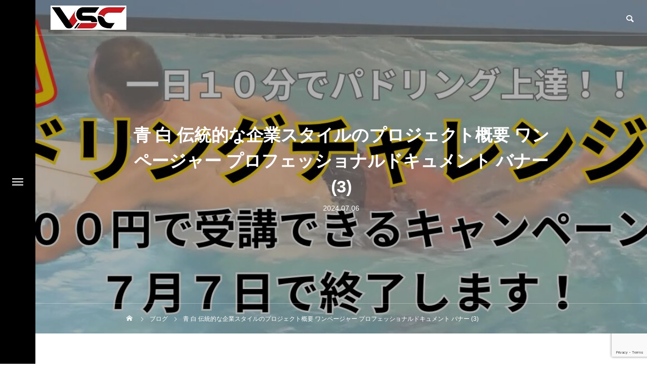

--- FILE ---
content_type: text/html; charset=UTF-8
request_url: https://village-surf.com/vsc-service/on-line-lesson/%E3%82%B5%E3%83%BC%E3%83%95%E3%82%A3%E3%83%B3%E3%81%A7%E4%B8%80%E7%95%AA%E5%A4%A7%E4%BA%8B%E3%81%AA%E3%83%91%E3%83%89%E3%83%AA%E3%83%B3%E3%82%B0%E3%81%AE%E8%AC%9B%E5%BA%A7%E3%81%8C%EF%BC%91%EF%BC%90/attachment/%E9%9D%92-%E7%99%BD-%E4%BC%9D%E7%B5%B1%E7%9A%84%E3%81%AA%E4%BC%81%E6%A5%AD%E3%82%B9%E3%82%BF%E3%82%A4%E3%83%AB%E3%81%AE%E3%83%97%E3%83%AD%E3%82%B8%E3%82%A7%E3%82%AF%E3%83%88%E6%A6%82%E8%A6%81-5
body_size: 11200
content:
<!DOCTYPE html><html class="pc" dir="ltr" lang="ja" prefix="og: https://ogp.me/ns#"><head prefix="og: http://ogp.me/ns# fb: http://ogp.me/ns/fb#"><meta charset="UTF-8">
<!--[if IE]><meta http-equiv="X-UA-Compatible" content="IE=edge"><![endif]--><meta name="viewport" content="width=device-width"><title>青 白 伝統的な企業スタイルのプロジェクト概要 ワンページャー プロフェッショナルドキュメント バナー (3) | サーフィン上達のエキスパート｜ビレッジサーフクラブ</title><meta name="description" content="誰でも出来る最速サーフィン上達メソッド"><link rel="pingback" href="https://village-surf.com/xmlrpc.php"><link rel="shortcut icon" href="https://village-surf.com/wp-content/uploads/2021/12/5950ba103edb56b1dc57939c15ce8670.jpg"><meta name="robots" content="max-snippet:-1, max-image-preview:large, max-video-preview:-1" /><meta name="author" content="アツヒト"/><meta name="google-site-verification" content="QVJ2f7sAZK27flhh_WGR7DGYUbwq-AF1PRQnOLmtXF8" /><link rel="canonical" href="https://village-surf.com/vsc-service/on-line-lesson/%e3%82%b5%e3%83%bc%e3%83%95%e3%82%a3%e3%83%b3%e3%81%a7%e4%b8%80%e7%95%aa%e5%a4%a7%e4%ba%8b%e3%81%aa%e3%83%91%e3%83%89%e3%83%aa%e3%83%b3%e3%82%b0%e3%81%ae%e8%ac%9b%e5%ba%a7%e3%81%8c%ef%bc%91%ef%bc%90/attachment/%e9%9d%92-%e7%99%bd-%e4%bc%9d%e7%b5%b1%e7%9a%84%e3%81%aa%e4%bc%81%e6%a5%ad%e3%82%b9%e3%82%bf%e3%82%a4%e3%83%ab%e3%81%ae%e3%83%97%e3%83%ad%e3%82%b8%e3%82%a7%e3%82%af%e3%83%88%e6%a6%82%e8%a6%81-5" /><meta name="generator" content="All in One SEO (AIOSEO) 4.9.3" /><meta property="og:locale" content="ja_JP" /><meta property="og:site_name" content="サーフィン上達のエキスパート｜ビレッジサーフクラブ | 誰でも出来る最速サーフィン上達メソッド" /><meta property="og:type" content="article" /><meta property="og:title" content="青 白 伝統的な企業スタイルのプロジェクト概要 ワンページャー プロフェッショナルドキュメント バナー (3) | サーフィン上達のエキスパート｜ビレッジサーフクラブ" /><meta property="og:url" content="https://village-surf.com/vsc-service/on-line-lesson/%e3%82%b5%e3%83%bc%e3%83%95%e3%82%a3%e3%83%b3%e3%81%a7%e4%b8%80%e7%95%aa%e5%a4%a7%e4%ba%8b%e3%81%aa%e3%83%91%e3%83%89%e3%83%aa%e3%83%b3%e3%82%b0%e3%81%ae%e8%ac%9b%e5%ba%a7%e3%81%8c%ef%bc%91%ef%bc%90/attachment/%e9%9d%92-%e7%99%bd-%e4%bc%9d%e7%b5%b1%e7%9a%84%e3%81%aa%e4%bc%81%e6%a5%ad%e3%82%b9%e3%82%bf%e3%82%a4%e3%83%ab%e3%81%ae%e3%83%97%e3%83%ad%e3%82%b8%e3%82%a7%e3%82%af%e3%83%88%e6%a6%82%e8%a6%81-5" /><meta property="article:published_time" content="2024-07-06T08:40:39+00:00" /><meta property="article:modified_time" content="2024-07-06T08:40:39+00:00" /><meta name="twitter:card" content="summary" /><meta name="twitter:title" content="青 白 伝統的な企業スタイルのプロジェクト概要 ワンページャー プロフェッショナルドキュメント バナー (3) | サーフィン上達のエキスパート｜ビレッジサーフクラブ" />
<script type="application/ld+json" class="aioseo-schema">{"@context":"https:\/\/schema.org","@graph":[{"@type":"BreadcrumbList","@id":"https:\/\/village-surf.com\/vsc-service\/on-line-lesson\/%e3%82%b5%e3%83%bc%e3%83%95%e3%82%a3%e3%83%b3%e3%81%a7%e4%b8%80%e7%95%aa%e5%a4%a7%e4%ba%8b%e3%81%aa%e3%83%91%e3%83%89%e3%83%aa%e3%83%b3%e3%82%b0%e3%81%ae%e8%ac%9b%e5%ba%a7%e3%81%8c%ef%bc%91%ef%bc%90\/attachment\/%e9%9d%92-%e7%99%bd-%e4%bc%9d%e7%b5%b1%e7%9a%84%e3%81%aa%e4%bc%81%e6%a5%ad%e3%82%b9%e3%82%bf%e3%82%a4%e3%83%ab%e3%81%ae%e3%83%97%e3%83%ad%e3%82%b8%e3%82%a7%e3%82%af%e3%83%88%e6%a6%82%e8%a6%81-5#breadcrumblist","itemListElement":[{"@type":"ListItem","@id":"https:\/\/village-surf.com#listItem","position":1,"name":"\u30db\u30fc\u30e0","item":"https:\/\/village-surf.com","nextItem":{"@type":"ListItem","@id":"https:\/\/village-surf.com\/vsc-service\/on-line-lesson\/%e3%82%b5%e3%83%bc%e3%83%95%e3%82%a3%e3%83%b3%e3%81%a7%e4%b8%80%e7%95%aa%e5%a4%a7%e4%ba%8b%e3%81%aa%e3%83%91%e3%83%89%e3%83%aa%e3%83%b3%e3%82%b0%e3%81%ae%e8%ac%9b%e5%ba%a7%e3%81%8c%ef%bc%91%ef%bc%90\/attachment\/%e9%9d%92-%e7%99%bd-%e4%bc%9d%e7%b5%b1%e7%9a%84%e3%81%aa%e4%bc%81%e6%a5%ad%e3%82%b9%e3%82%bf%e3%82%a4%e3%83%ab%e3%81%ae%e3%83%97%e3%83%ad%e3%82%b8%e3%82%a7%e3%82%af%e3%83%88%e6%a6%82%e8%a6%81-5#listItem","name":"\u9752 \u767d \u4f1d\u7d71\u7684\u306a\u4f01\u696d\u30b9\u30bf\u30a4\u30eb\u306e\u30d7\u30ed\u30b8\u30a7\u30af\u30c8\u6982\u8981 \u30ef\u30f3\u30da\u30fc\u30b8\u30e3\u30fc \u30d7\u30ed\u30d5\u30a7\u30c3\u30b7\u30e7\u30ca\u30eb\u30c9\u30ad\u30e5\u30e1\u30f3\u30c8 \u30d0\u30ca\u30fc (3)"}},{"@type":"ListItem","@id":"https:\/\/village-surf.com\/vsc-service\/on-line-lesson\/%e3%82%b5%e3%83%bc%e3%83%95%e3%82%a3%e3%83%b3%e3%81%a7%e4%b8%80%e7%95%aa%e5%a4%a7%e4%ba%8b%e3%81%aa%e3%83%91%e3%83%89%e3%83%aa%e3%83%b3%e3%82%b0%e3%81%ae%e8%ac%9b%e5%ba%a7%e3%81%8c%ef%bc%91%ef%bc%90\/attachment\/%e9%9d%92-%e7%99%bd-%e4%bc%9d%e7%b5%b1%e7%9a%84%e3%81%aa%e4%bc%81%e6%a5%ad%e3%82%b9%e3%82%bf%e3%82%a4%e3%83%ab%e3%81%ae%e3%83%97%e3%83%ad%e3%82%b8%e3%82%a7%e3%82%af%e3%83%88%e6%a6%82%e8%a6%81-5#listItem","position":2,"name":"\u9752 \u767d \u4f1d\u7d71\u7684\u306a\u4f01\u696d\u30b9\u30bf\u30a4\u30eb\u306e\u30d7\u30ed\u30b8\u30a7\u30af\u30c8\u6982\u8981 \u30ef\u30f3\u30da\u30fc\u30b8\u30e3\u30fc \u30d7\u30ed\u30d5\u30a7\u30c3\u30b7\u30e7\u30ca\u30eb\u30c9\u30ad\u30e5\u30e1\u30f3\u30c8 \u30d0\u30ca\u30fc (3)","previousItem":{"@type":"ListItem","@id":"https:\/\/village-surf.com#listItem","name":"\u30db\u30fc\u30e0"}}]},{"@type":"ItemPage","@id":"https:\/\/village-surf.com\/vsc-service\/on-line-lesson\/%e3%82%b5%e3%83%bc%e3%83%95%e3%82%a3%e3%83%b3%e3%81%a7%e4%b8%80%e7%95%aa%e5%a4%a7%e4%ba%8b%e3%81%aa%e3%83%91%e3%83%89%e3%83%aa%e3%83%b3%e3%82%b0%e3%81%ae%e8%ac%9b%e5%ba%a7%e3%81%8c%ef%bc%91%ef%bc%90\/attachment\/%e9%9d%92-%e7%99%bd-%e4%bc%9d%e7%b5%b1%e7%9a%84%e3%81%aa%e4%bc%81%e6%a5%ad%e3%82%b9%e3%82%bf%e3%82%a4%e3%83%ab%e3%81%ae%e3%83%97%e3%83%ad%e3%82%b8%e3%82%a7%e3%82%af%e3%83%88%e6%a6%82%e8%a6%81-5#itempage","url":"https:\/\/village-surf.com\/vsc-service\/on-line-lesson\/%e3%82%b5%e3%83%bc%e3%83%95%e3%82%a3%e3%83%b3%e3%81%a7%e4%b8%80%e7%95%aa%e5%a4%a7%e4%ba%8b%e3%81%aa%e3%83%91%e3%83%89%e3%83%aa%e3%83%b3%e3%82%b0%e3%81%ae%e8%ac%9b%e5%ba%a7%e3%81%8c%ef%bc%91%ef%bc%90\/attachment\/%e9%9d%92-%e7%99%bd-%e4%bc%9d%e7%b5%b1%e7%9a%84%e3%81%aa%e4%bc%81%e6%a5%ad%e3%82%b9%e3%82%bf%e3%82%a4%e3%83%ab%e3%81%ae%e3%83%97%e3%83%ad%e3%82%b8%e3%82%a7%e3%82%af%e3%83%88%e6%a6%82%e8%a6%81-5","name":"\u9752 \u767d \u4f1d\u7d71\u7684\u306a\u4f01\u696d\u30b9\u30bf\u30a4\u30eb\u306e\u30d7\u30ed\u30b8\u30a7\u30af\u30c8\u6982\u8981 \u30ef\u30f3\u30da\u30fc\u30b8\u30e3\u30fc \u30d7\u30ed\u30d5\u30a7\u30c3\u30b7\u30e7\u30ca\u30eb\u30c9\u30ad\u30e5\u30e1\u30f3\u30c8 \u30d0\u30ca\u30fc (3) | \u30b5\u30fc\u30d5\u30a3\u30f3\u4e0a\u9054\u306e\u30a8\u30ad\u30b9\u30d1\u30fc\u30c8\uff5c\u30d3\u30ec\u30c3\u30b8\u30b5\u30fc\u30d5\u30af\u30e9\u30d6","inLanguage":"ja","isPartOf":{"@id":"https:\/\/village-surf.com\/#website"},"breadcrumb":{"@id":"https:\/\/village-surf.com\/vsc-service\/on-line-lesson\/%e3%82%b5%e3%83%bc%e3%83%95%e3%82%a3%e3%83%b3%e3%81%a7%e4%b8%80%e7%95%aa%e5%a4%a7%e4%ba%8b%e3%81%aa%e3%83%91%e3%83%89%e3%83%aa%e3%83%b3%e3%82%b0%e3%81%ae%e8%ac%9b%e5%ba%a7%e3%81%8c%ef%bc%91%ef%bc%90\/attachment\/%e9%9d%92-%e7%99%bd-%e4%bc%9d%e7%b5%b1%e7%9a%84%e3%81%aa%e4%bc%81%e6%a5%ad%e3%82%b9%e3%82%bf%e3%82%a4%e3%83%ab%e3%81%ae%e3%83%97%e3%83%ad%e3%82%b8%e3%82%a7%e3%82%af%e3%83%88%e6%a6%82%e8%a6%81-5#breadcrumblist"},"author":{"@id":"https:\/\/village-surf.com\/author\/village#author"},"creator":{"@id":"https:\/\/village-surf.com\/author\/village#author"},"datePublished":"2024-07-06T17:40:39+09:00","dateModified":"2024-07-06T17:40:39+09:00"},{"@type":"Organization","@id":"https:\/\/village-surf.com\/#organization","name":"\u30d3\u30ec\u30c3\u30b8\u30b5\u30fc\u30d5\u30af\u30e9\u30d6","description":"\u8ab0\u3067\u3082\u51fa\u6765\u308b\u6700\u901f\u30b5\u30fc\u30d5\u30a3\u30f3\u4e0a\u9054\u30e1\u30bd\u30c3\u30c9","url":"https:\/\/village-surf.com\/","telephone":"+81475367331","logo":{"@type":"ImageObject","url":"https:\/\/village-surf.com\/wp-content\/uploads\/2024\/05\/fc2c962e53877863d3b692ad48b537dd.jpg","@id":"https:\/\/village-surf.com\/vsc-service\/on-line-lesson\/%e3%82%b5%e3%83%bc%e3%83%95%e3%82%a3%e3%83%b3%e3%81%a7%e4%b8%80%e7%95%aa%e5%a4%a7%e4%ba%8b%e3%81%aa%e3%83%91%e3%83%89%e3%83%aa%e3%83%b3%e3%82%b0%e3%81%ae%e8%ac%9b%e5%ba%a7%e3%81%8c%ef%bc%91%ef%bc%90\/attachment\/%e9%9d%92-%e7%99%bd-%e4%bc%9d%e7%b5%b1%e7%9a%84%e3%81%aa%e4%bc%81%e6%a5%ad%e3%82%b9%e3%82%bf%e3%82%a4%e3%83%ab%e3%81%ae%e3%83%97%e3%83%ad%e3%82%b8%e3%82%a7%e3%82%af%e3%83%88%e6%a6%82%e8%a6%81-5\/#organizationLogo","width":1920,"height":1920},"image":{"@id":"https:\/\/village-surf.com\/vsc-service\/on-line-lesson\/%e3%82%b5%e3%83%bc%e3%83%95%e3%82%a3%e3%83%b3%e3%81%a7%e4%b8%80%e7%95%aa%e5%a4%a7%e4%ba%8b%e3%81%aa%e3%83%91%e3%83%89%e3%83%aa%e3%83%b3%e3%82%b0%e3%81%ae%e8%ac%9b%e5%ba%a7%e3%81%8c%ef%bc%91%ef%bc%90\/attachment\/%e9%9d%92-%e7%99%bd-%e4%bc%9d%e7%b5%b1%e7%9a%84%e3%81%aa%e4%bc%81%e6%a5%ad%e3%82%b9%e3%82%bf%e3%82%a4%e3%83%ab%e3%81%ae%e3%83%97%e3%83%ad%e3%82%b8%e3%82%a7%e3%82%af%e3%83%88%e6%a6%82%e8%a6%81-5\/#organizationLogo"},"sameAs":["https:\/\/www.instagram.com\/villagesurfclub\/","https:\/\/www.youtube.com\/channel\/UCmP-tffQgTf5EULJDHdDkeg"]},{"@type":"Person","@id":"https:\/\/village-surf.com\/author\/village#author","url":"https:\/\/village-surf.com\/author\/village","name":"\u30a2\u30c4\u30d2\u30c8","image":{"@type":"ImageObject","@id":"https:\/\/village-surf.com\/vsc-service\/on-line-lesson\/%e3%82%b5%e3%83%bc%e3%83%95%e3%82%a3%e3%83%b3%e3%81%a7%e4%b8%80%e7%95%aa%e5%a4%a7%e4%ba%8b%e3%81%aa%e3%83%91%e3%83%89%e3%83%aa%e3%83%b3%e3%82%b0%e3%81%ae%e8%ac%9b%e5%ba%a7%e3%81%8c%ef%bc%91%ef%bc%90\/attachment\/%e9%9d%92-%e7%99%bd-%e4%bc%9d%e7%b5%b1%e7%9a%84%e3%81%aa%e4%bc%81%e6%a5%ad%e3%82%b9%e3%82%bf%e3%82%a4%e3%83%ab%e3%81%ae%e3%83%97%e3%83%ad%e3%82%b8%e3%82%a7%e3%82%af%e3%83%88%e6%a6%82%e8%a6%81-5#authorImage","url":"https:\/\/secure.gravatar.com\/avatar\/e8b7efc68e3ec60397b54fd3f68153de67ad46fe9fbb222e8e5debb26b20b575?s=96&d=mm&r=g","width":96,"height":96,"caption":"\u30a2\u30c4\u30d2\u30c8"}},{"@type":"WebSite","@id":"https:\/\/village-surf.com\/#website","url":"https:\/\/village-surf.com\/","name":"\u30b5\u30fc\u30d5\u30a3\u30f3\u4e0a\u9054\u306e\u30a8\u30ad\u30b9\u30d1\u30fc\u30c8\uff5c\u30d3\u30ec\u30c3\u30b8\u30b5\u30fc\u30d5\u30af\u30e9\u30d6","description":"\u8ab0\u3067\u3082\u51fa\u6765\u308b\u6700\u901f\u30b5\u30fc\u30d5\u30a3\u30f3\u4e0a\u9054\u30e1\u30bd\u30c3\u30c9","inLanguage":"ja","publisher":{"@id":"https:\/\/village-surf.com\/#organization"}}]}</script><meta property="og:type" content="article"><meta property="og:url" content="https://village-surf.com/vsc-service/on-line-lesson/%E3%82%B5%E3%83%BC%E3%83%95%E3%82%A3%E3%83%B3%E3%81%A7%E4%B8%80%E7%95%AA%E5%A4%A7%E4%BA%8B%E3%81%AA%E3%83%91%E3%83%89%E3%83%AA%E3%83%B3%E3%82%B0%E3%81%AE%E8%AC%9B%E5%BA%A7%E3%81%8C%EF%BC%91%EF%BC%90/attachment/%E9%9D%92-%E7%99%BD-%E4%BC%9D%E7%B5%B1%E7%9A%84%E3%81%AA%E4%BC%81%E6%A5%AD%E3%82%B9%E3%82%BF%E3%82%A4%E3%83%AB%E3%81%AE%E3%83%97%E3%83%AD%E3%82%B8%E3%82%A7%E3%82%AF%E3%83%88%E6%A6%82%E8%A6%81-5"><meta property="og:title" content="青 白 伝統的な企業スタイルのプロジェクト概要 ワンページャー プロフェッショナルドキュメント バナー (3) | サーフィン上達のエキスパート｜ビレッジサーフクラブ"><meta property="og:description" content="誰でも出来る最速サーフィン上達メソッド"><meta property="og:site_name" content="サーフィン上達のエキスパート｜ビレッジサーフクラブ"><meta property="og:image" content="https://village-surf.com/wp-content/themes/drop_tcd087/img/common/no_image2.gif"><meta property="og:image:secure_url" content="https://village-surf.com/wp-content/themes/drop_tcd087/img/common/no_image2.gif"><meta property="og:image:width" content="850"><meta property="og:image:height" content="500"><meta name="twitter:card" content="summary"><meta name="twitter:title" content="青 白 伝統的な企業スタイルのプロジェクト概要 ワンページャー プロフェッショナルドキュメント バナー (3) | サーフィン上達のエキスパート｜ビレッジサーフクラブ"><meta property="twitter:description" content="誰でも出来る最速サーフィン上達メソッド"><meta name="twitter:image:src" content="https://village-surf.com/wp-content/themes/drop_tcd087/img/common/no_image2.gif"><link rel='dns-prefetch' href='//webfonts.xserver.jp' /><link rel='dns-prefetch' href='//secure.gravatar.com' /><link rel='dns-prefetch' href='//stats.wp.com' /><link rel='dns-prefetch' href='//v0.wordpress.com' /><link rel='preconnect' href='//c0.wp.com' /><link rel="alternate" type="application/rss+xml" title="サーフィン上達のエキスパート｜ビレッジサーフクラブ &raquo; フィード" href="https://village-surf.com/feed" /><link rel="alternate" type="application/rss+xml" title="サーフィン上達のエキスパート｜ビレッジサーフクラブ &raquo; コメントフィード" href="https://village-surf.com/comments/feed" /><link rel="alternate" title="oEmbed (JSON)" type="application/json+oembed" href="https://village-surf.com/wp-json/oembed/1.0/embed?url=https%3A%2F%2Fvillage-surf.com%2Fvsc-service%2Fon-line-lesson%2F%25e3%2582%25b5%25e3%2583%25bc%25e3%2583%2595%25e3%2582%25a3%25e3%2583%25b3%25e3%2581%25a7%25e4%25b8%2580%25e7%2595%25aa%25e5%25a4%25a7%25e4%25ba%258b%25e3%2581%25aa%25e3%2583%2591%25e3%2583%2589%25e3%2583%25aa%25e3%2583%25b3%25e3%2582%25b0%25e3%2581%25ae%25e8%25ac%259b%25e5%25ba%25a7%25e3%2581%258c%25ef%25bc%2591%25ef%25bc%2590%2Fattachment%2F%25e9%259d%2592-%25e7%2599%25bd-%25e4%25bc%259d%25e7%25b5%25b1%25e7%259a%2584%25e3%2581%25aa%25e4%25bc%2581%25e6%25a5%25ad%25e3%2582%25b9%25e3%2582%25bf%25e3%2582%25a4%25e3%2583%25ab%25e3%2581%25ae%25e3%2583%2597%25e3%2583%25ad%25e3%2582%25b8%25e3%2582%25a7%25e3%2582%25af%25e3%2583%2588%25e6%25a6%2582%25e8%25a6%2581-5" /><link rel="alternate" title="oEmbed (XML)" type="text/xml+oembed" href="https://village-surf.com/wp-json/oembed/1.0/embed?url=https%3A%2F%2Fvillage-surf.com%2Fvsc-service%2Fon-line-lesson%2F%25e3%2582%25b5%25e3%2583%25bc%25e3%2583%2595%25e3%2582%25a3%25e3%2583%25b3%25e3%2581%25a7%25e4%25b8%2580%25e7%2595%25aa%25e5%25a4%25a7%25e4%25ba%258b%25e3%2581%25aa%25e3%2583%2591%25e3%2583%2589%25e3%2583%25aa%25e3%2583%25b3%25e3%2582%25b0%25e3%2581%25ae%25e8%25ac%259b%25e5%25ba%25a7%25e3%2581%258c%25ef%25bc%2591%25ef%25bc%2590%2Fattachment%2F%25e9%259d%2592-%25e7%2599%25bd-%25e4%25bc%259d%25e7%25b5%25b1%25e7%259a%2584%25e3%2581%25aa%25e4%25bc%2581%25e6%25a5%25ad%25e3%2582%25b9%25e3%2582%25bf%25e3%2582%25a4%25e3%2583%25ab%25e3%2581%25ae%25e3%2583%2597%25e3%2583%25ad%25e3%2582%25b8%25e3%2582%25a7%25e3%2582%25af%25e3%2583%2588%25e6%25a6%2582%25e8%25a6%2581-5&#038;format=xml" /><link rel="stylesheet" href="https://village-surf.com/wp-content/cache/tcd/common.css" type="text/css" media="all"><link rel='stylesheet' id='wp-block-library-css' href='https://c0.wp.com/c/6.9/wp-includes/css/dist/block-library/style.min.css' type='text/css' media='all' /><link rel='stylesheet' id='mediaelement-css' href='https://c0.wp.com/c/6.9/wp-includes/js/mediaelement/mediaelementplayer-legacy.min.css' type='text/css' media='all' /><link rel='stylesheet' id='wp-mediaelement-css' href='https://c0.wp.com/c/6.9/wp-includes/js/mediaelement/wp-mediaelement.min.css' type='text/css' media='all' />
<script type="text/javascript" src="https://c0.wp.com/c/6.9/wp-includes/js/jquery/jquery.min.js" id="jquery-core-js"></script>
<script type="text/javascript" src="https://c0.wp.com/c/6.9/wp-includes/js/jquery/jquery-migrate.min.js" id="jquery-migrate-js"></script>
<script type="text/javascript" src="//webfonts.xserver.jp/js/xserverv3.js?fadein=0&amp;ver=2.0.9" id="typesquare_std-js"></script><link rel="https://api.w.org/" href="https://village-surf.com/wp-json/" /><link rel="alternate" title="JSON" type="application/json" href="https://village-surf.com/wp-json/wp/v2/media/2617" /><link rel='shortlink' href='https://wp.me/aa2HVd-Gd' /><link rel="stylesheet" media="screen and (max-width:1151px)" href="https://village-surf.com/wp-content/themes/drop_tcd087/css/footer-bar.css?ver=2.6"><script src="https://village-surf.com/wp-content/themes/drop_tcd087/js/jquery.easing.1.4.js?ver=2.6"></script>
<script src="https://village-surf.com/wp-content/themes/drop_tcd087/js/jscript.js?ver=2.6"></script>
<script src="https://village-surf.com/wp-content/themes/drop_tcd087/js/jquery.cookie.min.js?ver=2.6"></script>
<script src="https://village-surf.com/wp-content/themes/drop_tcd087/js/comment.js?ver=2.6"></script>
<script src="https://village-surf.com/wp-content/themes/drop_tcd087/js/parallax.js?ver=2.6"></script><script src="https://village-surf.com/wp-content/themes/drop_tcd087/js/simplebar.min.js?ver=2.6"></script><script src="https://village-surf.com/wp-content/themes/drop_tcd087/js/header_fix_mobile.js?ver=2.6"></script><script type="text/javascript">jQuery(document).ready(function($){if($.cookie('close_header_message')=='on'){$('#header_message').hide();}
$('#close_header_message').click(function(){$('#header_message').hide();$.cookie('close_header_message','on',{path:'/'});});});</script><style>#page_header .headline{font-size:34px;color:#fff}#related_post .headline{font-size:28px}#related_post .title{font-size:28px}#comments .comment_headline{font-size:24px}#single_tab_post_list_header li{font-size:30px}#single_tab_post_list .title{font-size:30px}@media screen and (max-width:750px){#page_header .headline{font-size:26px}#related_post .headline{font-size:22px}#related_post .title{font-size:22px}#comments .comment_headline{font-size:22px}#single_tab_post_list_header li{font-size:26px}#single_tab_post_list .title{font-size:26px}}#page_header .overlay{background-color:rgba(0,0,0,.3)}#site_loader_overlay.active #site_loader_animation{opacity:0;-webkit-transition:all 1s cubic-bezier(.22,1,.36,1) 0s;transition:all 1s cubic-bezier(.22,1,.36,1) 0s}.p-cta--1.cta_type1 .catch{font-size:32px;color:#fff}.p-cta--1.cta_type1 .desc{color:#fff}.p-cta--1.cta_type1 .overlay{background:rgba(0,0,0,.5)}@media screen and (max-width:750px){.p-cta--1.cta_type1 .catch{font-size:20px}}.p-cta--2.cta_type1 .catch{font-size:32px;color:#fff}.p-cta--2.cta_type1 .desc{color:#fff}.p-cta--2.cta_type1 .overlay{background:rgba(0,0,0,.5)}@media screen and (max-width:750px){.p-cta--2.cta_type1 .catch{font-size:20px}}.p-cta--3.cta_type1 .catch{font-size:32px;color:#fff}.p-cta--3.cta_type1 .desc{color:#fff}.p-cta--3.cta_type1 .overlay{background:rgba(0,0,0,.5)}@media screen and (max-width:750px){.p-cta--3.cta_type1 .catch{font-size:20px}}</style>
<script type="text/javascript">jQuery(document).ready(function($){if($('#side_menu').length){$("#side_menu").hover(function(){$('body').addClass("open_side_menu");},function(){$('body').removeClass("open_side_menu");});$('#side_menu_content > nav > ul > .menu-item-has-children').each(function(){var menu_id=$(this).attr('id');var child_menu=$('>ul',this);child_menu.attr('id',menu_id+'_menu');$('#side_menu').append(child_menu);});$("#side_menu .menu-item-has-children").hover(function(){$(this).addClass('active');var menu_id=$(this).attr('id');$('#'+menu_id+"_menu").addClass('active');},function(){$(this).removeClass('active');var menu_id=$(this).attr('id');$('#'+menu_id+"_menu").removeClass('active');});$("#side_menu > .sub-menu").hover(function(){var parent_class=$(this).attr('id').replace(/_menu/g,"");$('.'+parent_class).addClass('active');$(this).addClass('active');$(this).attr('active');},function(){var parent_class=$(this).attr('id').replace(/_menu/g,"");$('.'+parent_class).removeClass('active');$(this).removeClass('active');});$("#side_menu .sub-menu .menu-item-has-children").hover(function(){$(">ul:not(:animated)",this).slideDown("fast");$(this).addClass("active");},function(){$(">ul",this).slideUp("fast");$(this).removeClass("active");});var side_menu_top_pos=$('#side_menu_content nav').position().top;$('#side_menu > .sub-menu').each(function(){$(this).css('padding-top',side_menu_top_pos);});};});</script><meta name="generator" content="Elementor 3.34.2; features: additional_custom_breakpoints; settings: css_print_method-external, google_font-enabled, font_display-auto"><link rel="icon" href="https://village-surf.com/wp-content/uploads/2024/04/cropped-banana-32x32.jpg" sizes="32x32" /><link rel="icon" href="https://village-surf.com/wp-content/uploads/2024/04/cropped-banana-192x192.jpg" sizes="192x192" /><link rel="apple-touch-icon" href="https://village-surf.com/wp-content/uploads/2024/04/cropped-banana-180x180.jpg" /><meta name="msapplication-TileImage" content="https://village-surf.com/wp-content/uploads/2024/04/cropped-banana-270x270.jpg" /></head><body data-rsssl=1 id="body" class="attachment wp-singular attachment-template-default single single-attachment postid-2617 attachmentid-2617 attachment-jpeg wp-embed-responsive wp-theme-drop_tcd087 menu_type1 use_mobile_header_fix elementor-default elementor-kit-1091"><div id="side_menu"><div id="side_menu_button">
<a href="#"><span></span><span></span><span></span></a></div><div id="side_menu_content"><div id="side_menu_logo"><p class="logo">
<a href="https://village-surf.com/" title="サーフィン上達のエキスパート｜ビレッジサーフクラブ">
<img class="logo_image" src="https://village-surf.com/wp-content/uploads/2021/11/e16499f1e1e2f6fe0e15b7f1be0d8537.jpg?1769267739" alt="サーフィン上達のエキスパート｜ビレッジサーフクラブ" title="サーフィン上達のエキスパート｜ビレッジサーフクラブ" width="150" height="48" />
</a></p></div><nav><ul id="menu-villageheadermenu" class="menu"><li id="menu-item-1597" class="menu-item menu-item-type-taxonomy menu-item-object-category menu-item-1597 "><a href="https://village-surf.com/category/blog/news">ニュース</a></li><li id="menu-item-2897" class="menu-item menu-item-type-post_type menu-item-object-page menu-item-2897 "><a href="https://village-surf.com/vsc%e3%81%ae%e7%84%a1%e6%96%99%e3%82%b5%e3%83%bc%e3%83%95%e3%82%a3%e3%83%b3%e8%ac%9b%e5%ba%a7">無料講座</a></li><li id="menu-item-1645" class="menu-item menu-item-type-post_type menu-item-object-post menu-item-1645 "><a href="https://village-surf.com/blog/basic/board-furyoku">適正ボード表</a></li><li id="menu-item-1619" class="menu-item menu-item-type-post_type menu-item-object-page menu-item-1619 "><a href="https://village-surf.com/plan">3つのプラン詳細</a></li><li id="menu-item-2860" class="menu-item menu-item-type-post_type menu-item-object-page menu-item-2860 "><a href="https://village-surf.com/atsuhitolessonpersonal">アツヒトコーチレッスン</a></li><li id="menu-item-1080" class="menu-item menu-item-type-post_type menu-item-object-post menu-item-1080 "><a href="https://village-surf.com/blog/news/surfcoach">コーチ募集</a></li><li id="menu-item-1599" class="menu-item menu-item-type-post_type menu-item-object-page menu-item-1599 "><a href="https://village-surf.com/sponsor">スポンサー募集</a></li><li id="menu-item-1700" class="menu-item menu-item-type-post_type menu-item-object-page menu-item-1700 "><a href="https://village-surf.com/contact">お問い合わせ</a></li><li id="menu-item-2308" class="menu-item menu-item-type-post_type menu-item-object-page menu-item-2308 "><a href="https://village-surf.com/%e3%83%97%e3%83%a9%e3%82%a4%e3%83%90%e3%82%b7%e3%83%bc%e3%83%9d%e3%83%aa%e3%82%b7%e3%83%bc">プライバシーポリシー</a></li><li id="menu-item-2433" class="menu-item menu-item-type-post_type menu-item-object-page menu-item-2433 "><a href="https://village-surf.com/%e7%89%b9%e5%ae%9a%e5%95%86%e5%8f%96%e5%bc%95%e6%b3%95%e3%81%ab%e5%9f%ba%e3%81%a5%e3%81%8f%e8%a1%a8%e8%a8%98">特定商取引法に基づく表記</a></li><li id="menu-item-2434" class="menu-item menu-item-type-post_type menu-item-object-page menu-item-2434 "><a href="https://village-surf.com/%e5%88%a9%e7%94%a8%e8%a6%8f%e7%b4%84">利用規約</a></li></ul></nav></div></div><div id="container"><header id="header"><div id="header_logo"><p class="logo">
<a href="https://village-surf.com/" title="サーフィン上達のエキスパート｜ビレッジサーフクラブ">
<img class="logo_image pc" src="https://village-surf.com/wp-content/uploads/2021/11/e16499f1e1e2f6fe0e15b7f1be0d8537.jpg?1769267739" alt="サーフィン上達のエキスパート｜ビレッジサーフクラブ" title="サーフィン上達のエキスパート｜ビレッジサーフクラブ" width="150" height="48" />
<img class="logo_image mobile" src="https://village-surf.com/wp-content/uploads/2021/11/5a7cadbc928668717c576fb3d729e280.jpg?1769267739" alt="サーフィン上達のエキスパート｜ビレッジサーフクラブ" title="サーフィン上達のエキスパート｜ビレッジサーフクラブ" width="50" height="16" />   </a></h1></div><div id="header_search"><div id="header_search_button"></div><form role="search" method="get" id="header_searchform" action="https://village-surf.com"><div class="input_area"><input type="text" value="" id="header_search_input" name="s" autocomplete="off"></div><div class="button"><label for="header_search_button"></label><input type="submit" id="header_search_button" value=""></div></form></div>
<a class="global_menu_button" href="#"><span></span><span></span><span></span></a></header><div id="page_header"><div id="page_header_inner"><h1 class="headline rich_font entry-title animate_item">青 白 伝統的な企業スタイルのプロジェクト概要 ワンページャー プロフェッショナルドキュメント バナー (3)</h1><ul class="meta_top clearfix animate_item"><li class="date"><time class="entry-date published" datetime="2024-07-06T17:40:39+09:00">2024.07.06</time></li></ul></div><div id="bread_crumb"><ul class="clearfix" itemscope itemtype="http://schema.org/BreadcrumbList"><li itemprop="itemListElement" itemscope itemtype="http://schema.org/ListItem" class="home"><a itemprop="item" href="https://village-surf.com/"><span itemprop="name">ホーム</span></a><meta itemprop="position" content="1"></li><li itemprop="itemListElement" itemscope itemtype="http://schema.org/ListItem"><a itemprop="item" href="https://village-surf.com/blog"><span itemprop="name">ブログ</span></a><meta itemprop="position" content="2"></li><li class="last" itemprop="itemListElement" itemscope itemtype="http://schema.org/ListItem"><span itemprop="name">青 白 伝統的な企業スタイルのプロジェクト概要 ワンページャー プロフェッショナルドキュメント バナー (3)</span><meta itemprop="position" content="4"></li></ul></div><div class="overlay"></div><div class="bg_image" style="background:url(https://village-surf.com/wp-content/uploads/2024/07/7014bab3491f3eca18fb5033f6ed4c34-1450x600.jpg) no-repeat center top; background-size:cover;"></div></div><div id="main_contents"><article id="article"><div class="single_share clearfix" id="single_share_top"><div class="share-type1 share-top"><div class="sns mt10"><ul class="type1 clearfix"><li class="twitter">
<a href="https://twitter.com/intent/tweet?text=%E9%9D%92+%E7%99%BD+%E4%BC%9D%E7%B5%B1%E7%9A%84%E3%81%AA%E4%BC%81%E6%A5%AD%E3%82%B9%E3%82%BF%E3%82%A4%E3%83%AB%E3%81%AE%E3%83%97%E3%83%AD%E3%82%B8%E3%82%A7%E3%82%AF%E3%83%88%E6%A6%82%E8%A6%81+%E3%83%AF%E3%83%B3%E3%83%9A%E3%83%BC%E3%82%B8%E3%83%A3%E3%83%BC+%E3%83%97%E3%83%AD%E3%83%95%E3%82%A7%E3%83%83%E3%82%B7%E3%83%A7%E3%83%8A%E3%83%AB%E3%83%89%E3%82%AD%E3%83%A5%E3%83%A1%E3%83%B3%E3%83%88+%E3%83%90%E3%83%8A%E3%83%BC+%283%29&url=https%3A%2F%2Fvillage-surf.com%2Fvsc-service%2Fon-line-lesson%2F%25e3%2582%25b5%25e3%2583%25bc%25e3%2583%2595%25e3%2582%25a3%25e3%2583%25b3%25e3%2581%25a7%25e4%25b8%2580%25e7%2595%25aa%25e5%25a4%25a7%25e4%25ba%258b%25e3%2581%25aa%25e3%2583%2591%25e3%2583%2589%25e3%2583%25aa%25e3%2583%25b3%25e3%2582%25b0%25e3%2581%25ae%25e8%25ac%259b%25e5%25ba%25a7%25e3%2581%258c%25ef%25bc%2591%25ef%25bc%2590%2Fattachment%2F%25e9%259d%2592-%25e7%2599%25bd-%25e4%25bc%259d%25e7%25b5%25b1%25e7%259a%2584%25e3%2581%25aa%25e4%25bc%2581%25e6%25a5%25ad%25e3%2582%25b9%25e3%2582%25bf%25e3%2582%25a4%25e3%2583%25ab%25e3%2581%25ae%25e3%2583%2597%25e3%2583%25ad%25e3%2582%25b8%25e3%2582%25a7%25e3%2582%25af%25e3%2583%2588%25e6%25a6%2582%25e8%25a6%2581-5&via=villagesurfclub&tw_p=tweetbutton&related=villagesurfclub" onclick="javascript:window.open(this.href, '', 'menubar=no,toolbar=no,resizable=yes,scrollbars=yes,height=400,width=600');return false;"><i class="icon-twitter"></i><span class="ttl">Post</span><span class="share-count"></span></a></li><li class="facebook">
<a href="//www.facebook.com/sharer/sharer.php?u=https://village-surf.com/vsc-service/on-line-lesson/%e3%82%b5%e3%83%bc%e3%83%95%e3%82%a3%e3%83%b3%e3%81%a7%e4%b8%80%e7%95%aa%e5%a4%a7%e4%ba%8b%e3%81%aa%e3%83%91%e3%83%89%e3%83%aa%e3%83%b3%e3%82%b0%e3%81%ae%e8%ac%9b%e5%ba%a7%e3%81%8c%ef%bc%91%ef%bc%90/attachment/%e9%9d%92-%e7%99%bd-%e4%bc%9d%e7%b5%b1%e7%9a%84%e3%81%aa%e4%bc%81%e6%a5%ad%e3%82%b9%e3%82%bf%e3%82%a4%e3%83%ab%e3%81%ae%e3%83%97%e3%83%ad%e3%82%b8%e3%82%a7%e3%82%af%e3%83%88%e6%a6%82%e8%a6%81-5&amp;t=%E9%9D%92+%E7%99%BD+%E4%BC%9D%E7%B5%B1%E7%9A%84%E3%81%AA%E4%BC%81%E6%A5%AD%E3%82%B9%E3%82%BF%E3%82%A4%E3%83%AB%E3%81%AE%E3%83%97%E3%83%AD%E3%82%B8%E3%82%A7%E3%82%AF%E3%83%88%E6%A6%82%E8%A6%81+%E3%83%AF%E3%83%B3%E3%83%9A%E3%83%BC%E3%82%B8%E3%83%A3%E3%83%BC+%E3%83%97%E3%83%AD%E3%83%95%E3%82%A7%E3%83%83%E3%82%B7%E3%83%A7%E3%83%8A%E3%83%AB%E3%83%89%E3%82%AD%E3%83%A5%E3%83%A1%E3%83%B3%E3%83%88+%E3%83%90%E3%83%8A%E3%83%BC+%283%29" class="facebook-btn-icon-link" target="blank" rel="nofollow"><i class="icon-facebook"></i><span class="ttl">Share</span><span class="share-count"></span></a></li><li class="rss">
<a href="https://village-surf.com/feed" target="blank"><i class="icon-rss"></i><span class="ttl">RSS</span></a></li></ul></div></div></div><div class="post_content clearfix"><p class="attachment"><a href='https://village-surf.com/wp-content/uploads/2024/07/7014bab3491f3eca18fb5033f6ed4c34.jpg'><img loading="lazy" decoding="async" width="300" height="90" src="https://village-surf.com/wp-content/uploads/2024/07/7014bab3491f3eca18fb5033f6ed4c34-300x90.jpg" class="attachment-medium size-medium" alt="" srcset="https://village-surf.com/wp-content/uploads/2024/07/7014bab3491f3eca18fb5033f6ed4c34-300x90.jpg 300w, https://village-surf.com/wp-content/uploads/2024/07/7014bab3491f3eca18fb5033f6ed4c34-1024x307.jpg 1024w, https://village-surf.com/wp-content/uploads/2024/07/7014bab3491f3eca18fb5033f6ed4c34-768x230.jpg 768w, https://village-surf.com/wp-content/uploads/2024/07/7014bab3491f3eca18fb5033f6ed4c34-1536x461.jpg 1536w, https://village-surf.com/wp-content/uploads/2024/07/7014bab3491f3eca18fb5033f6ed4c34.jpg 2000w" sizes="(max-width: 300px) 100vw, 300px" data-attachment-id="2617" data-permalink="https://village-surf.com/vsc-service/on-line-lesson/%e3%82%b5%e3%83%bc%e3%83%95%e3%82%a3%e3%83%b3%e3%81%a7%e4%b8%80%e7%95%aa%e5%a4%a7%e4%ba%8b%e3%81%aa%e3%83%91%e3%83%89%e3%83%aa%e3%83%b3%e3%82%b0%e3%81%ae%e8%ac%9b%e5%ba%a7%e3%81%8c%ef%bc%91%ef%bc%90/attachment/%e9%9d%92-%e7%99%bd-%e4%bc%9d%e7%b5%b1%e7%9a%84%e3%81%aa%e4%bc%81%e6%a5%ad%e3%82%b9%e3%82%bf%e3%82%a4%e3%83%ab%e3%81%ae%e3%83%97%e3%83%ad%e3%82%b8%e3%82%a7%e3%82%af%e3%83%88%e6%a6%82%e8%a6%81-5" data-orig-file="https://village-surf.com/wp-content/uploads/2024/07/7014bab3491f3eca18fb5033f6ed4c34.jpg" data-orig-size="2000,600" data-comments-opened="0" data-image-meta="{&quot;aperture&quot;:&quot;0&quot;,&quot;credit&quot;:&quot;&quot;,&quot;camera&quot;:&quot;&quot;,&quot;caption&quot;:&quot;&quot;,&quot;created_timestamp&quot;:&quot;0&quot;,&quot;copyright&quot;:&quot;&quot;,&quot;focal_length&quot;:&quot;0&quot;,&quot;iso&quot;:&quot;0&quot;,&quot;shutter_speed&quot;:&quot;0&quot;,&quot;title&quot;:&quot;&quot;,&quot;orientation&quot;:&quot;1&quot;}" data-image-title="青 白 伝統的な企業スタイルのプロジェクト概要 ワンページャー プロフェッショナルドキュメント バナー (3)" data-image-description="" data-image-caption="" data-medium-file="https://village-surf.com/wp-content/uploads/2024/07/7014bab3491f3eca18fb5033f6ed4c34-300x90.jpg" data-large-file="https://village-surf.com/wp-content/uploads/2024/07/7014bab3491f3eca18fb5033f6ed4c34-1024x307.jpg" /></a></p></div><div id="cta_bottom"><div id="js-cta"  class="p-entry__cta p-cta-- cta_"><div class="bg_image pc" style="background:url(https://village-surf.com/wp-content/uploads/2024/07/7014bab3491f3eca18fb5033f6ed4c34.jpg) no-repeat center center; background-size:cover;"></div><div class="bg_image mobile" style="background:url(https://village-surf.com/wp-content/uploads/2024/07/7014bab3491f3eca18fb5033f6ed4c34.jpg) no-repeat center center; background-size:cover;"></div><div class="content_area"></div></div></div><div class="single_copy_title_url" id="single_copy_title_url_bottom">
<button class="single_copy_title_url_btn" data-clipboard-text="青 白 伝統的な企業スタイルのプロジェクト概要 ワンページャー プロフェッショナルドキュメント バナー (3) https://village-surf.com/vsc-service/on-line-lesson/%e3%82%b5%e3%83%bc%e3%83%95%e3%82%a3%e3%83%b3%e3%81%a7%e4%b8%80%e7%95%aa%e5%a4%a7%e4%ba%8b%e3%81%aa%e3%83%91%e3%83%89%e3%83%aa%e3%83%b3%e3%82%b0%e3%81%ae%e8%ac%9b%e5%ba%a7%e3%81%8c%ef%bc%91%ef%bc%90/attachment/%e9%9d%92-%e7%99%bd-%e4%bc%9d%e7%b5%b1%e7%9a%84%e3%81%aa%e4%bc%81%e6%a5%ad%e3%82%b9%e3%82%bf%e3%82%a4%e3%83%ab%e3%81%ae%e3%83%97%e3%83%ad%e3%82%b8%e3%82%a7%e3%82%af%e3%83%88%e6%a6%82%e8%a6%81-5" data-clipboard-copied="記事のタイトルとURLをコピーしました">この記事のタイトルとURLをコピーする</button></div><div id="next_prev_post"></div></article><div id="single_banner_bottom" class="single_banner"><h3 class="styled_h3">無料のテイクオフ講座</h3>
まずは5日間でVSCのテイクオフテクニックを学ぼう！<br/><br/><a href="https://village-surf.jp/dl/ent/e/CFJAmfNRrLkFfFwS/"><img class="alignnone size-medium wp-image-2883" src="https://village-surf.com/wp-content/uploads/2022/04/b572668cbd76b8517c29b5ece01d39ad-300x58.jpg" alt="" width="300" height="58" /></a><br/>年間１万人以上にアドバイスをするVSCのコーチから、正しい知識と練習方法が学べる！<br/></div><div id="single_search_box"><div class="design_select_box" id="category_box"><form action="https://village-surf.com/" method="get">
<label>OPEN</label>
<select  name='cat' id='cat' class='postform' onchange='return this.form.submit()'><option value='-1'>カテゴリーを選択</option><option class="level-0" value="1">オンラインレッスン</option><option class="level-0" value="2">VSCについて</option><option class="level-0" value="4">サーフィン上達ブログ</option><option class="level-0" value="6">サーフィンQ＆A</option><option class="level-0" value="9">サーフィン上達の思考</option><option class="level-0" value="12">その他</option><option class="level-0" value="13">ニュース</option><option class="level-0" value="22">トップアクション</option><option class="level-0" value="23">ライディング</option><option class="level-0" value="24">テイクオフ</option><option class="level-0" value="25">ボトムターン</option><option class="level-0" value="26">パドリング</option><option class="level-0" value="28">サーフィン基礎知識</option><option class="level-0" value="29">ドルフィンスルー</option><option class="level-0" value="30">トレーニング</option><option class="level-0" value="31">上級アクション</option><option class="level-0" value="32">おすすめグッズ</option><option class="level-0" value="33">グルメ</option><option class="level-0" value="34">リアルレッスン</option><option class="level-0" value="36">上級テクニックチャレンジ中の方</option><option class="level-0" value="37">中級レベルチャレンジ中の方</option><option class="level-0" value="38">テイクオフ練習中の方</option><option class="level-0" value="39">これから始める方</option><option class="level-0" value="56">サービス&amp;プログラム</option><option class="level-0" value="57">お知らせ</option><option class="level-0" value="58">無料会員登録</option><option class="level-0" value="59">お問い合わせ</option><option class="level-0" value="60">リアルレッスン</option><option class="level-0" value="61">オンラインレッスン</option><option class="level-0" value="62">定期コース</option><option class="level-0" value="65">各地域コーチ</option><option class="level-0" value="66">VSCとは？</option><option class="level-0" value="67">コンセプト</option><option class="level-0" value="68">コーチ紹介</option><option class="level-0" value="84">ボードレビュー</option><option class="level-0" value="110">バーチカルプッシュパドル</option><option class="level-0" value="135">こーちのつぶやき</option>
</select>
<noscript>
<input type="submit" value="View" />
</noscript></form></div><div class="design_select_box" id="archive_box">
<label>OPEN</label>
<select name="archive-dropdown" onChange='document.location.href=this.options[this.selectedIndex].value;'><option value="">月を選択</option><option value='https://village-surf.com/2026/01'> 2026年1月</option><option value='https://village-surf.com/2025/12'> 2025年12月</option><option value='https://village-surf.com/2025/11'> 2025年11月</option><option value='https://village-surf.com/2025/10'> 2025年10月</option><option value='https://village-surf.com/2025/09'> 2025年9月</option><option value='https://village-surf.com/2025/07'> 2025年7月</option><option value='https://village-surf.com/2025/06'> 2025年6月</option><option value='https://village-surf.com/2025/05'> 2025年5月</option><option value='https://village-surf.com/2025/04'> 2025年4月</option><option value='https://village-surf.com/2025/03'> 2025年3月</option><option value='https://village-surf.com/2025/02'> 2025年2月</option><option value='https://village-surf.com/2025/01'> 2025年1月</option><option value='https://village-surf.com/2024/12'> 2024年12月</option><option value='https://village-surf.com/2024/11'> 2024年11月</option><option value='https://village-surf.com/2024/10'> 2024年10月</option><option value='https://village-surf.com/2024/09'> 2024年9月</option><option value='https://village-surf.com/2024/08'> 2024年8月</option><option value='https://village-surf.com/2024/07'> 2024年7月</option><option value='https://village-surf.com/2024/06'> 2024年6月</option><option value='https://village-surf.com/2024/05'> 2024年5月</option><option value='https://village-surf.com/2024/04'> 2024年4月</option><option value='https://village-surf.com/2024/03'> 2024年3月</option><option value='https://village-surf.com/2024/01'> 2024年1月</option><option value='https://village-surf.com/2023/12'> 2023年12月</option><option value='https://village-surf.com/2023/09'> 2023年9月</option><option value='https://village-surf.com/2023/07'> 2023年7月</option><option value='https://village-surf.com/2023/05'> 2023年5月</option><option value='https://village-surf.com/2023/04'> 2023年4月</option><option value='https://village-surf.com/2022/11'> 2022年11月</option><option value='https://village-surf.com/2022/10'> 2022年10月</option><option value='https://village-surf.com/2022/09'> 2022年9月</option><option value='https://village-surf.com/2022/08'> 2022年8月</option><option value='https://village-surf.com/2022/07'> 2022年7月</option><option value='https://village-surf.com/2022/06'> 2022年6月</option><option value='https://village-surf.com/2022/05'> 2022年5月</option><option value='https://village-surf.com/2022/04'> 2022年4月</option><option value='https://village-surf.com/2022/03'> 2022年3月</option><option value='https://village-surf.com/2022/02'> 2022年2月</option><option value='https://village-surf.com/2022/01'> 2022年1月</option><option value='https://village-surf.com/2021/12'> 2021年12月</option><option value='https://village-surf.com/2021/11'> 2021年11月</option><option value='https://village-surf.com/2021/10'> 2021年10月</option><option value='https://village-surf.com/2020/12'> 2020年12月</option><option value='https://village-surf.com/2020/07'> 2020年7月</option><option value='https://village-surf.com/2020/06'> 2020年6月</option><option value='https://village-surf.com/2020/05'> 2020年5月</option><option value='https://village-surf.com/2020/01'> 2020年1月</option><option value='https://village-surf.com/2019/11'> 2019年11月</option><option value='https://village-surf.com/2019/09'> 2019年9月</option><option value='https://village-surf.com/2019/08'> 2019年8月</option><option value='https://village-surf.com/2019/07'> 2019年7月</option><option value='https://village-surf.com/2019/06'> 2019年6月</option><option value='https://village-surf.com/2019/05'> 2019年5月</option><option value='https://village-surf.com/2019/04'> 2019年4月</option><option value='https://village-surf.com/2019/03'> 2019年3月</option><option value='https://village-surf.com/2019/02'> 2019年2月</option><option value='https://village-surf.com/2018/09'> 2018年9月</option><option value='https://village-surf.com/2018/06'> 2018年6月</option><option value='https://village-surf.com/2018/05'> 2018年5月</option><option value='https://village-surf.com/2017/01'> 2017年1月</option><option value='https://village-surf.com/2016/07'> 2016年7月</option><option value='https://village-surf.com/2016/01'> 2016年1月</option><option value='https://village-surf.com/2015/12'> 2015年12月</option><option value='https://village-surf.com/2015/11'> 2015年11月</option><option value='https://village-surf.com/2015/07'> 2015年7月</option><option value='https://village-surf.com/2015/06'> 2015年6月</option><option value='https://village-surf.com/2015/03'> 2015年3月</option>
</select></div><div id="search_box"><form role="search" method="get" id="single_searchform" action="https://village-surf.com"><div class="input_area"><input type="text" value="" id="single_search_input" name="s" autocomplete="off"></div><div class="button"><label for="single_search_button"></label><input type="submit" id="single_search_button" value=""></div></form></div></div><div id="single_tab_post_list" class="carousel"><ul id="single_tab_post_list_header"></ul></div><div id="comments"><h3 class="comment_headline rich_font">コメント</h3><div id="comment_header" class="clearfix"><ul id="comment_tab" class="clearfix"><li class="active"><a href="#commentlist_wrap">0 コメント</a></li></ul></div><div id="commentlist_wrap" class="tab_contents"><div class="comment_message"><p>この記事へのコメントはありません。</p></div></div></div></div><footer id="footer"><div id="footer_bottom"><div id="footer_logo"><h2 class="logo">
<a href="https://village-surf.com/" title="サーフィン上達のエキスパート｜ビレッジサーフクラブ">
<img class="logo_image pc" src="https://village-surf.com/wp-content/uploads/2021/11/e16499f1e1e2f6fe0e15b7f1be0d8537.jpg?1769267739" alt="サーフィン上達のエキスパート｜ビレッジサーフクラブ" title="サーフィン上達のエキスパート｜ビレッジサーフクラブ" width="150" height="48" />
<img class="logo_image mobile" src="https://village-surf.com/wp-content/uploads/2021/11/5a7cadbc928668717c576fb3d729e280.jpg?1769267739" alt="サーフィン上達のエキスパート｜ビレッジサーフクラブ" title="サーフィン上達のエキスパート｜ビレッジサーフクラブ" width="50" height="16" />   </a></h2></div><p id="footer_message">誰でも出来る最速サーフィン上達メソッド</p><ul id="footer_sns" class="sns_button_list clearfix"><li class="insta"><a href="https://www.instagram.com/villagesurfclub/" rel="nofollow" target="_blank" title="Instagram"><span>Instagram</span></a></li><li class="youtube"><a href="https://www.youtube.com/channel/UCmP-tffQgTf5EULJDHdDkeg" rel="nofollow" target="_blank" title="Youtube"><span>Youtube</span></a></li><li class="contact"><a href="https://village-surf.com/contact/contact" rel="nofollow" target="_blank" title="Contact"><span>Contact</span></a></li><li class="rss"><a href="https://village-surf.com/feed" rel="nofollow" target="_blank" title="RSS"><span>RSS</span></a></li></ul></div><p id="copyright">　VillageSurfClub © 2025</p></footer><div id="return_top">
<a href="#body"><span>TOP</span></a></div></div><div id="drawer_menu"><nav><ul id="mobile_menu" class="menu"><li class="menu-item menu-item-type-taxonomy menu-item-object-category menu-item-1597 "><a href="https://village-surf.com/category/blog/news">ニュース</a></li><li class="menu-item menu-item-type-post_type menu-item-object-page menu-item-2897 "><a href="https://village-surf.com/vsc%e3%81%ae%e7%84%a1%e6%96%99%e3%82%b5%e3%83%bc%e3%83%95%e3%82%a3%e3%83%b3%e8%ac%9b%e5%ba%a7">無料講座</a></li><li class="menu-item menu-item-type-post_type menu-item-object-post menu-item-1645 "><a href="https://village-surf.com/blog/basic/board-furyoku">適正ボード表</a></li><li class="menu-item menu-item-type-post_type menu-item-object-page menu-item-1619 "><a href="https://village-surf.com/plan">3つのプラン詳細</a></li><li class="menu-item menu-item-type-post_type menu-item-object-page menu-item-2860 "><a href="https://village-surf.com/atsuhitolessonpersonal">アツヒトコーチレッスン</a></li><li class="menu-item menu-item-type-post_type menu-item-object-post menu-item-1080 "><a href="https://village-surf.com/blog/news/surfcoach">コーチ募集</a></li><li class="menu-item menu-item-type-post_type menu-item-object-page menu-item-1599 "><a href="https://village-surf.com/sponsor">スポンサー募集</a></li><li class="menu-item menu-item-type-post_type menu-item-object-page menu-item-1700 "><a href="https://village-surf.com/contact">お問い合わせ</a></li><li class="menu-item menu-item-type-post_type menu-item-object-page menu-item-2308 "><a href="https://village-surf.com/%e3%83%97%e3%83%a9%e3%82%a4%e3%83%90%e3%82%b7%e3%83%bc%e3%83%9d%e3%83%aa%e3%82%b7%e3%83%bc">プライバシーポリシー</a></li><li class="menu-item menu-item-type-post_type menu-item-object-page menu-item-2433 "><a href="https://village-surf.com/%e7%89%b9%e5%ae%9a%e5%95%86%e5%8f%96%e5%bc%95%e6%b3%95%e3%81%ab%e5%9f%ba%e3%81%a5%e3%81%8f%e8%a1%a8%e8%a8%98">特定商取引法に基づく表記</a></li><li class="menu-item menu-item-type-post_type menu-item-object-page menu-item-2434 "><a href="https://village-surf.com/%e5%88%a9%e7%94%a8%e8%a6%8f%e7%b4%84">利用規約</a></li></ul></nav><div id="footer_search"><form role="search" method="get" id="footer_searchform" action="https://village-surf.com"><div class="input_area"><input type="text" value="" id="footer_search_input" name="s" autocomplete="off"></div><div class="button"><label for="footer_search_button"></label><input type="submit" id="footer_search_button" value=""></div></form></div><div id="mobile_banner"></div></div><script>jQuery(document).ready(function($){$("#page_header .bg_image").addClass('animate');$("#page_header .animate_item").each(function(i){$(this).delay(i*700).queue(function(next){$(this).addClass('animate');next();});});$(window).on('scroll load',function(i){var scTop=$(this).scrollTop();var scBottom=scTop+$(this).height();$('.inview').each(function(i){var thisPos=$(this).offset().top+100;if(thisPos<scBottom){$(this).addClass('animate');}});$('.inview_mobile').each(function(i){var thisPos=$(this).offset().top;if(thisPos<scBottom){$(this).addClass('animate_mobile');}});$('.inview_group').each(function(i){var thisPos=$(this).offset().top+100;if(thisPos<scBottom){$(".animate_item",this).each(function(i){$(this).delay(i*700).queue(function(next){$(this).addClass('animate');next();});});}});});});</script><script type="speculationrules">{"prefetch":[{"source":"document","where":{"and":[{"href_matches":"/*"},{"not":{"href_matches":["/wp-*.php","/wp-admin/*","/wp-content/uploads/*","/wp-content/*","/wp-content/plugins/*","/wp-content/themes/drop_tcd087/*","/*\\?(.+)"]}},{"not":{"selector_matches":"a[rel~=\"nofollow\"]"}},{"not":{"selector_matches":".no-prefetch, .no-prefetch a"}}]},"eagerness":"conservative"}]}</script>
<script>const lazyloadRunObserver=()=>{const lazyloadBackgrounds=document.querySelectorAll(`.e-con.e-parent:not(.e-lazyloaded)`);const lazyloadBackgroundObserver=new IntersectionObserver((entries)=>{entries.forEach((entry)=>{if(entry.isIntersecting){let lazyloadBackground=entry.target;if(lazyloadBackground){lazyloadBackground.classList.add('e-lazyloaded');}
lazyloadBackgroundObserver.unobserve(entry.target);}});},{rootMargin:'200px 0px 200px 0px'});lazyloadBackgrounds.forEach((lazyloadBackground)=>{lazyloadBackgroundObserver.observe(lazyloadBackground);});};const events=['DOMContentLoaded','elementor/lazyload/observe',];events.forEach((event)=>{document.addEventListener(event,lazyloadRunObserver);});</script><link rel='stylesheet' id='rtoc_style-css' href='https://village-surf.com/wp-content/plugins/rich-table-of-content/css/rtoc_style.css?ver=6.9' type='text/css' media='all' />
<script type="text/javascript" src="https://c0.wp.com/c/6.9/wp-includes/js/comment-reply.min.js" id="comment-reply-js" async="async" data-wp-strategy="async" fetchpriority="low"></script>
<script type="text/javascript" id="rtoc_js-js-extra">var rtocScrollAnimation={"rtocScrollAnimation":"on"};var rtocBackButton={"rtocBackButton":"on"};var rtocBackDisplayPC={"rtocBackDisplayPC":""};var rtocOpenText={"rtocOpenText":"OPEN"};var rtocCloseText={"rtocCloseText":"CLOSE"};</script>
<script type="text/javascript" src="https://village-surf.com/wp-content/plugins/rich-table-of-content/js/rtoc_common.js?ver=6.9" id="rtoc_js-js"></script>
<script type="text/javascript" src="https://village-surf.com/wp-content/plugins/rich-table-of-content/js/rtoc_scroll.js?ver=6.9" id="rtoc_js_scroll-js"></script>
<script type="text/javascript" src="https://village-surf.com/wp-content/plugins/rich-table-of-content/js/rtoc_highlight.js?ver=6.9" id="rtoc_js_highlight-js"></script>
<script type="text/javascript" src="https://c0.wp.com/c/6.9/wp-includes/js/dist/hooks.min.js" id="wp-hooks-js"></script>
<script type="text/javascript" src="https://c0.wp.com/c/6.9/wp-includes/js/dist/i18n.min.js" id="wp-i18n-js"></script>
<script type="text/javascript" id="wp-i18n-js-after">wp.i18n.setLocaleData({'text direction\u0004ltr':['ltr']});</script>
<script type="text/javascript" src="https://village-surf.com/wp-content/plugins/contact-form-7/includes/swv/js/index.js?ver=6.1.4" id="swv-js"></script>
<script type="text/javascript" id="contact-form-7-js-translations">(function(domain,translations){var localeData=translations.locale_data[domain]||translations.locale_data.messages;localeData[""].domain=domain;wp.i18n.setLocaleData(localeData,domain);})("contact-form-7",{"translation-revision-date":"2025-11-30 08:12:23+0000","generator":"GlotPress\/4.0.3","domain":"messages","locale_data":{"messages":{"":{"domain":"messages","plural-forms":"nplurals=1; plural=0;","lang":"ja_JP"},"This contact form is placed in the wrong place.":["\u3053\u306e\u30b3\u30f3\u30bf\u30af\u30c8\u30d5\u30a9\u30fc\u30e0\u306f\u9593\u9055\u3063\u305f\u4f4d\u7f6e\u306b\u7f6e\u304b\u308c\u3066\u3044\u307e\u3059\u3002"],"Error:":["\u30a8\u30e9\u30fc:"]}},"comment":{"reference":"includes\/js\/index.js"}});</script>
<script type="text/javascript" id="contact-form-7-js-before">var wpcf7={"api":{"root":"https:\/\/village-surf.com\/wp-json\/","namespace":"contact-form-7\/v1"}};</script>
<script type="text/javascript" src="https://village-surf.com/wp-content/plugins/contact-form-7/includes/js/index.js?ver=6.1.4" id="contact-form-7-js"></script>
<script type="text/javascript" id="toc-front-js-extra">var tocplus={"smooth_scroll":"1","visibility_show":"\u8868\u793a","visibility_hide":"\u975e\u8868\u793a","width":"Auto"};</script>
<script type="text/javascript" src="https://village-surf.com/wp-content/plugins/table-of-contents-plus/front.min.js?ver=2411.1" id="toc-front-js"></script>
<script type="text/javascript" src="https://village-surf.com/wp-content/themes/drop_tcd087/js/jquery.inview.min.js?ver=2.6" id="drop-inview-js"></script>
<script type="text/javascript" id="drop-cta-js-extra">var tcd_cta={"admin_url":"https://village-surf.com/wp-admin/admin-ajax.php","ajax_nonce":"be24b027c6"};</script>
<script type="text/javascript" src="https://village-surf.com/wp-content/themes/drop_tcd087/admin/js/cta.js?ver=2.6" id="drop-cta-js"></script>
<script type="text/javascript" src="https://village-surf.com/wp-content/themes/drop_tcd087/js/footer-cta.js?ver=2.6" id="drop-footer-cta-js"></script>
<script type="text/javascript" id="drop-admin-footer-cta-js-extra">var tcd_footer_cta={"admin_url":"https://village-surf.com/wp-admin/admin-ajax.php","ajax_nonce":"2292d637ee"};</script>
<script type="text/javascript" src="https://village-surf.com/wp-content/themes/drop_tcd087/admin/js/footer-cta.js?ver=2.6" id="drop-admin-footer-cta-js"></script>
<script type="text/javascript" src="https://www.google.com/recaptcha/api.js?render=6LcJZdgUAAAAAIPDHKU8I4hZOAZF3dPlOHrzfH2H&amp;ver=3.0" id="google-recaptcha-js"></script>
<script type="text/javascript" src="https://c0.wp.com/c/6.9/wp-includes/js/dist/vendor/wp-polyfill.min.js" id="wp-polyfill-js"></script>
<script type="text/javascript" id="wpcf7-recaptcha-js-before">var wpcf7_recaptcha={"sitekey":"6LcJZdgUAAAAAIPDHKU8I4hZOAZF3dPlOHrzfH2H","actions":{"homepage":"homepage","contactform":"contactform"}};</script>
<script type="text/javascript" src="https://village-surf.com/wp-content/plugins/contact-form-7/modules/recaptcha/index.js?ver=6.1.4" id="wpcf7-recaptcha-js"></script>
<script type="text/javascript" id="jetpack-stats-js-before">_stq=window._stq||[];_stq.push(["view",{"v":"ext","blog":"148408855","post":"2617","tz":"9","srv":"village-surf.com","j":"1:15.4"}]);_stq.push(["clickTrackerInit","148408855","2617"]);</script>
<script type="text/javascript" src="https://stats.wp.com/e-202604.js" id="jetpack-stats-js" defer="defer" data-wp-strategy="defer"></script><script>var zeblineSpeed=2600
var zeblineWindowHeight=window.innerHeight;zebline_script('.zebline-maker');function zebline_script(zeblineMakerDom){document['addEventListener']('DOMContentLoaded',function(){var c=document['querySelectorAll'](zeblineMakerDom);window['addEventListener']('scroll',d,![]);function d(){for(let e=0x0;e<c['length'];e++){var f=c[e];var g=f['getBoundingClientRect']()['top'];if(g-zeblineWindowHeight+0x32<0x0){f['classList']['add']('zebline-show');setTimeout(function(){f['classList']['add']('zebline-show-a');},zeblineSpeed);}}};});}</script></body></html>
<!-- Compressed by TCD -->

--- FILE ---
content_type: text/html; charset=utf-8
request_url: https://www.google.com/recaptcha/api2/anchor?ar=1&k=6LcJZdgUAAAAAIPDHKU8I4hZOAZF3dPlOHrzfH2H&co=aHR0cHM6Ly92aWxsYWdlLXN1cmYuY29tOjQ0Mw..&hl=en&v=PoyoqOPhxBO7pBk68S4YbpHZ&size=invisible&anchor-ms=20000&execute-ms=30000&cb=53fb89h2tgwj
body_size: 48711
content:
<!DOCTYPE HTML><html dir="ltr" lang="en"><head><meta http-equiv="Content-Type" content="text/html; charset=UTF-8">
<meta http-equiv="X-UA-Compatible" content="IE=edge">
<title>reCAPTCHA</title>
<style type="text/css">
/* cyrillic-ext */
@font-face {
  font-family: 'Roboto';
  font-style: normal;
  font-weight: 400;
  font-stretch: 100%;
  src: url(//fonts.gstatic.com/s/roboto/v48/KFO7CnqEu92Fr1ME7kSn66aGLdTylUAMa3GUBHMdazTgWw.woff2) format('woff2');
  unicode-range: U+0460-052F, U+1C80-1C8A, U+20B4, U+2DE0-2DFF, U+A640-A69F, U+FE2E-FE2F;
}
/* cyrillic */
@font-face {
  font-family: 'Roboto';
  font-style: normal;
  font-weight: 400;
  font-stretch: 100%;
  src: url(//fonts.gstatic.com/s/roboto/v48/KFO7CnqEu92Fr1ME7kSn66aGLdTylUAMa3iUBHMdazTgWw.woff2) format('woff2');
  unicode-range: U+0301, U+0400-045F, U+0490-0491, U+04B0-04B1, U+2116;
}
/* greek-ext */
@font-face {
  font-family: 'Roboto';
  font-style: normal;
  font-weight: 400;
  font-stretch: 100%;
  src: url(//fonts.gstatic.com/s/roboto/v48/KFO7CnqEu92Fr1ME7kSn66aGLdTylUAMa3CUBHMdazTgWw.woff2) format('woff2');
  unicode-range: U+1F00-1FFF;
}
/* greek */
@font-face {
  font-family: 'Roboto';
  font-style: normal;
  font-weight: 400;
  font-stretch: 100%;
  src: url(//fonts.gstatic.com/s/roboto/v48/KFO7CnqEu92Fr1ME7kSn66aGLdTylUAMa3-UBHMdazTgWw.woff2) format('woff2');
  unicode-range: U+0370-0377, U+037A-037F, U+0384-038A, U+038C, U+038E-03A1, U+03A3-03FF;
}
/* math */
@font-face {
  font-family: 'Roboto';
  font-style: normal;
  font-weight: 400;
  font-stretch: 100%;
  src: url(//fonts.gstatic.com/s/roboto/v48/KFO7CnqEu92Fr1ME7kSn66aGLdTylUAMawCUBHMdazTgWw.woff2) format('woff2');
  unicode-range: U+0302-0303, U+0305, U+0307-0308, U+0310, U+0312, U+0315, U+031A, U+0326-0327, U+032C, U+032F-0330, U+0332-0333, U+0338, U+033A, U+0346, U+034D, U+0391-03A1, U+03A3-03A9, U+03B1-03C9, U+03D1, U+03D5-03D6, U+03F0-03F1, U+03F4-03F5, U+2016-2017, U+2034-2038, U+203C, U+2040, U+2043, U+2047, U+2050, U+2057, U+205F, U+2070-2071, U+2074-208E, U+2090-209C, U+20D0-20DC, U+20E1, U+20E5-20EF, U+2100-2112, U+2114-2115, U+2117-2121, U+2123-214F, U+2190, U+2192, U+2194-21AE, U+21B0-21E5, U+21F1-21F2, U+21F4-2211, U+2213-2214, U+2216-22FF, U+2308-230B, U+2310, U+2319, U+231C-2321, U+2336-237A, U+237C, U+2395, U+239B-23B7, U+23D0, U+23DC-23E1, U+2474-2475, U+25AF, U+25B3, U+25B7, U+25BD, U+25C1, U+25CA, U+25CC, U+25FB, U+266D-266F, U+27C0-27FF, U+2900-2AFF, U+2B0E-2B11, U+2B30-2B4C, U+2BFE, U+3030, U+FF5B, U+FF5D, U+1D400-1D7FF, U+1EE00-1EEFF;
}
/* symbols */
@font-face {
  font-family: 'Roboto';
  font-style: normal;
  font-weight: 400;
  font-stretch: 100%;
  src: url(//fonts.gstatic.com/s/roboto/v48/KFO7CnqEu92Fr1ME7kSn66aGLdTylUAMaxKUBHMdazTgWw.woff2) format('woff2');
  unicode-range: U+0001-000C, U+000E-001F, U+007F-009F, U+20DD-20E0, U+20E2-20E4, U+2150-218F, U+2190, U+2192, U+2194-2199, U+21AF, U+21E6-21F0, U+21F3, U+2218-2219, U+2299, U+22C4-22C6, U+2300-243F, U+2440-244A, U+2460-24FF, U+25A0-27BF, U+2800-28FF, U+2921-2922, U+2981, U+29BF, U+29EB, U+2B00-2BFF, U+4DC0-4DFF, U+FFF9-FFFB, U+10140-1018E, U+10190-1019C, U+101A0, U+101D0-101FD, U+102E0-102FB, U+10E60-10E7E, U+1D2C0-1D2D3, U+1D2E0-1D37F, U+1F000-1F0FF, U+1F100-1F1AD, U+1F1E6-1F1FF, U+1F30D-1F30F, U+1F315, U+1F31C, U+1F31E, U+1F320-1F32C, U+1F336, U+1F378, U+1F37D, U+1F382, U+1F393-1F39F, U+1F3A7-1F3A8, U+1F3AC-1F3AF, U+1F3C2, U+1F3C4-1F3C6, U+1F3CA-1F3CE, U+1F3D4-1F3E0, U+1F3ED, U+1F3F1-1F3F3, U+1F3F5-1F3F7, U+1F408, U+1F415, U+1F41F, U+1F426, U+1F43F, U+1F441-1F442, U+1F444, U+1F446-1F449, U+1F44C-1F44E, U+1F453, U+1F46A, U+1F47D, U+1F4A3, U+1F4B0, U+1F4B3, U+1F4B9, U+1F4BB, U+1F4BF, U+1F4C8-1F4CB, U+1F4D6, U+1F4DA, U+1F4DF, U+1F4E3-1F4E6, U+1F4EA-1F4ED, U+1F4F7, U+1F4F9-1F4FB, U+1F4FD-1F4FE, U+1F503, U+1F507-1F50B, U+1F50D, U+1F512-1F513, U+1F53E-1F54A, U+1F54F-1F5FA, U+1F610, U+1F650-1F67F, U+1F687, U+1F68D, U+1F691, U+1F694, U+1F698, U+1F6AD, U+1F6B2, U+1F6B9-1F6BA, U+1F6BC, U+1F6C6-1F6CF, U+1F6D3-1F6D7, U+1F6E0-1F6EA, U+1F6F0-1F6F3, U+1F6F7-1F6FC, U+1F700-1F7FF, U+1F800-1F80B, U+1F810-1F847, U+1F850-1F859, U+1F860-1F887, U+1F890-1F8AD, U+1F8B0-1F8BB, U+1F8C0-1F8C1, U+1F900-1F90B, U+1F93B, U+1F946, U+1F984, U+1F996, U+1F9E9, U+1FA00-1FA6F, U+1FA70-1FA7C, U+1FA80-1FA89, U+1FA8F-1FAC6, U+1FACE-1FADC, U+1FADF-1FAE9, U+1FAF0-1FAF8, U+1FB00-1FBFF;
}
/* vietnamese */
@font-face {
  font-family: 'Roboto';
  font-style: normal;
  font-weight: 400;
  font-stretch: 100%;
  src: url(//fonts.gstatic.com/s/roboto/v48/KFO7CnqEu92Fr1ME7kSn66aGLdTylUAMa3OUBHMdazTgWw.woff2) format('woff2');
  unicode-range: U+0102-0103, U+0110-0111, U+0128-0129, U+0168-0169, U+01A0-01A1, U+01AF-01B0, U+0300-0301, U+0303-0304, U+0308-0309, U+0323, U+0329, U+1EA0-1EF9, U+20AB;
}
/* latin-ext */
@font-face {
  font-family: 'Roboto';
  font-style: normal;
  font-weight: 400;
  font-stretch: 100%;
  src: url(//fonts.gstatic.com/s/roboto/v48/KFO7CnqEu92Fr1ME7kSn66aGLdTylUAMa3KUBHMdazTgWw.woff2) format('woff2');
  unicode-range: U+0100-02BA, U+02BD-02C5, U+02C7-02CC, U+02CE-02D7, U+02DD-02FF, U+0304, U+0308, U+0329, U+1D00-1DBF, U+1E00-1E9F, U+1EF2-1EFF, U+2020, U+20A0-20AB, U+20AD-20C0, U+2113, U+2C60-2C7F, U+A720-A7FF;
}
/* latin */
@font-face {
  font-family: 'Roboto';
  font-style: normal;
  font-weight: 400;
  font-stretch: 100%;
  src: url(//fonts.gstatic.com/s/roboto/v48/KFO7CnqEu92Fr1ME7kSn66aGLdTylUAMa3yUBHMdazQ.woff2) format('woff2');
  unicode-range: U+0000-00FF, U+0131, U+0152-0153, U+02BB-02BC, U+02C6, U+02DA, U+02DC, U+0304, U+0308, U+0329, U+2000-206F, U+20AC, U+2122, U+2191, U+2193, U+2212, U+2215, U+FEFF, U+FFFD;
}
/* cyrillic-ext */
@font-face {
  font-family: 'Roboto';
  font-style: normal;
  font-weight: 500;
  font-stretch: 100%;
  src: url(//fonts.gstatic.com/s/roboto/v48/KFO7CnqEu92Fr1ME7kSn66aGLdTylUAMa3GUBHMdazTgWw.woff2) format('woff2');
  unicode-range: U+0460-052F, U+1C80-1C8A, U+20B4, U+2DE0-2DFF, U+A640-A69F, U+FE2E-FE2F;
}
/* cyrillic */
@font-face {
  font-family: 'Roboto';
  font-style: normal;
  font-weight: 500;
  font-stretch: 100%;
  src: url(//fonts.gstatic.com/s/roboto/v48/KFO7CnqEu92Fr1ME7kSn66aGLdTylUAMa3iUBHMdazTgWw.woff2) format('woff2');
  unicode-range: U+0301, U+0400-045F, U+0490-0491, U+04B0-04B1, U+2116;
}
/* greek-ext */
@font-face {
  font-family: 'Roboto';
  font-style: normal;
  font-weight: 500;
  font-stretch: 100%;
  src: url(//fonts.gstatic.com/s/roboto/v48/KFO7CnqEu92Fr1ME7kSn66aGLdTylUAMa3CUBHMdazTgWw.woff2) format('woff2');
  unicode-range: U+1F00-1FFF;
}
/* greek */
@font-face {
  font-family: 'Roboto';
  font-style: normal;
  font-weight: 500;
  font-stretch: 100%;
  src: url(//fonts.gstatic.com/s/roboto/v48/KFO7CnqEu92Fr1ME7kSn66aGLdTylUAMa3-UBHMdazTgWw.woff2) format('woff2');
  unicode-range: U+0370-0377, U+037A-037F, U+0384-038A, U+038C, U+038E-03A1, U+03A3-03FF;
}
/* math */
@font-face {
  font-family: 'Roboto';
  font-style: normal;
  font-weight: 500;
  font-stretch: 100%;
  src: url(//fonts.gstatic.com/s/roboto/v48/KFO7CnqEu92Fr1ME7kSn66aGLdTylUAMawCUBHMdazTgWw.woff2) format('woff2');
  unicode-range: U+0302-0303, U+0305, U+0307-0308, U+0310, U+0312, U+0315, U+031A, U+0326-0327, U+032C, U+032F-0330, U+0332-0333, U+0338, U+033A, U+0346, U+034D, U+0391-03A1, U+03A3-03A9, U+03B1-03C9, U+03D1, U+03D5-03D6, U+03F0-03F1, U+03F4-03F5, U+2016-2017, U+2034-2038, U+203C, U+2040, U+2043, U+2047, U+2050, U+2057, U+205F, U+2070-2071, U+2074-208E, U+2090-209C, U+20D0-20DC, U+20E1, U+20E5-20EF, U+2100-2112, U+2114-2115, U+2117-2121, U+2123-214F, U+2190, U+2192, U+2194-21AE, U+21B0-21E5, U+21F1-21F2, U+21F4-2211, U+2213-2214, U+2216-22FF, U+2308-230B, U+2310, U+2319, U+231C-2321, U+2336-237A, U+237C, U+2395, U+239B-23B7, U+23D0, U+23DC-23E1, U+2474-2475, U+25AF, U+25B3, U+25B7, U+25BD, U+25C1, U+25CA, U+25CC, U+25FB, U+266D-266F, U+27C0-27FF, U+2900-2AFF, U+2B0E-2B11, U+2B30-2B4C, U+2BFE, U+3030, U+FF5B, U+FF5D, U+1D400-1D7FF, U+1EE00-1EEFF;
}
/* symbols */
@font-face {
  font-family: 'Roboto';
  font-style: normal;
  font-weight: 500;
  font-stretch: 100%;
  src: url(//fonts.gstatic.com/s/roboto/v48/KFO7CnqEu92Fr1ME7kSn66aGLdTylUAMaxKUBHMdazTgWw.woff2) format('woff2');
  unicode-range: U+0001-000C, U+000E-001F, U+007F-009F, U+20DD-20E0, U+20E2-20E4, U+2150-218F, U+2190, U+2192, U+2194-2199, U+21AF, U+21E6-21F0, U+21F3, U+2218-2219, U+2299, U+22C4-22C6, U+2300-243F, U+2440-244A, U+2460-24FF, U+25A0-27BF, U+2800-28FF, U+2921-2922, U+2981, U+29BF, U+29EB, U+2B00-2BFF, U+4DC0-4DFF, U+FFF9-FFFB, U+10140-1018E, U+10190-1019C, U+101A0, U+101D0-101FD, U+102E0-102FB, U+10E60-10E7E, U+1D2C0-1D2D3, U+1D2E0-1D37F, U+1F000-1F0FF, U+1F100-1F1AD, U+1F1E6-1F1FF, U+1F30D-1F30F, U+1F315, U+1F31C, U+1F31E, U+1F320-1F32C, U+1F336, U+1F378, U+1F37D, U+1F382, U+1F393-1F39F, U+1F3A7-1F3A8, U+1F3AC-1F3AF, U+1F3C2, U+1F3C4-1F3C6, U+1F3CA-1F3CE, U+1F3D4-1F3E0, U+1F3ED, U+1F3F1-1F3F3, U+1F3F5-1F3F7, U+1F408, U+1F415, U+1F41F, U+1F426, U+1F43F, U+1F441-1F442, U+1F444, U+1F446-1F449, U+1F44C-1F44E, U+1F453, U+1F46A, U+1F47D, U+1F4A3, U+1F4B0, U+1F4B3, U+1F4B9, U+1F4BB, U+1F4BF, U+1F4C8-1F4CB, U+1F4D6, U+1F4DA, U+1F4DF, U+1F4E3-1F4E6, U+1F4EA-1F4ED, U+1F4F7, U+1F4F9-1F4FB, U+1F4FD-1F4FE, U+1F503, U+1F507-1F50B, U+1F50D, U+1F512-1F513, U+1F53E-1F54A, U+1F54F-1F5FA, U+1F610, U+1F650-1F67F, U+1F687, U+1F68D, U+1F691, U+1F694, U+1F698, U+1F6AD, U+1F6B2, U+1F6B9-1F6BA, U+1F6BC, U+1F6C6-1F6CF, U+1F6D3-1F6D7, U+1F6E0-1F6EA, U+1F6F0-1F6F3, U+1F6F7-1F6FC, U+1F700-1F7FF, U+1F800-1F80B, U+1F810-1F847, U+1F850-1F859, U+1F860-1F887, U+1F890-1F8AD, U+1F8B0-1F8BB, U+1F8C0-1F8C1, U+1F900-1F90B, U+1F93B, U+1F946, U+1F984, U+1F996, U+1F9E9, U+1FA00-1FA6F, U+1FA70-1FA7C, U+1FA80-1FA89, U+1FA8F-1FAC6, U+1FACE-1FADC, U+1FADF-1FAE9, U+1FAF0-1FAF8, U+1FB00-1FBFF;
}
/* vietnamese */
@font-face {
  font-family: 'Roboto';
  font-style: normal;
  font-weight: 500;
  font-stretch: 100%;
  src: url(//fonts.gstatic.com/s/roboto/v48/KFO7CnqEu92Fr1ME7kSn66aGLdTylUAMa3OUBHMdazTgWw.woff2) format('woff2');
  unicode-range: U+0102-0103, U+0110-0111, U+0128-0129, U+0168-0169, U+01A0-01A1, U+01AF-01B0, U+0300-0301, U+0303-0304, U+0308-0309, U+0323, U+0329, U+1EA0-1EF9, U+20AB;
}
/* latin-ext */
@font-face {
  font-family: 'Roboto';
  font-style: normal;
  font-weight: 500;
  font-stretch: 100%;
  src: url(//fonts.gstatic.com/s/roboto/v48/KFO7CnqEu92Fr1ME7kSn66aGLdTylUAMa3KUBHMdazTgWw.woff2) format('woff2');
  unicode-range: U+0100-02BA, U+02BD-02C5, U+02C7-02CC, U+02CE-02D7, U+02DD-02FF, U+0304, U+0308, U+0329, U+1D00-1DBF, U+1E00-1E9F, U+1EF2-1EFF, U+2020, U+20A0-20AB, U+20AD-20C0, U+2113, U+2C60-2C7F, U+A720-A7FF;
}
/* latin */
@font-face {
  font-family: 'Roboto';
  font-style: normal;
  font-weight: 500;
  font-stretch: 100%;
  src: url(//fonts.gstatic.com/s/roboto/v48/KFO7CnqEu92Fr1ME7kSn66aGLdTylUAMa3yUBHMdazQ.woff2) format('woff2');
  unicode-range: U+0000-00FF, U+0131, U+0152-0153, U+02BB-02BC, U+02C6, U+02DA, U+02DC, U+0304, U+0308, U+0329, U+2000-206F, U+20AC, U+2122, U+2191, U+2193, U+2212, U+2215, U+FEFF, U+FFFD;
}
/* cyrillic-ext */
@font-face {
  font-family: 'Roboto';
  font-style: normal;
  font-weight: 900;
  font-stretch: 100%;
  src: url(//fonts.gstatic.com/s/roboto/v48/KFO7CnqEu92Fr1ME7kSn66aGLdTylUAMa3GUBHMdazTgWw.woff2) format('woff2');
  unicode-range: U+0460-052F, U+1C80-1C8A, U+20B4, U+2DE0-2DFF, U+A640-A69F, U+FE2E-FE2F;
}
/* cyrillic */
@font-face {
  font-family: 'Roboto';
  font-style: normal;
  font-weight: 900;
  font-stretch: 100%;
  src: url(//fonts.gstatic.com/s/roboto/v48/KFO7CnqEu92Fr1ME7kSn66aGLdTylUAMa3iUBHMdazTgWw.woff2) format('woff2');
  unicode-range: U+0301, U+0400-045F, U+0490-0491, U+04B0-04B1, U+2116;
}
/* greek-ext */
@font-face {
  font-family: 'Roboto';
  font-style: normal;
  font-weight: 900;
  font-stretch: 100%;
  src: url(//fonts.gstatic.com/s/roboto/v48/KFO7CnqEu92Fr1ME7kSn66aGLdTylUAMa3CUBHMdazTgWw.woff2) format('woff2');
  unicode-range: U+1F00-1FFF;
}
/* greek */
@font-face {
  font-family: 'Roboto';
  font-style: normal;
  font-weight: 900;
  font-stretch: 100%;
  src: url(//fonts.gstatic.com/s/roboto/v48/KFO7CnqEu92Fr1ME7kSn66aGLdTylUAMa3-UBHMdazTgWw.woff2) format('woff2');
  unicode-range: U+0370-0377, U+037A-037F, U+0384-038A, U+038C, U+038E-03A1, U+03A3-03FF;
}
/* math */
@font-face {
  font-family: 'Roboto';
  font-style: normal;
  font-weight: 900;
  font-stretch: 100%;
  src: url(//fonts.gstatic.com/s/roboto/v48/KFO7CnqEu92Fr1ME7kSn66aGLdTylUAMawCUBHMdazTgWw.woff2) format('woff2');
  unicode-range: U+0302-0303, U+0305, U+0307-0308, U+0310, U+0312, U+0315, U+031A, U+0326-0327, U+032C, U+032F-0330, U+0332-0333, U+0338, U+033A, U+0346, U+034D, U+0391-03A1, U+03A3-03A9, U+03B1-03C9, U+03D1, U+03D5-03D6, U+03F0-03F1, U+03F4-03F5, U+2016-2017, U+2034-2038, U+203C, U+2040, U+2043, U+2047, U+2050, U+2057, U+205F, U+2070-2071, U+2074-208E, U+2090-209C, U+20D0-20DC, U+20E1, U+20E5-20EF, U+2100-2112, U+2114-2115, U+2117-2121, U+2123-214F, U+2190, U+2192, U+2194-21AE, U+21B0-21E5, U+21F1-21F2, U+21F4-2211, U+2213-2214, U+2216-22FF, U+2308-230B, U+2310, U+2319, U+231C-2321, U+2336-237A, U+237C, U+2395, U+239B-23B7, U+23D0, U+23DC-23E1, U+2474-2475, U+25AF, U+25B3, U+25B7, U+25BD, U+25C1, U+25CA, U+25CC, U+25FB, U+266D-266F, U+27C0-27FF, U+2900-2AFF, U+2B0E-2B11, U+2B30-2B4C, U+2BFE, U+3030, U+FF5B, U+FF5D, U+1D400-1D7FF, U+1EE00-1EEFF;
}
/* symbols */
@font-face {
  font-family: 'Roboto';
  font-style: normal;
  font-weight: 900;
  font-stretch: 100%;
  src: url(//fonts.gstatic.com/s/roboto/v48/KFO7CnqEu92Fr1ME7kSn66aGLdTylUAMaxKUBHMdazTgWw.woff2) format('woff2');
  unicode-range: U+0001-000C, U+000E-001F, U+007F-009F, U+20DD-20E0, U+20E2-20E4, U+2150-218F, U+2190, U+2192, U+2194-2199, U+21AF, U+21E6-21F0, U+21F3, U+2218-2219, U+2299, U+22C4-22C6, U+2300-243F, U+2440-244A, U+2460-24FF, U+25A0-27BF, U+2800-28FF, U+2921-2922, U+2981, U+29BF, U+29EB, U+2B00-2BFF, U+4DC0-4DFF, U+FFF9-FFFB, U+10140-1018E, U+10190-1019C, U+101A0, U+101D0-101FD, U+102E0-102FB, U+10E60-10E7E, U+1D2C0-1D2D3, U+1D2E0-1D37F, U+1F000-1F0FF, U+1F100-1F1AD, U+1F1E6-1F1FF, U+1F30D-1F30F, U+1F315, U+1F31C, U+1F31E, U+1F320-1F32C, U+1F336, U+1F378, U+1F37D, U+1F382, U+1F393-1F39F, U+1F3A7-1F3A8, U+1F3AC-1F3AF, U+1F3C2, U+1F3C4-1F3C6, U+1F3CA-1F3CE, U+1F3D4-1F3E0, U+1F3ED, U+1F3F1-1F3F3, U+1F3F5-1F3F7, U+1F408, U+1F415, U+1F41F, U+1F426, U+1F43F, U+1F441-1F442, U+1F444, U+1F446-1F449, U+1F44C-1F44E, U+1F453, U+1F46A, U+1F47D, U+1F4A3, U+1F4B0, U+1F4B3, U+1F4B9, U+1F4BB, U+1F4BF, U+1F4C8-1F4CB, U+1F4D6, U+1F4DA, U+1F4DF, U+1F4E3-1F4E6, U+1F4EA-1F4ED, U+1F4F7, U+1F4F9-1F4FB, U+1F4FD-1F4FE, U+1F503, U+1F507-1F50B, U+1F50D, U+1F512-1F513, U+1F53E-1F54A, U+1F54F-1F5FA, U+1F610, U+1F650-1F67F, U+1F687, U+1F68D, U+1F691, U+1F694, U+1F698, U+1F6AD, U+1F6B2, U+1F6B9-1F6BA, U+1F6BC, U+1F6C6-1F6CF, U+1F6D3-1F6D7, U+1F6E0-1F6EA, U+1F6F0-1F6F3, U+1F6F7-1F6FC, U+1F700-1F7FF, U+1F800-1F80B, U+1F810-1F847, U+1F850-1F859, U+1F860-1F887, U+1F890-1F8AD, U+1F8B0-1F8BB, U+1F8C0-1F8C1, U+1F900-1F90B, U+1F93B, U+1F946, U+1F984, U+1F996, U+1F9E9, U+1FA00-1FA6F, U+1FA70-1FA7C, U+1FA80-1FA89, U+1FA8F-1FAC6, U+1FACE-1FADC, U+1FADF-1FAE9, U+1FAF0-1FAF8, U+1FB00-1FBFF;
}
/* vietnamese */
@font-face {
  font-family: 'Roboto';
  font-style: normal;
  font-weight: 900;
  font-stretch: 100%;
  src: url(//fonts.gstatic.com/s/roboto/v48/KFO7CnqEu92Fr1ME7kSn66aGLdTylUAMa3OUBHMdazTgWw.woff2) format('woff2');
  unicode-range: U+0102-0103, U+0110-0111, U+0128-0129, U+0168-0169, U+01A0-01A1, U+01AF-01B0, U+0300-0301, U+0303-0304, U+0308-0309, U+0323, U+0329, U+1EA0-1EF9, U+20AB;
}
/* latin-ext */
@font-face {
  font-family: 'Roboto';
  font-style: normal;
  font-weight: 900;
  font-stretch: 100%;
  src: url(//fonts.gstatic.com/s/roboto/v48/KFO7CnqEu92Fr1ME7kSn66aGLdTylUAMa3KUBHMdazTgWw.woff2) format('woff2');
  unicode-range: U+0100-02BA, U+02BD-02C5, U+02C7-02CC, U+02CE-02D7, U+02DD-02FF, U+0304, U+0308, U+0329, U+1D00-1DBF, U+1E00-1E9F, U+1EF2-1EFF, U+2020, U+20A0-20AB, U+20AD-20C0, U+2113, U+2C60-2C7F, U+A720-A7FF;
}
/* latin */
@font-face {
  font-family: 'Roboto';
  font-style: normal;
  font-weight: 900;
  font-stretch: 100%;
  src: url(//fonts.gstatic.com/s/roboto/v48/KFO7CnqEu92Fr1ME7kSn66aGLdTylUAMa3yUBHMdazQ.woff2) format('woff2');
  unicode-range: U+0000-00FF, U+0131, U+0152-0153, U+02BB-02BC, U+02C6, U+02DA, U+02DC, U+0304, U+0308, U+0329, U+2000-206F, U+20AC, U+2122, U+2191, U+2193, U+2212, U+2215, U+FEFF, U+FFFD;
}

</style>
<link rel="stylesheet" type="text/css" href="https://www.gstatic.com/recaptcha/releases/PoyoqOPhxBO7pBk68S4YbpHZ/styles__ltr.css">
<script nonce="aULtNijoDEM_-N6zQHFceQ" type="text/javascript">window['__recaptcha_api'] = 'https://www.google.com/recaptcha/api2/';</script>
<script type="text/javascript" src="https://www.gstatic.com/recaptcha/releases/PoyoqOPhxBO7pBk68S4YbpHZ/recaptcha__en.js" nonce="aULtNijoDEM_-N6zQHFceQ">
      
    </script></head>
<body><div id="rc-anchor-alert" class="rc-anchor-alert"></div>
<input type="hidden" id="recaptcha-token" value="[base64]">
<script type="text/javascript" nonce="aULtNijoDEM_-N6zQHFceQ">
      recaptcha.anchor.Main.init("[\x22ainput\x22,[\x22bgdata\x22,\x22\x22,\[base64]/[base64]/[base64]/[base64]/[base64]/[base64]/KGcoTywyNTMsTy5PKSxVRyhPLEMpKTpnKE8sMjUzLEMpLE8pKSxsKSksTykpfSxieT1mdW5jdGlvbihDLE8sdSxsKXtmb3IobD0odT1SKEMpLDApO08+MDtPLS0pbD1sPDw4fFooQyk7ZyhDLHUsbCl9LFVHPWZ1bmN0aW9uKEMsTyl7Qy5pLmxlbmd0aD4xMDQ/[base64]/[base64]/[base64]/[base64]/[base64]/[base64]/[base64]\\u003d\x22,\[base64]\\u003d\x22,\x22wooAbMKdYcKzMTDCkVbDmsKvesOWa8O6ZcKAUnFqw5A2wosRw6JFcsOxw6fCqU3DqcOpw4PCn8KCw7DCi8KMw5LCtsOgw7/[base64]/MF3DnyvClCnCssOlIcKMfVIvCFvChMOYPEnDtsOuw5zDgsOlDQM1wqfDhQbDrcK8w75Ew6AqBsKaKsKkYMKNFTfDknrChsOqNE1bw7d5woZewoXDql0DfkcTJ8Orw6FlZDHCjcKtYMKmF8Khw6pfw6PDvz3CmknChB/DgMKFEMKsGXpYMixKS8KlCMOwOsOHJ2QSw7XCtn/DhcO8QsKFwprCu8OzwrptYMK8wo3CmwzCtMKBwpjCixV7wrVkw6jCrsKBw4rCim3DsCU4wrvCqcKQw4IMwqbDiy0ewoXClWxJB8OVLMOnw61+w6lmw67CmMOKEDZcw6xfw4PCs37DkF3DgVHDk10Uw5lyUMKcQW/DsQoCdXQaWcKEwrjCog5lw4rDoMO7w5zDrGFHNXsOw7zDoknDn0UvJC5fTsKkwpYEesOOw57DhAs4JsOQwrvCocKic8OfDMOZwphKVMO8HRgMYsOyw7XCoMKhwrFrw5cRX37CmzbDv8KAw5TDrcOhIyBBYWoJKVXDjXbCnC/DnDRwwpTChm/CqDbCkMK9w40CwpYwIX9NBsO6w63Dhxo0wpPCrCVqwqrCs0UXw4UGw7hhw6kOwoTCpMOfLsOEwrlEaU9xw5PDjE/[base64]/Dsh7CihM8Y0w+wrDCvR/DrsKtET4RPh3DocKXaD3DpQvDmg7CtcKtw4rDqsKfEU/DlB8Zwociw7Zswqx+wqxDbMOWJ29NLW3CjMKlw69Uw7YLUMOiwoJ/w5TDlGjCl8KJf8Kpw7bCnMKsOMKMwrjCusO+esOQRMKmw5jDrsOxwpMxw7Q5wofDkF8RwrrCuCDDssKFwq1Qw6DCqMO1DVfCpMOFTibDr07Cj8OTOyzCiMOCw7vDk2Mcwqpvw49zGsKQJAV/Wy03w5lbw6XDsy0ZY8O3F8K7LMO9w4/Cq8OUKgTDmsO0RMKMIMKBwoknw5MiwpnCnsODw51pwprDrMKawq0HwonDrknDpgcHwoVwwrZvw5zDuhwLbsK9w4/DmMOQH0gTSMKnw6R5w6/[base64]/DkiMQwpbDjwvDjjBVNUt0w7fCkznDiMK7TS83QMOHJWXCu8O9w4nDsSnCn8KOW3EVw45Qwp9IaXjDuTTCjMOnwrMWw7TCpUzDmAYmw6DDrgdjTTpgwoQ2wo/Dn8Oqw7Axw69BYMOac38dKx9Qd2zCrsKvw7hMwpM7w7TDkMOyNcKGQsKxDn/CllbDqcOlZzU+Ez1Dw7RLK2/DlcKNRMK2wqPDuHTCjMKFwoTDlsKowpHDrQLCmMKkSwzCmcKhwr/DiMKYw77Du8O5EgjCm2zDpMOUw4rCncOxW8KXw5PDsXtJfxkUBcOzWx0hFcOIMcKqAX9Kw4XCjcO3bMKBVGkwwprDlUIAwoUXC8Kzwp7Cvmwuw7o9OMKuw7vChMORw5HCjcK0H8KISkVvDi3DmMO2w6QawppATVsPw6/DqXvDvMK3w5LCrcOiwpfCicOOwowFWcKbUxLCuUzDqsOowodnRcKEIErDtR/Dh8Ofw5/DscKAWzHDl8KMFSvCv0EQVsOkw7XDvsKTw7YBN0V3WkvDrMKsw4U+QsORMn/[base64]/wrhjw70aUFnDrsKpwp3CrC48QlrCm8OOaMKAw4x+wrDCoWNnHMO4LcKfWmHCuHocImnDjEPDgcOWwr8lRsKYdsKDw61IN8KDP8Ojw4/Cr1vCsMOrw6YBPsO3VxEOIMO3w4HCuMO8wpDCu2xSw4JDwrnChmomCCs7w6fCjDjDhXdJQgIoDBZFw4DDmzhtLw0JRsK2w6Z/[base64]/w7BMMcO8wpnDqGgnHMOjAgzCqHfCtW0rw53CuMKKM1Blw7/[base64]/w4rDuSrDgcKMdcK9EXjCisKGw4TChXjDggQ5wo/CnVwREE9dwqILCsO7QMOgwrbCm2DCmnHChMKrUMKyOS98ZUUAw4HDicK7w6DDvnNAaVfDsAh7NcKDWhNxYzfDv0bCjQYfwrUywqByZ8O3wpZpw5Afwr9/K8OMV3BuKCnCvnrClBkLXi43VSbDj8KXw7lowpPDhcODwohAwqHCs8OKbx1pw7/DplHCgS9KW8ORIcKBwqDCqcKfwo/DqsOzT3LDicOAfXvDiDVGaUZiwq1pwqgrw6jCicKGwobCvMKpwqkiRD7DkWUQw6PCisKQdn1Ow51dwrl/w6XCjsOMw4zDsMOrJxZuwrZ1wodlZQDCjcKiw6sNwoh7wrF/RTPDoMKqAgIKK2DCmsK3EcO8wq7DqMORdMKjwpEsKMKtw78wwq3CjsOrC1lfw75ywoQnw6IMw63CpcODYcKewpUkSC/ChHUZw6glc1kiwrkuwr/DhMOZwrnDgsKww5RUw4NNAQLDv8KiwqrCqz/DgcO5fcKvwr/CmsKyZMKcHsO3FgzDm8KyR1rDk8K1KsO3Q0nCi8OaRcOsw5dPX8Ktw7XCg21uwpNhX28HwqPDrXvDoMOAwrPDgcKtFgBuwqXCjMOFwo3DvCHCuSt6wqpyT8O5PcO5wqHCqsKuwrjCo3DCvMOuUcK/ecKLwq7DrnZHdRhEdMKJVsKoJsKrwqvCpMO4w5NRwr8/wrDCsjM9w4jDkmPDgCbCmGbCmXQGw4zDg8KJJsKcwqxHUjEgwrXCiMKrLXbCkURKwpEQw4MiM8OPXBZzfcKKNjzDkxZow61Rwq/[base64]/DmHhGCcOuwoEZw6PDold3w4vDtwfDqcKgwpgDw4zDgiPCrGZpw4htE8K0wq/CohDCj8K0wqfCqsOqw5c/[base64]/DmVxTDxnDnyTDsMKCwpFZw4XCp19/wpLDl1g+w7vDuFd0FcK8WsKDBsKVwolzw5XCpsONdl7DsBnDjxrCikXDv2DDtGLDvyvDrsKuAMKgE8K2O8KKdnbClE9Hwp/CuDUUZWEPD1/CkWPCjkLCt8OKYB1cwpxSw6lFw4nDr8KGJwUxw5rCncKUwoTDrMKuwrXDrcOZfmPCnSYLOcKZwojDj2YKwrBUdEbCtTtFwqjCiMOMQw/Cp8OnQcOew4bDnzs9H8Orw67CrxpUF8OVwpcCw4pDwrLDmyjDhQ1tNcOSw74Gw4AZw7N2TsOlXRDDusKlw5w3ZsK3ZMOIA17DtcK8ARk4wqQdw4vCoMK3SHbCu8Oxb8OTeMKpW8O/ecK/FsOlw47Cji0Ew4gjfcOQa8Ojw70Cwo5UWsOcbMKYV8OJP8Kew5kvCVHClnrCqMOowpHDlsOyb8KFw7bDtMK1w5JSBcKXLsOpw44awppywpEEwpJ6w5DDjsOzw7XCjk5gXsKhLcO/w41Kw5DCrcK+w4hFeyBRw4DDoUd0Xz3CgnpZH8KIw7omwo7ChxopwpjDoy3DjsOywr/DicOyw7jCnMKbwotuQsKJLCHChMKRAsOoZ8Ofwp4fworCgy8wwqvCkikrw6vCly9aUCbDrmXClcKcwprDtcO9w7FQMgwNw5zCusK4OcKlwpxEw6TCqcKyw7nDm8KVGsOAw53ClUEaw7cIBA4/[base64]/CvXvCpcOzw5tSPWnDj1rCicKtw7zCgmghY8KQw6Yow5o7wpssZRgSIREaw7LDqxkOLsK9wq9aw5l5wrfCusOawonCqnAqwrclwoMxQW1swqtywoMCwoTDjisSwr/CgMK6w7tiX8OQXMKowqIRwoTDiDbCtMOJw5rDisKywrctT8Kgw6dHUsODwq3DksKowpRFYMKTwrFuwofCpTXCjMKnwpJ3J8KNfWNEwpnCh8KuHcKhQVpuX8Ofw5xcZ8Oke8KKwrUJJyYNbMO4GsOIwqlzDsOxUMOow7JOw5zDnRHCq8OWw5LCkyLDi8OlCU/CgsKxEsKmPMOdw4zDnSp1LcK5wrbDsMKtMsOcwoElw5PCjRYIw4o3V8K/wqzCtMOWWMKZYlTCn38+XBBPRQfCqxvCucKzTHI/[base64]/Ct8OJw6V6w7TCv8KewqzCocOaFQoawqvDmgBBC3LCvcKRHcOiGsKJwohRF8KAP8OOwrgSbwldPwB7wrDDgXHCoSc/DcO/[base64]/FMOaw7rDkljDrMODXyAlwq3DskgwHsOrdFPCsMK5wpgKwo9OwrjDtxxJwrDDvMOow7rDp2JHwrnDtcO0BkhBwr/[base64]/CvgPDqn/Dj8Kxwo0QYjQNfVEWwotDwoEhw6hIw4xJM2RTH0HCrz4QwoFIwqJrw4bCtcOXwrTDvC/CvMKlGCfDgBPDmsKSwrc4wqYLBRrCn8KmIi5QY2xqBBXDv2BHwrTDlsO7J8Oyb8KWeXoxw5stwqPDncOywo4FCMOxwooBJMOLw5xHw7oGIGwcw77CnsKxwqvDvsKhVsOJw7srwoHDn8O2wpJBwowcwqnDqGAybRjCkMKVXMKnw50SY8O7b8KYeRjDr8OsLG8gw5/Cq8KsQcKNDGHChTfCjMKOR8KbMsOQVcOgwq1Vw7jDsRMtw449BsKnw4fCnsOfKw5jw6LDnMO9acKQaUZnwpd3VMOPwpZ2XcKcM8Ocwqcgw6fCrCApI8KuCsKEH23DscO/QMO8w4vCqigxPmJKG143Aw5vwr7DliNdRcOJw43DtcKZw6bDhMOtTsO8wq/[base64]/Dvkp6RMO/EMKzw7E3V15VwpNew6fCmmHCrsKxw7EnTHfDgcOfdy/CrV4tw5dGTydsCXkDwojDm8KGwqXChMOKwrnDkX3CoQF6H8O5w4BwU8OVbVnCkXxbwrvCmsKpw4HDpMO2w7rDqAbCtVrCqsONwpMaw7/CqMO9YTlCVMOcwp3Cl27Dp2XDiBLCgcOrYzBRQhw5TFcbw5EBw5kIw73ChsK0wpJqw5/DjlvCsnrDtD4lBMKrTBFRGcOSDcKywo7DiMOGfVRXw7LDpsKbwotOw6nDsMKEHkzDlsK9Qj/DjmY5wpcrRcKmelQew6sgwo8Pw67DvyjCiSlbw6zCpcKQw5NMHMOgwpDDgMK/wrzDmmPCoHgOey3CicOeUBkOwrNkwoF/[base64]/DgMOnMsKFIcOIHcKww7fDlMKMw6JBFC5Jw6HDhcOCw4nDocKOw4QvM8KQdsOTw5d4wp/[base64]/YD4Zw6LCpMOgwojDlEhGw6fDusOqwrcZMcKyE8OXPMKCWUtsWMONw4rCgUh/VsOBSFY7XSPClWvDtcKsSituw7nDu2V6wqd+MyPDon1twpTDpV/[base64]/[base64]/[base64]/DtMK4RcOFTsOaLcOaw6BBJsKFdzwcYS/DjEbDrcKaw49cSVrDphJfVShCQBITFcOHwqfClsOJXcO4eFkzFkHCksOjbcOpDcKBwqIeXsOywqdGNsKhwoAULAQPLlMEaGoXS8O6EVzCsVjCpyoew6R9wpzCqcOxMGoPw5pIR8KVwqfDicK6w5/Ci8O5w5nDvcOxDMOVwqk3w5nChkHDhMKNS8OQQ8OpfivDgw9lwr8TeMOowr7Dug93wrkHBsKQIRzDtcOFwoRUwonCoH4Hw7jClFN9w43DgQpWwrdmw7Q9Ln3CoMK/[base64]/[base64]/ChnDCn8O9PBnCocKsCkwWwpJOwodrT8KFQMO8wrIswrjCtMOmw4AGwoJXwq0XRSTDoVjCo8KPGGJ0w77Dsg7CqcK1wqk7csOkw7HCsUULe8K3IUjCsMOEUMOQw4l+w5xswoVYwp4BJcO9bHw1wpNNw6vCjMOvcmgKwprCtkkIIsKywobCk8ORw6NLE0/[base64]/CjcO7wrDDgxfCtm3ChsO0wqbDgcKobcOfwpVwa00ZU2PCrl/CpmRzw5DDoMOqeSY7NMO2wovCuk/CnHJ3w7bDg35iNMK7IlHCnwPCmMKAa8O6DzDDpcOPbcKYe8KNw4DDsQYZOhvDv0U7wqI7wqnDm8KXBMKfMsKOdcO2w4zDk8ODwrJ7w7Utw5/Do3TCtTYseVVLw4UWw4fCuThVdD8beCBUwqsaUyV+UcOCwqPCrH3CiAxWSsOpw5hwwoQ5wrfDtcK2wrMoDDXDosKxEn7Cq201wpVOwqzCicKFbcKRw60qwr3CkU4QXcObw43Cu0TDoRnCvcK5w79Hw6oyI1kfwpPDpcK/wqDDtUdww4bDhsOPwqhAA3ZowqjCvBDCsyB1w4fDrB7DqRp6w5PDnS/Cpk0qw7XCih/DnMOWLsOfVMKewo/[base64]/[base64]/CiCXCni1gXMOTw6ZwF3opwoTCvsK7XEPDh28sUTNFQsKYPcKKwqnDrsOEw6kCK8O6wq3CiMOmwpgqNW4uR8KTw6U/QcKhASzCqQLDp1wUV8Onw6PDgHY/cXwgwonDlloowpbDgW4/Sk0CaMO1AShXw43Cm2HCksKNUsKKw7vDjkxiwqdNeFppciHCusOEw7MCwrLDqcOgN1YPTMKwdETCs2PDscKFTWt8L0XCqsKEJB51U38lw6EFw6XDtQPDlsOUKMOyfw/Dl8OMNiXDrcKnBwAVw6HDogDDpMKZwpPDmcKGwrMdw4zDpcOpKQ/Ds17DslggwoZpwpXCpBUTw4bCumXDiUB4w4/Ciz8ZMsKOw5bCkX7CgWFawr98w4/CmsK3woVcF1gvA8KNBcO6CsOwwrUFw4bDlMKowoIBEABAGsOVKyAxFEZiwoDDuT7CmzlrUUUzwpLCjyJRw4TCkXNbw5XDnzrDv8KSIMKjHUsVwrjDksOnwrDDlMK4w6jDi8OEwqHDs8OfwrfDs07DsE0AwpBswo/DlnHDocKzX0gDTRsFw7EOMFg6wpEtDMOAFFpIcgLCjcOCw6DDk8KWwodJw6ZwwqRFZwbDoXzCvsODdAxvwrx/dMOqTcObwosXbMKrwooVw41SDlg+w4Eow5A0VsOSNW/[base64]/DnMKTw6dPw5jDvcOJIcOBw4vChFMaw7/Ci8OAw6AjADByw47Di8KkeQpBYmrDtcOywozCkEtvIMOswrrDhcOWw6vCsMKIIhXDrF7Dm8O1KcOYw4pIcE0ATxXDvndnwpfDt0x/VMOLwpfCgcKBWAY3wpQKwrnDuirDlmEowqs3fcKbcTN4wpPDtl7CkkBEJmrDgBpjX8O2AsO4wpzDnFU3wqhwWcOJw4fDocKdNcKVw57DmcO2w7Fkw7MBc8Krwq3DlsKkABtNdsO5SMOgEcO7wqRUeXEOwpsnwoo+NDxfbTbDnxhhD8KJNy8hS2sZw7xlJcK/w6DCl8OuOjk9wo55IMKdR8OHw64ONWzCnkRqecKbeGvDvcKMJ8ODwqh1LcKzw4/DphcZw70rw71lcsKiFiLCpMOGM8KNwr7DscOOwol+ZUvCmk/DkgUywoEJw4HDlsKRYVDCoMOaD0TCg8KGQMKABHzDlCQ4w4ppwr7CigYCL8OWCCkmwrgpSsKCw47DlWnCgx/[base64]/w4/DkxrCkR7Do1DCoMOJwr3DrcOAKcOTIsOkwodCUVNKVMOcw7DDu8K3UsOfd1BcCsOyw7ZLw5TDiWdMwqLDrsO0w74Mwql6w7/Ckh7DgwbDlx3Cr8KzbcKUUBlKwo3DjHDDoTItBGvCqH/CjsOMwqPCsMOWHkA/w5/[base64]/[base64]/DtgXCrcKBYsOWw7vChcOyamJxNT57cDPDqGvCrFfDowcbw514w4p3wq1zXgg/A8KJZhZUw7ZZNAzChsKpF07ClMOXDMKXQsOAwo7Cm8KWw5Ygw6tgw6wES8KzL8KLw5nDj8KIwrRiGMO+w7lCw7/Dm8KzP8OAw6ZHwr01F1YzGWYCwqHClsOsDMKRw5gQw47DncKOBcOLw6XCkiHCuwzDuBQiwr4pIsOMwpzDgsKOw73DkxLDrT57HsKpXTZHw43DjsKqY8ODw51Ow79ywofCjXvDpsOGGsOST1NVwqtEw6Y4SnQXwrV/w7zCrDkfw7tjVsO/wrbDjMO8wqFLZsORThV/[base64]/[base64]/[base64]/C8KJPD8bwqU8RMKfw5fDoj0uwo7CsHkOwoJEwp/Dt8O4w6DCi8Kiw6LCmm5Fwq7ClRY4AiHCnMKUw7k/L2dpEUvCqRjCpkpzwoo+wprDunovwrjChzLDnl3Co8KgJiTDuXvDqzkUWDDClMKMZE9Ew7/[base64]/[base64]/wrbCgX5IwqE9FcKBw7V/DAN0XBlsasKQJ2Q6GcKmw4M5dCg+wpxEwonCo8O7M8OuwpPDsEbDo8KzKsKPwpcLYMKtw4hvwocvWMKaOsOVcDzCllbDuQbDj8K/esO6wp50QsKqw7cuRcOCE8OzQHzDmMOdKzDDhQHDgMKRBwrCvT1mwoEawo/[base64]/HcOrXj/DrMOGbMKawqbDlwprwoHCoMOdOMKVYcOSwoDCiCRXZyzDkhnCsDdew408w7rClMKHBcKJacK8woBZKnJswrzCqsKlwqXCg8OPwq4pCDIbBsOHH8KxwrtbdBMjwqR5w6fDvsOHw5EywobDryp8wpjDp2A9w7HDlcOxFmbDl8O4wrZ3w5/DnmrCrmHDlsKAwpBGwr7CkXjDv8OZw7otX8Ose3PDqsKVw7BiD8KbOcKqwqJmw7EuKMOqwpV1w708FEHCqhpOwoIuKWbCpRluED7CrC7CjmApwocow4nDvWMfQ8O3W8OiETfCucK0wqLCqWMiwr3DicOFKsOJB8K4aFUkwqPDh8KaOsKIwrR4wq8yw6LCrCHCthJ/bmJvS8O6w7ZPKMKcw7LDl8KMwrIlFgtvwqLCpCDChMKEUGtnBkPDpWrDjgMvalxpw7bCo2paI8KPRcKwegDCjsOLw63CvybDrMOYKmXDh8KuwoVXw7Q2QzxKcA/DtcO7D8OQS09OVMOHwrh5woDDuXHDmFkDw43CocOZEcKUIWjDj3J5w7F+w6/Dp8OQXxnDun90V8KCwojDk8Oze8Ocw5HCtknDjRo7a8KqXHx1XcOKLsOnwpwFwowlwp3DgsO6w6TDhXlvw4nCok88QsOiwqZgPsO4PFgPeMOjw7bDssOHw7fCkX3ChcKzwq/Dg3vDq3vDojnDkcKyBlfDum/[base64]/[base64]/DplNQR8ORBcK/QcKGwqPCrMOcQSV0ChjDhUEzOMO1LyHCmyw7woXDp8KfbMKEw7jDl0fCkcKbwo50wopPSsKgw7rDvsKBw4RBw5PDscK9wrDDhk3ClBnCrivCq8KGw5DCkzfDlsOxwr3DvMK/CGMow4BWw75lb8O+ZSLCk8K7dgXCs8OpbUjCkx/DqsKbAMO4angDwonCqGobw7VEwp0VworDsgLDv8K1UMKPw5kVe2IQMsOWdMKWPFLChlVlw4oQTFVsw6jCt8KqbHDCo2rCn8KwWVLDsMOrRAYiK8Kdw5HCmx9Tw4fCncKgw4PCuGEGVsOweCoeal43w5cHVnVucsKtw4dQHXZjUk/ChcKww7HCmsO6w4h6fjMBwo3Cl3nCixvDncOlwpM6EMOiEHpAwp9BPcKOwo0dGMO5w4snwo3Dvl7CusOHCcORd8OFQcK/c8K6GsKhw6kUNzTDoUzCtQgswpBBwowZA0cjM8KFJcKQIcOAasOBZsOjwoHCpHzCssKIwrILdsOGNsKOwp0kdsOLRMOvw6/DhhwVwr0/TD/CgsK4ZsOWMsOswq5ew4/CssO7Ih5LesKAcMO0eMKPcS97MMKQw7fCjwnDusOHwrtlF8K4O14/YcOLworCrMK2TMOgw5MyCMOMw4Q/[base64]/[base64]/CvMOlSsKASjUJwpEibsOhw65gFsOOBcOxw5xsQmJxwoLDvsKZdzrDuMKAwo8sw4nDv8Oqw4bDlm7Dg8OCwqppM8K6enzCssOZw4TDj0BJAsOVw6l2wpbDrxc1w5jDpMK1w6DDtsKnw582w4vCmcOIwqNfBTFmJ2cYbSbCgzx5HmYiUTAWwo8Sw4FBKcKTw4EUZw/[base64]/DphLDjsOuESnDrsO0HHAVf8KODgxrZcO1IyHDhMOzw6smw47CrMK9wphvwrQiwpLCuSbCklzDtcObGMKvViHDk8KVVGDCkMK/dcOaw4IOwqA7UU1Gw5c6Z1vCicKsw7jCvgNhwppGMsKRA8OLEcK8w4oSFHBAw7nCicKuLsK8wrvCjcOjfmV8SsKiw5/Ds8K/w5/ClMO/EWzDmcOpw63DsBLDsxDCnTghDH7CmMKRwrMvOMKXw4QGG8O9TMOvw4cZTjDCtC7CpBzDkk7DhcKGDS/Dlllzw5fCsWnCmMO1HC1Ywo3DoMK4w5EFw4QrL3hYLypTBcOMw7hEwqtOw5HDmAlqw4Yrw55Lwr8zwqvCpMK/[base64]/[base64]/CkSLDtRpXasK9fF3DjyPCjDfCi8Oswrs2wrnDj8KVLB3DtWZyw7gcfcKjP3DCoQsWTUTDr8KKbEIAwoJow5B7wqRLw5ZZQMKkV8OKw5g4w5cUA8KcbMKFwrwWw7zCpXlcwowPwrvDssKSw4XCvU9Ow4/[base64]/ChjnDuSjDnzjCrMKNJTvDuSDDqFNDw6TDtzwmwr8Zw5PDlk7DjV8/cFDCukgqworClHTDlcKFbGzDgzdOw7J7H3/CssKIw7NNw7/Cqi0+JBhKwqUVUsKJOnLCusOuw54OdcKQAcKqw5sGwpZVwqZcw7DCu8KASRzCnB3CpcOTXcKSw7gJwrLCksOHw4bDkwjCm2/Dgxg0EcKSwoImw4Q/wp1ZOsOtQ8O5w4DCi8OUdCnCu2fDl8OPw4TCoFjChcKawo4Gw7Zxwr5iwp5Wd8OMRETCiMO2O2JXMMK9w7d3YHsQw7svworDiUdbb8Obw7J4w6liNsKSUMKFw5fDtMKCSkfCvArDjlbDvMOMDcK6w4JALjfDsQLCssOswonCi8OVw6jCqy7Ci8OMwpzDvcOOwqvCt8O/FMKKZ0YcNj3DtcOSw6PDtjhCd09UGMOTfikjwq7ChAzDtMOtw5vDosK8w6TCvRvDkQRTwqbCkxfClHYzw7vCgcKdQcK8w7TDrMOCw707wpp0w7TCtUknw4pYw6lwdcKQw6HCscOhOMOswrjCpj/ChMKJwqXCrsKgckXCjcOCw7Ybw5gYw4cnw4VDw4fDrlHCucKlw4PDgsKBw6HDn8OCw5hfwqTDiDjDs3ECwojDiwTCqsOzLg9pRQ/DhX3CqkQMAipAw4zCgsKLwqjDtMKBDsOwAj4Iw6l4w58Tw4jDmMKuw6Z5F8OQfFM7FcO9w4EAw7ZlQgB4wrUxTcOSw5Irwq7CvcKgw4I3wprDoMOFX8OMJMKYH8K5w53Cl8OVwqY1ZisDMW44HMKWw67Dq8KswpTCisOew7liwpM2GWI/cxzDlgVkw4sUMcOGwrPCpRfDoMK0Xj/Cj8KJwpfCucKJJsONw4fDvMOuw7/[base64]/w5Frw6hjworDjsKcwpTCl8ObNHPDvMKIwqlpwqdFwo59wqETO8KUZcO0w7EUw5VDFQLCgj/Cl8KgUMKjfhADwpURYcKCDSDCqi1SQcOFJcKNf8KeZsKyw6DDsMOewq3CqMKpIcOPVcOZw5bCj3wlwrbDgxvDgsKZb0XCu3oFPMO+ecOKwq/Chi9ITMKoL8KfwrgVUsOydBIqQQDCsgMVwr7DusKuw6dAwoFGMWxgGzTCn07DpcK9w5QlX09awrbDuiPDnl5GS1ouW8OKwrlMJQByA8Ogw6nDu8OXSsK+w555EGcADMOqw6I0GMKlw6/DlcOTCMOfDy54wrPCknbDj8OAJSfCosKYSWwpw7/DlH/DulzDm3wXw4Fiwr0Yw5dJwpHCiCbCvgjDoQ5dw7sdwqIow5TDncKZwozDg8O7OHnCuMOwAxRdw6xxwrptwpFaw40SOn91w6/[base64]/DoidHw6rDvsOIw5wZwqPClktywp1fHMOBwobDlMKeIyLDl8KzwoV+YMKsSMOfworCmGzDpgptwqrDulInw5YmO8ObwrpFDcOtWMOdXBRlw5RlFMOvSsKUaMKSOcK+JcOSbBEQwpZIwrHDnsOjwoHCssKfNsOcUMO/E8KYwpPDrzseK8OwFMKmHcKCwpw4w5XCtkrDgR0BwrgtYizDs1wOcmzCgcK8w6EvwpYCIsOfS8KYwpDCt8KDcx3Cn8ORWMKsAQspV8O5NiYhAsOUw7FSw4LDqinChDjDhTp8KEUlQ8K0wrrDsMKXc1vDvsKMP8OkF8OxwqrDhhcyMRhdwpfCmsOcwo9Aw4/DqU3CslXDj14awqjCjGDDhBHCgkcKw5AfJG9YwrHDhCzCg8OAw53CvA3ClsOKFMKyMMKRw6U5VX0qw7Z3w6sUcTDCoF/CgXfDsz/DtADCvsKzNsOow6o1wrfDmFrClsOhwpFuw5LCvcOWLiFACsOnbMOdwr8Jw7NOw6IealLDiSXCi8OUGgDDvMKiSREVw4t9aMOqwrNywo44JnApwpvChBTDn2DDpMO9QcKCGGrDlGpHQsOYwr/CisK2wpTDmwU3GV3DrGbCtMK7wozDrDnDsDvCjsOYGwvDjGTCjkbDqTzClkjCvMKFwr4Td8K+enjCr3F2ImPChcKCw785wrkyRcOUwqBjw5jCl8Ocw5czwpTDj8KMwr7CslvCgDd3wpzClXDCjTJBQFYpLXgZwqw/HcOcwrEqw7tPw4PCsivDj08XIBdewozDkMOZLlgVwqLDq8Oww7HCucOkfALDscKGFX7CrC3CgQXDpMOzwqjCgANnw60lDTELEcK/ejbDvlYKAnLDqMKMw5fDicK/cyfDmcKDw4Y2AcK9w4TDu8Oow4HCscK1MMOawppPw4s1woPCksK0wpTDvMKOwpXDu8KlwrnCumFBIR3DksOWZ8KLBmR2woBSwpnCg8KLw6jDqDTDh8KkwoDDnx56JUs/HlHCp0bDucOWw5k/[base64]/[base64]/DnTTDjh8JQCh/[base64]/[base64]/CgAzCoDPCisK0UUxBwq83wrNBTMKfVRjCmcOWw4vCvyXCj0Vmw6rDl0fDi3rChBVSw67DrsOmwrxZw5YKYcKoa0/CncK7M8OMwrvDuBFawqHDo8KMBDU6dMK/[base64]/CqcK/[base64]/CgcOAwoTDhwlUw69qw5bDiA3CjAxRwoPDv8OzU8K/Z8Kww6R6VMKSwpdPwpXClMKEVEEHccO8AcKsw63DsCFnw5UJw6nDrDTCmwxOD8KswqNiwoUgWwTDpcOuSl/DqVBcN8KHK1bDnFDCjSHDoRFEG8KoCMKjwqjDoMKAwprCvcKLXsK2wrLCik/DlzrDgSMrw6FUw6xPw4l+HcK7wpLDlsOTXcOrwofCiATCl8KKXMOuwrjCmcOew5PCr8KLw71ewrAvw4RBXG7CuhXDgnglaMKKXsKsJcK6w73Dmjs/[base64]/CjX/DkGUOCTzDh8OswroIE8O9FS7CjcKXP1QNwrXDlsKIw7bDgkvCgV4Iw4A1ccKDZ8OEFhtNwqPCsQjDrsOjBFrCsnMcwqPDksKawq45ecOpexzCh8KXdmDCtjRHWcOjFcODwo/DmsKERcKDMMOrIHt2wqfCrcKUwp/[base64]/wosEw6zDscKpwpbCg8Kmw67Dh00GVDoWOhEbSiFwwofCh8KtKcKeXTLCpzjClMOJwp/Co0fDucKiw5JsLD3DrjdDwrcCPMOyw60bwrtLM1bDqMO6DMOqwrlOYDAHw5PCq8OIHR3CnMO0w4zCmVbDu8KxGX8QwpNpw4cbT8ONwq9CUwXCggdnw7QCXcOZXnrCphjCiz/[base64]/UGDDjQfCnsKVw4DDu8KKQ8KlTEVbYS/CmMONHg/DumQOwpzCji5iw5UfNXFKeCl/wpDCpcKAISQqwrnCnH8Aw7Y9wp/[base64]/DvBXCmWJZw6HDnCbDpH1jwpTCpz4Bw7ZMfE82w5A6w4hNKFDDgi3CmMKmw4HCu2vCkcK/NcOwGHVsEMOUZcOQwqLDjkXChsOKZMOyDCHDmcKVwofDtMK7IkjCjcOCXsK9wqRfwqTDk8Kewp3CucOuEQfCoFPDjsO3w5gdw5zCuMKCMC8DAX9SwqvCgW1EJQjCvkB1wrPDj8K8wrE/N8OQw6Zmw4UAwrgzY3PClsKxwoktKcKmwoM1SsKXwrx5wrTCqwRgN8KqwrnCkMOPw7AAwrDDmTTDu1UmFzEXXhLDpsKHwoptGEYVw5LDicKCwqjCij/CnMOwfGcjwpDDsjg2FsKUwr7DoMOiccOGWsOwwqDDmggBGnfDlyjDssOSwqDCiXrCksOQEDjCnMKcw4krWW3Dj1jDpxnCpQDCigcRw4LDj05KaDQ7ScKuRgMEdCfCjcOSH3gVHsOKFcOiwrw7w6lLT8K8ZXE/wrbCsMKvER/[base64]/w7XCtQnDtErDoMKFw6VBw5BhA8Kiw6LChgrDg3DDlX7DiXbDqg/CsETDkCMMUH/DuCRBRUVFdcKBRyrDl8OxwoHDvsKQwrx6w5x2w5bDsFLDgkFaasKFEk4xVV/CicOkKyTDosONw63DgzNCfFzCnsKrwqRKWsKtwqUqwqkBNcOqUTYrbsOAw7ZgfH16wpFobcOjwq01wox+UcO9VA/DicOrw44zw7TCtMOnJsKzwqBIZsKCawXDpjrCo1rCmhxRw44YeitLPznDuhoscMObwqdew7zCncOmwq7Ch3owAcOsfsOEd2R2JMONw5wOwoPDtG9qwoFuwpRvwq7DgC4MCk5tMMKNwp/CqzPCusKfw4/[base64]/[base64]/BcOww5nCuSNBJEAQwq0mQmPDgwhpw4XCjsOmwrgpwofDisOswofCtcKAMH3Ckk/CuhnDicOgw5gcbsKXVMKYw7Q6Yj/DmXHDlnNrwrhxH2XCgsKkw53CqBY1An5zwpRow7pawphkOxfDp0bDpwZIwqt7wrk6w4xiw7bDsXTDnsOywpzDhsK0MhQnw5XCmCDDiMKOw7nCmyDCoUcCCGMKw5/[base64]/CmzbDtQAZw77CqkLDqcOJP2QuRMKRwqDDlwfCtAp1NzbCksOnwq0Lw6VnGsK0w4bDsMKpw7TDucOKwpjCpMKtBMKAwqnDhhDCrsKPw6csU8KrJA8uwqPClcODw6zChB7CnF5aw6bCvn8cw79Yw4rCgcO6EyHCtMODwph2wq/CnjoLXEnCtjLDgcOww7PCg8KGS8KRw7ZwR8Obw7DCksKvTCvDhg7CqjN7w4jDlSbCkcO8DBV7eknCocOTG8OgRgLCtDLCgMOOwpgtwofCkAnDtE5sw7XDrE3CsC/DjcOzXcOMwpXCg2hLA3PDhTQGWMOOPcOCXWZ1JiPDkBAuMUHDkCECwqotw5DCqcOcNMORwqTCosKAwrbCvHJjHsKZRmfCrx8Cw4PCicKadnkJTMKJwrghw4gTDQnDrsOrTcKva3/CoAbDnMKWw5lFGSggTHVsw4Yawoh6wofDj8Knw4zCkj/[base64]/CsMOlB8KtW3EtwrrCusK4w69jZ8Obwq8fasOVw6teP8Kbw4ZFZ8KvThwJwp4cw67CjsKKwp/CusK0SMOZwp7CoGdVw6bCkE3Ct8KLfcK6CMOGwp01D8K/GcK0w4pzRMOqw7zCqsO7RVl9w752X8KVwqkcw6Mnw63Duw/DglLCmcK5w6LDm8KNwrLDmSTDi8KvwqrCqcO5UMOSYUQ6ElJjPHLDinoHwrjDvVrCiMKUJVQxLMKUXl4\\u003d\x22],null,[\x22conf\x22,null,\x226LcJZdgUAAAAAIPDHKU8I4hZOAZF3dPlOHrzfH2H\x22,0,null,null,null,1,[21,125,63,73,95,87,41,43,42,83,102,105,109,121],[1017145,333],0,null,null,null,null,0,null,0,null,700,1,null,0,\[base64]/76lBhnEnQkZnOKMAhmv8xEZ\x22,0,0,null,null,1,null,0,0,null,null,null,0],\x22https://village-surf.com:443\x22,null,[3,1,1],null,null,null,1,3600,[\x22https://www.google.com/intl/en/policies/privacy/\x22,\x22https://www.google.com/intl/en/policies/terms/\x22],\x22/QVMSKcLkBbfR9tkU2mKN4BmFGB/wL+ZC2IOOXmCVL4\\u003d\x22,1,0,null,1,1769271343857,0,0,[141,188,26,114],null,[125,3,118,121,26],\x22RC-A9h0WFp8YJDVCA\x22,null,null,null,null,null,\x220dAFcWeA7pdORk-VyIm8lzeEhJC3JsctkBTSP7-QZxzcV57u60pzb2lDUr3f2CkbNBKO5hTLGrrHVX87yTIufhqjYqlVFEsCZAdg\x22,1769354143828]");
    </script></body></html>

--- FILE ---
content_type: text/css
request_url: https://village-surf.com/wp-content/cache/tcd/common.css
body_size: 37736
content:
img:is([sizes=auto i],[sizes^="auto," i]){contain-intrinsic-size:3000px 1500px}@font-face{font-family:'design_plus';src:url(https://village-surf.com/wp-content/themes/drop_tcd087/fonts/design_plus.eot?v=1.2);src:url(https://village-surf.com/wp-content/themes/drop_tcd087/fonts/design_plus.eot?v=1.2#iefix) format('embedded-opentype'),url(https://village-surf.com/wp-content/themes/drop_tcd087/fonts/design_plus.woff?v=1.2) format('woff'),url(https://village-surf.com/wp-content/themes/drop_tcd087/fonts/design_plus.ttf?v=1.2) format('truetype'),url(https://village-surf.com/wp-content/themes/drop_tcd087/fonts/design_plus.svg?v=1.2#design_plus) format('svg');font-weight:400;font-style:normal}@font-face{font-family:'footer_bar';src:url(https://village-surf.com/wp-content/themes/drop_tcd087/fonts/footer_bar.eot?v=1.2);src:url(https://village-surf.com/wp-content/themes/drop_tcd087/fonts/footer_bar.eot?v=1.2#iefix) format('embedded-opentype'),url(https://village-surf.com/wp-content/themes/drop_tcd087/fonts/footer_bar.woff?v=1.2) format('woff'),url(https://village-surf.com/wp-content/themes/drop_tcd087/fonts/footer_bar.ttf?v=1.2) format('truetype'),url(https://village-surf.com/wp-content/themes/drop_tcd087/fonts/footer_bar.svg?v=1.2#footer_bar) format('svg');font-weight:400;font-style:normal}@font-face{font-family:'tiktok_x_icon';src:url(https://village-surf.com/wp-content/themes/drop_tcd087/fonts/tiktok_x_icon.eot?v=1.1);src:url(https://village-surf.com/wp-content/themes/drop_tcd087/fonts/tiktok_x_icon.eot?v=1.1#iefix) format('embedded-opentype'),url(https://village-surf.com/wp-content/themes/drop_tcd087/fonts/tiktok_x_icon.woff?v=1.1) format('woff'),url(https://village-surf.com/wp-content/themes/drop_tcd087/fonts/tiktok_x_icon.ttf?v=1.1) format('truetype'),url(https://village-surf.com/wp-content/themes/drop_tcd087/fonts/tiktok_x_icon.svg?v=1.1#tiktok_x_icon) format('svg');font-weight:400;font-style:normal}html,body,div,span,applet,object,iframe,h1,h2,h3,h4,h5,h6,p,blockquote,pre,a,abbr,acronym,address,big,cite,code,del,dfn,em,img,ins,kbd,q,s,samp,small,strike,strong,sub,sup,tt,var,b,u,i,center,dl,dt,dd,ol,ul,li,fieldset,form,label,legend,table,caption,tbody,tfoot,thead,tr,th,td,article,aside,canvas,details,embed,figure,figcaption,footer,header,hgroup,menu,nav,output,ruby,section,summary,time,mark,audio,video{margin:0;padding:0;border:0;outline:0;font-size:100%;vertical-align:baseline}article,aside,details,figcaption,figure,footer,header,hgroup,menu,nav,section{display:block}html{overflow-y:scroll;-webkit-text-size-adjust:100%}ul,ol{list-style:none}blockquote,q{quotes:none}blockquote:before,blockquote:after,q:before,q:after{content:'';content:none}a:focus{outline:none}ins{text-decoration:none}mark{font-style:italic;font-weight:700}del{text-decoration:line-through}abbr[title],dfn[title]{border-bottom:1px dotted;cursor:help}table{border-collapse:collapse;border-spacing:0;width:100%}hr{display:block;height:1px;border:0;border-top:1px solid #ccc;margin:1em 0;padding:0}button,input,select,textarea{outline:0;-webkit-box-sizing:border-box;box-sizing:border-box;font-size:100%}input,textarea{background-image:-webkit-linear-gradient(hsla(0,0%,100%,0),hsla(0,0%,100%,0));-webkit-appearance:none;border-radius:0}input[type=checkbox]{-webkit-appearance:checkbox}input[type=radio]{-webkit-appearance:radio}button::-moz-focus-inner,input::-moz-focus-inner{border:0;padding:0}iframe{max-width:100%}.clearfix:after{display:block;clear:both;content:""}body{font-family:Arial,sans-serif;font-size:14px;line-height:1;width:100%;position:relative;-webkit-font-smoothing:antialiased}.pc body.admin-bar{padding-top:32px}a{text-decoration:none}a,a:before,a:after,input{-webkit-transition-property:background-color,color;-webkit-transition-duration:.2s;-webkit-transition-timing-function:ease;transition-property:background-color,color;transition-duration:.2s;transition-timing-function:ease}.clear{clear:both}.hide{display:none}.post_content{word-wrap:break-word}#container{position:relative;height:100%}body.menu_type1 #container{width:calc(100% - 70px);margin-left:70px}#main_contents{width:850px;margin:0 auto;padding:120px 0 150px}body.menu_type1.hide_global_menu #container{width:auto;margin-left:0}.design_button{text-align:center;z-index:10;position:relative}.design_button a{display:inline-block;min-width:300px;max-width:100%;height:60px;line-height:60px;font-size:16px;padding:0 20px;position:relative;overflow:hidden;z-index:3;-webkit-box-sizing:border-box;box-sizing:border-box;-webkit-transition:all .35s ease;transition:all .35s ease}.design_button.shape_type1 a{border-radius:60px;font-weight:600}.design_button.type2 a span{z-index:3;position:relative}.design_button.type2 a:before{opacity:1;content:'';display:block;width:100%;height:100%;top:0;left:0;position:absolute;z-index:2;-webkit-transition:all .3s ease 0s;transition:all .3s ease 0s}.design_button.type2 a:after{content:'';display:block;width:100%;height:100%;top:0;left:0;position:absolute;z-index:1}.design_button.type2 a:hover:before{opacity:0}.design_button.type3 a,.design_button.type4 a{border:1px solid #fff}.design_button.type3 a:before,.design_button.type4 a:before{content:'';display:block;width:100%;height:calc(100% + 2px);position:absolute;top:-1px;left:-100%;z-index:-1;-webkit-transition:all .5s cubic-bezier(.22,1,.36,1) 0s;transition:all .5s cubic-bezier(.22,1,.36,1) 0s}.design_button.type4 a:before{transform:skewX(45deg);width:calc(100% + 70px);left:calc(-100% - 70px);transform-origin:bottom left}.design_button.type3 a:hover:before{left:0}.design_button.type4 a:hover:before{left:0}.design_button.quick_tag_ver{margin:0 0 40px}.banner_content{width:100%;height:600px;position:relative;overflow:hidden}.banner_content .bg_image{width:100%;height:100%;position:absolute;top:0;left:0;z-index:1}.banner_content .bg_image.mobile{display:none}.banner_content .overlay{width:100%;height:100%;position:absolute;top:0;left:0;z-index:2}.banner_content_inner{width:850px;margin:0 auto;z-index:3;position:relative;text-align:center;top:50%;-ms-transform:translateY(-50%);-webkit-transform:translateY(-50%);transform:translateY(-50%)}.banner_content .catch{line-height:1.5;font-weight:600}.banner_content .desc{line-height:2.4;margin:20px 0 0}.banner_content .design_button{margin-top:30px}.banner_content .inview{opacity:0;position:relative;top:40px;-webkit-transition:all 1.3s cubic-bezier(.165,.84,.44,1) .3s,opacity 1.3s cubic-bezier(.165,.84,.44,1) .3s;transition:all 1.3s cubic-bezier(.165,.84,.44,1) .3s,opacity 1.3s cubic-bezier(.165,.84,.44,1) .3s}html.pc .banner_content .inview.animate{opacity:1;top:0}.banner_content .bg_image[data-parallax-image]{transition:none}.banner_content .bg_image.parallax-ready[data-parallax-image]{transition-property:background-position;transition-duration:1s;transition-timing-function:cubic-bezier(0,.33,.07,1.03)}.common_headline{font-weight:600 !important}.plan_content_inner{margin:0 auto;padding:110px 0 0}.plan_content:last-of-type .plan_content_inner{padding-bottom:150px}.plan_content .headline{margin:0 0 50px;font-weight:600;line-height:1.5;text-align:center}.plan_area{height:550px;display:-webkit-box;display:-ms-flexbox;display:-webkit-flex;display:flex;-ms-flex-wrap:wrap;-webkit-flex-wrap:wrap;flex-wrap:wrap}.plan_content .plan_area .item{width:50%;height:100%;position:relative;background:#fff;-webkit-box-sizing:border-box;box-sizing:border-box}.plan_area .item.left{border-radius:30px 0 0 30px;overflow:hidden}.plan_area .item.right{border:1px solid #ddd;border-left:none;border-radius:0 30px 30px 0}.plan_area .plan_headline{font-size:14px;background:#000;color:#fff;height:50px;line-height:50px;min-width:160px;text-align:center;display:inline;position:absolute;top:0;z-index:3;left:50%;-ms-transform:translateX(-50%);-webkit-transform:translateX(-50%);transform:translateX(-50%)}.plan_area .plan_catch{color:#fff;font-size:22px;font-weight:600;line-height:1.5;text-align:center}.plan_area .plan_desc{color:#fff;line-height:2.4;margin-top:18px}.plan_area .content{position:absolute;z-index:3;width:100%;padding:0 60px;top:50%;-ms-transform:translateY(-50%);-webkit-transform:translateY(-50%);transform:translateY(-50%);-webkit-box-sizing:border-box;box-sizing:border-box}.plan_area .bg_image{width:100%;height:100%;position:absolute;top:0;left:0;z-index:1}.plan_area .bg_image.mobile{display:none}.plan_area .overlay{width:100%;height:100%;position:absolute;top:0;left:0;z-index:2}.plan_area .check_point{position:absolute !important;z-index:3;width:100%;padding:0 60px;top:50% !important;-ms-transform:translateY(-50%);-webkit-transform:translateY(-50%);transform:translateY(-50%);-webkit-box-sizing:border-box;box-sizing:border-box}.plan_area .check_point li{position:relative;padding-left:30px;margin:0;line-height:2.4}.plan_area .check_point li:before{content:'\e876';font-family:'design_plus';color:#000;display:block;position:absolute;left:0;top:1px;-webkit-font-smoothing:antialiased;-moz-osx-font-smoothing:grayscale;-webkit-transition:all .2s ease;transition:all .2s ease}.plan_content .desc{margin:50px 0 -10px;line-height:2.4}.plan_content .design_button{margin-top:60px}.plan_content .right .recommend{width:140px;height:140px;position:absolute !important;right:-55px;top:-55px !important;transform:rotate(-15deg)}.plan_content .right .recommend_inner{width:100%;height:100%;border-radius:100%;background:#000;color:#fff;position:relative;-webkit-animation:3s circle_loop linear infinite}.plan_content .right .recommend p{position:absolute;width:100%;padding:0 30px;text-align:center;line-height:1.5;font-weight:600;top:50%;-ms-transform:translateY(-50%);-webkit-transform:translateY(-50%);transform:translateY(-50%);-webkit-box-sizing:border-box;box-sizing:border-box}#plan_nav{border-bottom:1px solid #ddd;-webkit-box-sizing:border-box;box-sizing:border-box}#plan_nav_inner{margin:0 auto;height:70px;border-right:1px solid #ddd;display:-webkit-box;display:-ms-flexbox;display:-webkit-flex;display:flex;-ms-flex-wrap:wrap;-webkit-flex-wrap:wrap;flex-wrap:wrap}#plan_nav_inner .item{height:100%;border-left:1px solid #ddd;-ms-flex:1 1 0%;-webkit-flex:1 1 0%;flex:1 1 0%;text-align:center;position:relative;-webkit-box-sizing:border-box;box-sizing:border-box;display:-webkit-box;display:-webkit-flex;display:flex;-webkit-flex-wrap:wrap;flex-wrap:wrap;-webkit-align-items:center;align-items:center}#plan_nav_inner .item .title{width:100%;padding:0 30px;font-size:16px;font-weight:600;line-height:1.4;-webkit-box-sizing:border-box;box-sizing:border-box}#plan_nav_inner .item.has_recommend .title{padding-left:80px}#plan_nav_inner .item .recommend{width:50px;height:50px;line-height:50px;border-radius:50px;font-size:10px;background:#000;color:#fff;position:absolute;left:15px;top:11px}.plan_free.type2 .plan_content_inner{width:auto !important}.plan_free .headline{margin-bottom:30px}.plan_free .desc{margin:-10px 0 0}.plan_table{font-size:14px}.plan_table .headline{width:214px !important;font-size:14px !important;font-weight:600}.plan_table .headline.green{background:#006800;border-color:#006800;color:#fff}.plan_table .headline.blue{background:#005170;border-color:#005170;color:#fff}.plan_table .headline.red{background:#9f0000;border-color:#9f0000;color:#fff}.plan_table td{text-align:center}.plan_table .check{position:relative}.plan_table .check span{display:none}.plan_table .check:before{content:'\e876';font-family:'design_plus';color:#000;font-size:16px;display:block;-webkit-font-smoothing:antialiased;-moz-osx-font-smoothing:grayscale;-webkit-transition:all .2s ease;transition:all .2s ease}.plan_table .check.green:before{color:#360}.plan_table .check.blue:before{color:#00468c}.plan_table .check.red:before{color:#d90000}#plan_table2{display:none}html.pc .plan_content .inview{opacity:0;position:relative;top:40px;-webkit-transition:all 1.3s cubic-bezier(.165,.84,.44,1) .3s,opacity 1.3s cubic-bezier(.165,.84,.44,1) .3s;transition:all 1.3s cubic-bezier(.165,.84,.44,1) .3s,opacity 1.3s cubic-bezier(.165,.84,.44,1) .3s}html.pc .plan_content .inview.animate{opacity:1;top:0}html.pc .plan_content .check_point.inview,.html.pc .plan_content .right .recommend.inview{margin-top:40px}html.pc .plan_content .check_point.inview.animate,html.pc .plan_content .right .recommend.inview.animate{margin-top:0}.lp_content{position:relative}.lp_content_inner{width:850px;margin:0 auto}.lp_content.show_border .lp_content_inner{border-bottom:1px solid #ddd}.layer_image_content{height:600px;position:relative;overflow:hidden}.layer_image_content .bg_image{width:100%;height:100%;position:absolute;top:0;left:0;z-index:1}.layer_image_content .bg_image.mobile{display:none}.layer_image_content .overlay{width:100%;height:100%;position:absolute;top:0;left:0;z-index:2}.layer_image_content .lp_content_inner{height:100%;position:relative;z-index:5;margin:0 auto;display:-webkit-box;display:-ms-flexbox;display:-webkit-flex;display:flex;-ms-flex-wrap:wrap;-webkit-flex-wrap:wrap;flex-wrap:wrap}.layer_image_content.text_layout_type1 .lp_content_inner{padding-left:50px;-ms-justify-content:flex-start;-webkit-justify-content:flex-start;justify-content:flex-start}.layer_image_content.text_layout_type2 .lp_content_inner{-ms-justify-content:center;-webkit-justify-content:center;justify-content:center}.layer_image_content.text_layout_type3 .lp_content_inner{padding-right:50px;-ms-justify-content:flex-end;-webkit-justify-content:flex-end;justify-content:flex-end}.layer_image_content.text_layout2_type1 .lp_content_inner{padding-top:50px;-ms-align-items:flex-start;-webkit-align-items:flex-start;align-items:flex-start}.layer_image_content.text_layout2_type2 .lp_content_inner{-ms-align-items:center;-webkit-align-items:center;align-items:center}.layer_image_content.text_layout2_type3 .lp_content_inner{padding-bottom:50px;-ms-align-items:flex-end;-webkit-align-items:flex-end;align-items:flex-end}.layer_image_content .catch{line-height:1.6;font-weight:600}.layer_image_content.catch_layout_left .catch{text-align:left}.layer_image_content.catch_layout_center .catch{text-align:center}.layer_image_content.catch_layout_right .catch{text-align:right}.layer_image_content .desc{margin:20px 0 0}.layer_image_content .desc p{line-height:2.4}.layer_image_content .desc p.mobile{display:none}.layer_image_content .design_button{z-index:10;margin-top:30px}.layer_image_content .layer_image{z-index:3;position:absolute;top:0;left:0;width:100%;height:100%;display:-webkit-box;display:-ms-flexbox;display:-webkit-flex;display:flex;-ms-flex-wrap:wrap;-webkit-flex-wrap:wrap;flex-wrap:wrap}.layer_image_content .layer_image img{display:block;position:relative}.layer_image_content .layer_image img.mobile{display:none}.layer_image_content.image_layout_type1 .layer_image{-ms-justify-content:flex-start;-webkit-justify-content:flex-start;justify-content:flex-start}.layer_image_content.image_layout_type2 .layer_image{-ms-justify-content:center;-webkit-justify-content:center;justify-content:center}.layer_image_content.image_layout_type3 .layer_image{-ms-justify-content:flex-end;-webkit-justify-content:flex-end;justify-content:flex-end}.layer_image_content.image_layout2_type1 .layer_image{-ms-align-items:flex-start;-webkit-align-items:flex-start;align-items:flex-start}.layer_image_content.image_layout2_type2 .layer_image{-ms-align-items:center;-webkit-align-items:center;align-items:center}.layer_image_content.image_layout2_type3 .layer_image{-ms-align-items:flex-end;-webkit-align-items:flex-end;align-items:flex-end}.layer_image_content .catch,.layer_image_content .desc,.layer_image_content .design_button{opacity:0;position:relative}html.pc .layer_image_content .catch.animate,html.pc .layer_image_content .desc.animate,html.pc .layer_image_content .design_button.animate{-webkit-animation:slideUp 1.3s cubic-bezier(.165,.84,.44,1) forwards 1s;animation:slideUp 1.3s cubic-bezier(.165,.84,.44,1) forwards 1s}.layer_image_content .layer_image img{opacity:0}.layer_image_content.animation_type1 .layer_image img{opacity:1}.layer_image_content.animation_type2 .layer_image.animate img{-webkit-animation:opacityAnimation 2s cubic-bezier(.22,1,.36,1) forwards 1s;animation:opacityAnimation 2s cubic-bezier(.22,1,.36,1) forwards 1s}.layer_image_content.animation_type3 .layer_image.animate img{-webkit-animation:moveRight 1.3s cubic-bezier(.22,1,.36,1) forwards 1s;animation:moveRight 1.3s cubic-bezier(.22,1,.36,1) forwards 1s}.layer_image_content.animation_type4 .layer_image.animate img{-webkit-animation:moveLeft 1.3s cubic-bezier(.22,1,.36,1) forwards 1s;animation:moveLeft 1.3s cubic-bezier(.22,1,.36,1) forwards 1s}.lp_free_space.type2 .lp_content_inner{width:auto !important;margin-left:auto;margin-right:auto}.lp_free_space .lp_content_inner.show_border{border-bottom:1px solid #ddd}.lp_free_space .cb_headline{margin-bottom:20px}.lp_free_space .inview{opacity:0;position:relative;top:40px;-webkit-transition:all 1.3s cubic-bezier(.165,.84,.44,1) .3s,opacity 1.3s cubic-bezier(.165,.84,.44,1) .3s;transition:all 1.3s cubic-bezier(.165,.84,.44,1) .3s,opacity 1.3s cubic-bezier(.165,.84,.44,1) .3s}html.pc .lp_free_space .inview.animate{opacity:1;top:0}.banner_content2{margin:0 auto}.banner_content2.show_border{border-bottom:1px solid #ddd}.banner_content2 .cb_banner_content_inner{width:100%;height:400px;position:relative;overflow:hidden}.banner_content2 .bg_image{width:100%;height:100%;position:absolute;top:0;left:0;z-index:1}.banner_content2 .overlay{width:100%;height:100%;position:absolute;top:0;left:0;z-index:2}.banner_content2 .content_inner{margin:0 auto;z-index:3;position:relative;text-align:center;top:50%;-ms-transform:translateY(-50%);-webkit-transform:translateY(-50%);transform:translateY(-50%)}.banner_content2 .catch{line-height:1.4;font-weight:600;margin-bottom:30px}.banner_content2 .desc{line-height:2;margin:-12px 50px 27px}.banner_content2 .bg_image.mobile{display:none}.banner_content2.inview,.banner_content2 .inview{opacity:0;position:relative;top:40px;-webkit-transition:all 1.3s cubic-bezier(.165,.84,.44,1) .3s,opacity 1.3s cubic-bezier(.165,.84,.44,1) .3s;transition:all 1.3s cubic-bezier(.165,.84,.44,1) .3s,opacity 1.3s cubic-bezier(.165,.84,.44,1) .3s}html.pc .banner_content2.inview.animate,html.pc .banner_content2 .inview.animate{opacity:1;top:0}.banner_content3{margin:0 auto}.banner_content3.show_border{border-bottom:1px solid #ddd}.banner_content3 .cb_banner_content_inner{width:100%;height:400px;position:relative;overflow:hidden;display:-webkit-box;display:-ms-flexbox;display:-webkit-flex;display:flex;-ms-flex-wrap:wrap;-webkit-flex-wrap:wrap;flex-wrap:wrap}.banner_content3 .cb_banner_content_inner.type2{-ms-flex-direction:row-reverse;-webkit-flex-direction:row-reverse;flex-direction:row-reverse}.banner_content3 .bg_image{width:50%;height:100%}.banner_content3 .content_area{width:50%;height:100%;position:relative}.banner_content3 .content_inner{margin:0 auto;z-index:3;position:relative;text-align:center;top:50%;-ms-transform:translateY(-50%);-webkit-transform:translateY(-50%);transform:translateY(-50%)}.banner_content3 .catch{line-height:1.4;font-weight:600;margin-bottom:30px}.banner_content3 .desc{line-height:2;margin:-12px 50px 27px}.banner_content3 .bg_image.mobile{display:none}html.pc .banner_content3.inview,html.pc .banner_content3 .inview{opacity:0;position:relative;top:40px;-webkit-transition:all 1.3s cubic-bezier(.165,.84,.44,1) .3s,opacity 1.3s cubic-bezier(.165,.84,.44,1) .3s;transition:all 1.3s cubic-bezier(.165,.84,.44,1) .3s,opacity 1.3s cubic-bezier(.165,.84,.44,1) .3s}html.pc .banner_content3.inview.animate,html.pc .banner_content3 .inview.animate{opacity:1;top:0}#page_contents{margin:0 auto;padding:108px 0}#page_contents #article{background:0 0;border:none}#header_slider_wrap{width:100%;height:100vh;position:relative;overflow:hidden}#header_slider{width:100%;height:100vh;overflow:hidden;position:relative;-moz-box-sizing:border-box;-webkit-box-sizing:border-box;box-sizing:border-box}#header_slider .item{width:100%;height:100vh;position:relative}#header_slider .caption{width:850px;z-index:100;text-align:center;position:absolute;left:50%;top:50%;-ms-transform:translate(-50%,-50%);-webkit-transform:translate(-50%,-50%);transform:translate(-50%,-50%);-webkit-box-sizing:border-box;box-sizing:border-box}#header_slider .catch{font-weight:600;line-height:1.4;-ms-word-wrap:break-word;word-wrap:break-word;position:relative}#header_slider .catch.animate_item:nth-child(2){margin-top:25px}#header_slider .desc{margin:15px 0 0;position:relative}#header_slider .desc p{line-height:2.0}#header_slider .desc p.mobile{display:none}#header_slider .design_button{margin-top:30px}#header_slider .overlay{width:100%;height:100%;position:absolute;top:0;left:0;z-index:2}#header_slider .bg_image{width:100%;height:100%;position:absolute;top:0;left:0;z-index:1}#header_slider .bg_image.mobile{display:none}#header_slider .video_wrap{position:absolute}#header_slider .video_wrap.type1{position:absolute;top:50%;left:auto;-ms-transform:translateY(-50%);-webkit-transform:translateY(-50%);transform:translateY(-50%)}#header_slider .video_wrap.type2{position:absolute;top:0;left:50%;-ms-transform:translateX(-50%);-webkit-transform:translateX(-50%);transform:translateX(-50%)}#header_slider .video_wrap.type1 video{height:100%;width:auto}#header_slider .video_wrap.type2 video{width:100%;height:auto}#header_slider .youtube_inner{padding-top:56.25%;position:relative;width:100%}#header_slider .slide-youtube{height:100% !important;position:absolute;left:0;top:0;width:100% !important}#main_contents_link{display:block;height:74px;width:100%;text-decoration:none;position:absolute;bottom:0;right:0;left:0;margin:auto;z-index:1000}#main_contents_link .line{width:1px;height:51px;background:rgba(255,255,255,.5);display:block;overflow:hidden;position:absolute;bottom:0;left:0;right:0;margin:auto}#main_contents_link .line:after{width:1px;height:30px;background:#fff;display:block;content:'';position:absolute;top:0;left:0;right:0;margin:auto;animation:line_animation 1.8s ease infinite 0s}#main_contents_link .label{display:block;color:#fff;font-size:14px;font-weight:600;width:100%;text-align:center;position:absolute;top:0;-webkit-transition:all .3s ease;transition:all .3s ease}#main_contents_link:hover .label{opacity:.5}@-webkit-keyframes line_animation{0%{top:-30px}100%{top:51px}}@keyframes line_animation{0%{top:-30px}100%{top:51px}}#index_slider_message{position:absolute;width:180px;height:180px;bottom:40px;right:40px;z-index:10}#index_slider_message_inner{display:block;width:100%;height:100%;position:relative;border-radius:100%;text-align:center;display:-webkit-box;display:-ms-flexbox;display:-webkit-flex;display:flex;-ms-flex-wrap:wrap;-webkit-flex-wrap:wrap;flex-wrap:wrap;-ms-justify-content:center;-webkit-justify-content:center;justify-content:center;-ms-align-items:center;-webkit-align-items:center;align-items:center}#index_slider_message_inner.no_link{pointer-events:none}#index_slider_message.use_animation #index_slider_message_inner{-webkit-animation:3s circle_loop linear infinite}#index_slider_message p{line-height:1.5;font-weight:600}@-webkit-keyframes circle_loop{0%{transform:rotate(0deg) translateY(3px) rotate(0deg)}100%{transform:rotate(360deg) translateY(3px) rotate(-360deg)}}#header_slider .caption .animate_item{opacity:0;position:relative}#header_slider .catch.animate,#header_slider .desc.animate,#header_slider .design_button.animate{-webkit-animation:slideUp 1.3s cubic-bezier(.165,.84,.44,1) forwards 0s;animation:slideUp 1.3s cubic-bezier(.165,.84,.44,1) forwards 0s}body.stop_index_slider_animation #header_slider .caption .animate_item{opacity:1}#header_slider .item.animate .bg_image{transform:scale(1.1)}#header_slider .item.animate .bg_image{-webkit-animation:header_bg_image_zoom_in 1.7s cubic-bezier(.075,.82,.165,1) forwards .1s;animation:header_bg_image_zoom_in 1.7s cubic-bezier(.075,.82,.165,1) forwards .1s}@-webkit-keyframes header_bg_image_zoom_in{0%{transform:scale(1.1)}100%{transform:scale(1)}}@keyframes header_bg_image_zoom_in{0%{transform:scale(1.1)}100%{transform:scale(1)}}body.home #header_logo,body.home #header_news_ticker,body.home #global_menu,body.home #index_slider_message,body.home #main_contents_link,body.home #header_search{opacity:0}body.home #header_logo.animate,body.home #global_menu.animate,body.home #header_news_ticker.animate,body.home #index_slider_message.animate,body.home #main_contents_link.animate,body.home #header_search.animate{-webkit-animation:opacityAnimation 1s ease forwards 0s;animation:opacityAnimation 1s ease forwards 0s}body.stop_index_slider_animation #header_logo,body.stop_index_slider_animation #header_news_ticker,body.stop_index_slider_animation #global_menu,body.stop_index_slider_animation #index_slider_message,body.stop_index_slider_animation #main_contents_link,body.stop_index_slider_animation #header_search{opacity:1}#header_news_ticker{height:70px;overflow:hidden;line-height:70px;width:560px;margin:0 auto}#header_news_ticker .item{font-size:14px}#header_news_ticker .item a{display:block;text-align:center;color:#fff;overflow:hidden;white-space:nowrap;text-overflow:ellipsis;visibility:visible;-webkit-transition:opacity .3s ease-in-out;transition:opacity .3s ease-in-out}#header_news_ticker .item a:hover{opacity:.5}#header_news_ticker .date{margin:0 20px 0 0;font-weight:600;color:#fff;font-family:Arial}#news_ticker_bottom{display:none}.cb_content_inner{padding:110px 0 118px}.cb_content+.cb_content .cb_content_inner{padding-top:0;margin-top:-10px}.pc .cb_content:last-of-type .cb_content_inner{padding-bottom:150px}.cb_content_inner{width:850px;margin:0 auto}.cb_headline{font-weight:600;line-height:1.5;text-align:center}.cb_image_carousel .cb_headline{margin-bottom:0}.cb_image_carousel .desc{line-height:2.4;margin:50px 0 -5px}.cb_image_carousel .desc.align_type2{text-align:center}.cb_image_carousel .desc.align_type3{text-align:right}.cb_image_carousel .desc1{margin:14px 0 0}.cb_image_carousel .design_button{margin-top:52px}.image_carousel{margin:45px 0 0}.image_carousel .slick-track{　}.image_carousel .item{　}.image_carousel .item img{max-width:100%;height:auto;display:block;margin:0 auto}.image_carousel .item .desc{width:500px;margin:40px auto 0;opacity:0;-webkit-transition:all .7s ease .7s;transition:all .7s ease .7s}.image_carousel .item.slick-current .desc{opacity:1}.image_carousel_wrap{position:relative}.cb_image_carousel .carousel_arrow{text-align:center;position:absolute;cursor:pointer;z-index:10;overflow:hidden;top:50%;-ms-transform:translateY(-50%);-webkit-transform:translateY(-50%);transform:translateY(-50%)}.cb_image_carousel .carousel_arrow:before{font-family:'design_plus';color:#000;font-size:18px;display:block;text-align:center;position:relative;-webkit-font-smoothing:antialiased;-moz-osx-font-smoothing:grayscale;-webkit-transition:all .2s ease;transition:all .2s ease}.cb_image_carousel .carousel_arrow.prev_item:before{content:'\e90f'}.cb_image_carousel .carousel_arrow.next_item:before{content:'\e910'}.cb_image_carousel .carousel_arrow.prev_item{left:-35px}.cb_image_carousel .carousel_arrow.next_item{right:-35px}.cb_image_carousel .inview{opacity:0;position:relative;top:40px;-webkit-transition:all 1.3s cubic-bezier(.165,.84,.44,1) .3s,opacity 1.3s cubic-bezier(.165,.84,.44,1) .3s;transition:all 1.3s cubic-bezier(.165,.84,.44,1) .3s,opacity 1.3s cubic-bezier(.165,.84,.44,1) .3s}html.pc .cb_image_carousel .inview.animate{opacity:1;top:0}.design_content{height:600px;display:-webkit-box;display:-ms-flexbox;display:-webkit-flex;display:flex;-ms-flex-wrap:wrap;-webkit-flex-wrap:wrap;flex-wrap:wrap}.design_content.layout_type2{-ms-flex-direction:row-reverse;-webkit-flex-direction:row-reverse;flex-direction:row-reverse}.design_content .image_area{width:50%;height:100%;position:relative;overflow:hidden}.design_content .layer_image{position:absolute;z-index:2;width:100%;height:100%;display:-webkit-box;display:-ms-flexbox;display:-webkit-flex;display:flex;-ms-flex-wrap:wrap;-webkit-flex-wrap:wrap;flex-wrap:wrap;-webkit-box-sizing:border-box;box-sizing:border-box}.design_content .layer_image.layout1_type1{padding-left:50px;-ms-justify-content:flex-start;-webkit-justify-content:flex-start;justify-content:flex-start}.design_content .layer_image.layout1_type2{-ms-justify-content:center;-webkit-justify-content:center;justify-content:center}.design_content .layer_image.layout1_type3{padding-right:50px;-ms-justify-content:flex-end;-webkit-justify-content:flex-end;justify-content:flex-end}.design_content .layer_image.layout2_type1{-ms-align-items:flex-start;-webkit-align-items:flex-start;align-items:flex-start}.design_content .layer_image.layout2_type2{-ms-align-items:center;-webkit-align-items:center;align-items:center}.design_content .layer_image.layout2_type3{-ms-align-items:flex-end;-webkit-align-items:flex-end;align-items:flex-end}.design_content .layer_image img{position:relative;opacity:0;display:block}.design_content .layer_image.animation_type1 img{opacity:1}.design_content .layer_image.animation_type2.animate img{-webkit-animation:moveUp 1s cubic-bezier(.22,1,.36,1) forwards 1s;animation:moveUp 1s cubic-bezier(.22,1,.36,1) forwards 1s}.design_content .layer_image.animation_type3.animate img{-webkit-animation:moveDown 1s cubic-bezier(.22,1,.36,1) forwards 1s;animation:moveDown 1s cubic-bezier(.22,1,.36,1) forwards 1s}.design_content .layer_image.animation_type4.animate img{-webkit-animation:moveLeft 1s cubic-bezier(.22,1,.36,1) forwards 1s;animation:moveLeft 1s cubic-bezier(.22,1,.36,1) forwards 1s}.design_content .layer_image.animation_type5.animate img{-webkit-animation:moveRight 1s cubic-bezier(.22,1,.36,1) forwards 1s;animation:moveRight 1s cubic-bezier(.22,1,.36,1) forwards 1s}.design_content .overlay{z-index:1;width:100%;height:100%;position:absolute;top:0;left:0}.design_content .content_area{width:50%;height:100%;position:relative;overflow:hidden}.design_content .content_area_inner{position:absolute;width:370px;z-index:2;left:50%;top:50%;-ms-transform:translate(-50%,-50%);-webkit-transform:translate(-50%,-50%);transform:translate(-50%,-50%);-webkit-box-sizing:border-box;box-sizing:border-box}.design_content .catch{font-weight:600;line-height:1.7;margin-bottom:20px}.design_content .desc{line-height:2.4}.design_content .content_image{position:absolute;z-index:1;width:100%;height:100%;display:-webkit-box;display:-ms-flexbox;display:-webkit-flex;display:flex;-ms-flex-wrap:wrap;-webkit-flex-wrap:wrap;flex-wrap:wrap;-webkit-box-sizing:border-box;box-sizing:border-box}.design_content .content_image img{display:block}.design_content .content_image.layout1_type1{padding-left:50px;-ms-justify-content:flex-start;-webkit-justify-content:flex-start;justify-content:flex-start}.design_content .content_image.layout1_type2{-ms-justify-content:center;-webkit-justify-content:center;justify-content:center}.design_content .content_image.layout1_type3{padding-right:50px;-ms-justify-content:flex-end;-webkit-justify-content:flex-end;justify-content:flex-end}.design_content .content_image.layout2_type1{-ms-align-items:flex-start;-webkit-align-items:flex-start;align-items:flex-start}.design_content .content_image.layout2_type2{-ms-align-items:center;-webkit-align-items:center;align-items:center}.design_content .content_image.layout2_type3{-ms-align-items:flex-end;-webkit-align-items:flex-end;align-items:flex-end}.design_content .content_image.layout1_type1.layout2_type3.use_animation{bottom:-3px}.design_content .content_image.layout1_type2.layout2_type3.use_animation{bottom:-3px}.design_content .content_image.layout1_type3.layout2_type3.use_animation{bottom:-3px}.design_content:nth-last-of-type(odd) .content_image.use_animation{-webkit-animation:3s circle_loop2 linear infinite}.design_content:nth-last-of-type(even) .content_image.use_animation{-webkit-animation:3s circle_loop linear infinite}@-webkit-keyframes circle_loop2{0%{transform:rotate(360deg) translateY(3px) rotate(-360deg)}100%{transform:rotate(0deg) translateY(3px) rotate(0deg)}}.design_content .catch,.design_content .desc{opacity:0;position:relative;top:40px;-webkit-transition:all 1.3s cubic-bezier(.165,.84,.44,1) .3s,opacity 1.3s cubic-bezier(.165,.84,.44,1) .3s;transition:all 1.3s cubic-bezier(.165,.84,.44,1) .3s,opacity 1.3s cubic-bezier(.165,.84,.44,1) .3s}html.pc .design_content .catch.animate,html.pc .design_content .desc.animate{opacity:1;top:0}.cb_chart_content .chart_area_wrap{margin:10px 0 52px;display:-webkit-box;display:-ms-flexbox;display:-webkit-flex;display:flex;-ms-flex-wrap:wrap;-webkit-flex-wrap:wrap;flex-wrap:wrap}.cb_chart_content .chart_item{-ms-flex:1 1 0%;-webkit-flex:1 1 0%;flex:1 1 0%}.cb_chart_content .chart_item:first-of-type{margin-right:25px}.cb_chart_content .chart_item:last-of-type{margin-left:25px}.cb_chart_content .chart_item:only-of-type{margin:0}.cb_chart_content .chart_area{margin-bottom:0}.cb_chart_content .cb_chart_wrap{margin:0 auto;position:relative}.cb_chart_content .chart_area_wrap.has_two_chart .cb_chart_wrap{max-width:400px !important}.cb_chart_content .chart_area.doughnut .cb_chart_wrap{width:290px;height:290px}.cb_chart_content .chart_area.bar .cb_chart_wrap{width:360px;height:300px;left:-4px;margin-bottom:-7px}.cb_chart_content .chart_area.horizontalBar .cb_chart_wrap{width:500px;height:255px}.cb_chart_content .chart_area.line .cb_chart_wrap{width:480px;height:330px}.cb_chart_content .size_type2 .chart_area.doughnut .cb_chart_wrap{width:350px;height:350px}.cb_chart_content .size_type2 .chart_area.bar .cb_chart_wrap{width:432px;height:360px}.cb_chart_content .size_type2 .chart_area.horizontalBar .cb_chart_wrap{width:600px;height:310px}.cb_chart_content .size_type2 .chart_area.line .cb_chart_wrap{width:580px;height:400px}.cb_chart_content .chart_headline{text-align:center;width:100%;font-size:14px;position:relative;margin:-2px 0 35px;line-height:1.4}.cb_chart_content .chart_area.doughnut .chart_headline{margin:0;position:absolute !important;top:50% !important;-ms-transform:translateY(-50%);-webkit-transform:translateY(-50%);transform:translateY(-50%)}.cb_chart_content .chart_labels{text-align:center;margin:35px 0 0}.cb_chart_content .chart_labels .item{display:inline-block;font-size:14px;margin:5px 6px}.cb_chart_content .chart_labels .item .color{width:14px;height:14px;display:block;float:left;margin:0 4px 0 0}.cb_chart_content .data_table{max-width:500px;width:100%;margin:35px auto 0}.cb_chart_content .data_table table{font-size:11px;table-layout:fixed}.cb_chart_content .data_table th{height:30px;line-height:1.2;text-align:center;vertical-align:middle;border:1px solid #ddd;background:#f2f2f2}.cb_chart_content .data_table td{height:30px;line-height:1.2;text-align:center;vertical-align:middle;border:1px solid #ddd;border-top:none}.cb_chart_content .cb_headline{font-weight:600;margin-bottom:20px}.cb_chart_content .desc_area{margin:0 0 -10px}.cb_chart_content .desc{line-height:2.4}.cb_chart_content .desc_area.type2{display:-webkit-box;display:-ms-flexbox;display:-webkit-flex;display:flex;-ms-flex-wrap:wrap;-webkit-flex-wrap:wrap;flex-wrap:wrap}.cb_chart_content .desc_area.type2 .desc:first-of-type{width:calc(50% - 25px);margin-right:50px}.cb_chart_content .desc_area.type2 .desc:last-of-type{width:calc(50% - 25px)}.cb_chart_content .design_button{margin-top:60px}.cb_chart_content .inview{opacity:0;position:relative;top:40px;-webkit-transition:all 1.3s cubic-bezier(.165,.84,.44,1) .3s,opacity 1.3s cubic-bezier(.165,.84,.44,1) .3s;transition:all 1.3s cubic-bezier(.165,.84,.44,1) .3s,opacity 1.3s cubic-bezier(.165,.84,.44,1) .3s}html.pc .cb_chart_content .inview.animate{opacity:1;top:0}.box_content{height:600px;display:-webkit-box;display:-ms-flexbox;display:-webkit-flex;display:flex;-ms-flex-wrap:wrap;-webkit-flex-wrap:wrap;flex-wrap:wrap}.box_content .content{-ms-flex:1 1 0%;-webkit-flex:1 1 0%;flex:1 1 0%;position:relative}.box_content .headline{height:50px;line-height:50px;min-width:160px;text-align:center;display:inline;position:absolute;top:0;z-index:3;left:50%;-ms-transform:translateX(-50%);-webkit-transform:translateX(-50%);transform:translateX(-50%)}.box_content .catch{font-weight:600;line-height:1.5;text-align:center}.box_content .desc{line-height:2.4;margin-top:20px}.box_content .design_button{margin-top:30px}.box_content .content_inner{width:300px;position:absolute;z-index:3;left:50%;top:50%;-ms-transform:translate(-50%,-50%);-webkit-transform:translate(-50%,-50%);transform:translate(-50%,-50%)}.box_content .overlay{width:100%;height:100%;position:absolute;top:0;left:0;z-index:2}.box_content .bg_image{width:100%;height:100%;position:absolute;top:0;left:0;z-index:1}.box_content .bg_image.mobile{display:none}.box_content .catch,.box_content .desc,.box_content .design_button{opacity:0;position:relative;top:40px}html.pc .box_content .content.animate .catch{opacity:1;top:0;-webkit-transition:all 1.3s cubic-bezier(.165,.84,.44,1) .3s,opacity 1.3s cubic-bezier(.165,.84,.44,1) .3s;transition:all 1.3s cubic-bezier(.165,.84,.44,1) .3s,opacity 1.3s cubic-bezier(.165,.84,.44,1) .3s}html.pc .box_content .content.animate .desc{opacity:1;top:0;-webkit-transition:all 1.3s cubic-bezier(.165,.84,.44,1) .6s,opacity 1.3s cubic-bezier(.165,.84,.44,1) .6s;transition:all 1.3s cubic-bezier(.165,.84,.44,1) .6s,opacity 1.3s cubic-bezier(.165,.84,.44,1) .6s}html.pc .box_content .content.animate .design_button{opacity:1;top:0;-webkit-transition:all 1.3s cubic-bezier(.165,.84,.44,1) .9s,opacity 1.3s cubic-bezier(.165,.84,.44,1) .9s;transition:all 1.3s cubic-bezier(.165,.84,.44,1) .9s,opacity 1.3s cubic-bezier(.165,.84,.44,1) .9s}.interview_list{width:calc(100% + 2px);display:-webkit-box;display:-ms-flexbox;display:-webkit-flex;display:flex;-ms-flex-wrap:wrap;-webkit-flex-wrap:wrap;flex-wrap:wrap}.interview_list .item{width:50%;height:250px;position:relative;overflow:hidden;-webkit-box-sizing:border-box;box-sizing:border-box}.interview_list .link{position:relative;display:block;width:100%;height:100%}.interview_list .item .link:before{content:'';display:block;width:100%;height:70%;position:absolute;left:0;bottom:0;z-index:2;background:-moz-linear-gradient(top,rgba(0,0,0,0) 0%,rgba(0,0,0,.7) 100%);background:-webkit-linear-gradient(top,rgba(0,0,0,0) 0%,rgba(0,0,0,.7) 100%);background:linear-gradient(to bottom,rgba(0,0,0,0) 0%,rgba(0,0,0,.7) 100%)}.interview_list .image_wrap{display:block;width:100%;height:100%;position:relative;z-index:1;overflow:hidden}.interview_list .image{width:100%;height:100% !important;display:block;overflow:hidden;position:relative;z-index:2}.interview_list .item .title_area{color:#fff !important;padding:0 30px 25px;z-index:3;position:absolute;left:0;bottom:0}.interview_list .catch{font-size:18px;line-height:1.5;font-weight:600;max-height:4.5em;overflow:hidden;visibility:visible}.interview_list .catch span{display:-webkit-inline-box;-webkit-box-orient:vertical;-webkit-line-clamp:3}.interview_list .title{font-size:14px;line-height:1.5;margin-top:7px;color:#999;font-weight:500}.interview_list .title .name{margin-right:1em}.interview_list .item .title{color:#fff}.interview_list .category{position:absolute;top:25px;left:30px;z-index:2}.interview_list .category a{display:inline-block;padding:0 20px;font-size:12px;min-width:100px;height:40px;line-height:40px;text-align:center;border-radius:40px;-moz-box-sizing:border-box;-webkit-box-sizing:border-box;box-sizing:border-box;color:#fff}.cb_interview_list .cb_headline{margin-bottom:28px}.cb_interview_list .desc{line-height:2.4;margin:-10px 0 0}.cb_interview_list .desc.align_type2{text-align:center}.cb_interview_list .desc.align_type3{text-align:right}.cb_interview_list .design_button{margin-top:60px}.cb_interview_list .interview_list{margin-top:50px}.cb_interview_list .inview,.cb_interview_list .animate_item{opacity:0;position:relative;top:40px;-webkit-transition:all 1.3s cubic-bezier(.165,.84,.44,1) .3s,opacity 1.3s cubic-bezier(.165,.84,.44,1) .3s;transition:all 1.3s cubic-bezier(.165,.84,.44,1) .3s,opacity 1.3s cubic-bezier(.165,.84,.44,1) .3s}html.pc .cb_interview_list .inview.animate,html.pc .cb_interview_list .animate_item.animate{opacity:1;top:0}.cb_review_list .cb_headline{margin-bottom:28px}.cb_review_list .desc{line-height:2.4;margin:-10px 0 0}.cb_review_list .desc.align_type2{text-align:center}.cb_review_list .desc.align_type3{text-align:right}.cb_review_list .review_list,.cb_review_list .review_list_type2{margin-top:50px}.cb_review_list .design_button{margin-top:60px}.cb_review_list .inview{opacity:0;position:relative;top:40px;-webkit-transition:all 1.3s cubic-bezier(.165,.84,.44,1) .3s,opacity 1.3s cubic-bezier(.165,.84,.44,1) .3s;transition:all 1.3s cubic-bezier(.165,.84,.44,1) .3s,opacity 1.3s cubic-bezier(.165,.84,.44,1) .3s}html.pc .cb_review_list .inview.animate{opacity:1;top:0}.faq_list .item{margin-top:-1px}.faq_list .question{cursor:pointer;font-weight:500;font-size:16px;border:1px solid #ddd;line-height:1.8;padding:23px 55px 19px 30px;position:relative;background:#fff;-webkit-transition:all .2s ease;transition:all .2s ease}.faq_list .question:before{content:'';position:absolute;right:22px;top:36px;display:block;width:13px;height:1px;background:#000}.faq_list .question:after{content:'';position:absolute;right:28px;top:30px;display:block;width:1px;height:13px;background:#000}.faq_list .question.active:after{display:none}.faq_list .answer{border:1px solid #ddd;border-top:none;padding:48px 55px 50px;background:#f7f7f7}.faq_list .answer p{line-height:2.4}.cb_faq_list .cb_headline{margin-bottom:28px}.cb_faq_list .desc{line-height:2.4;margin:-10px 0 0}.cb_faq_list .desc.align_type2{text-align:center}.cb_faq_list .desc.align_type3{text-align:right}.cb_faq_list .design_button{margin-top:60px}.cb_faq_list .faq_list{margin-top:50px}.cb_faq_list .inview,.cb_faq_list .animate_item{opacity:0;position:relative;top:40px;-webkit-transition:all 1.3s cubic-bezier(.165,.84,.44,1) .3s,opacity 1.3s cubic-bezier(.165,.84,.44,1) .3s;transition:all 1.3s cubic-bezier(.165,.84,.44,1) .3s,opacity 1.3s cubic-bezier(.165,.84,.44,1) .3s}html.pc .cb_faq_list .inview.animate,html.pc .cb_faq_list .animate_item.animate{opacity:1;top:0}.cb_free_space.type1{width:850px;margin-left:auto;margin-right:auto}.cb_free_space.type2{width:auto}#page_header{width:100%;height:660px;position:relative;overflow:hidden;background:#000}#page_header_inner{z-index:3;width:850px;position:absolute;left:50%;top:50%;-ms-transform:translate(-50%,-50%);-webkit-transform:translate(-50%,-50%);transform:translate(-50%,-50%)}#page_header .headline{font-weight:600;line-height:1.5;text-align:center}#page_header .desc{line-height:2.4;color:#fff;margin:18px 0 0;text-align:center}#page_header .desc .mobile{display:none}#page_header .overlay{width:100%;height:100%;z-index:2;position:absolute;top:0;left:0}#page_header .bg_image{width:100%;height:100%;z-index:1;position:absolute;top:0;left:0}#page_header .bg_image.mobile{display:none}#page_header .bg_image{transform:scale(1.1)}#page_header .bg_image.animate{-webkit-animation:header_bg_image_zoom_in 1.7s cubic-bezier(.075,.82,.165,1) forwards .1s;animation:header_bg_image_zoom_in 1.7s cubic-bezier(.075,.82,.165,1) forwards .1s}#page_header .animate_item{opacity:0;position:relative}#page_header .animate_item.animate{-webkit-animation:slideUp 1.3s cubic-bezier(.165,.84,.44,1) forwards .5s;animation:slideUp 1.3s cubic-bezier(.165,.84,.44,1) forwards .5s}#page_header.short{height:130px}#page_header.short .overlay{height:660px}#page_header.short #bread_crumb{border-top:none}#bread_crumb{z-index:3;position:absolute;bottom:0;left:0;width:100%;border-top:1px solid rgba(255,255,255,.3)}#bread_crumb ul{width:850px;margin:0 auto;padding:0;overflow:hidden;white-space:nowrap;text-overflow:ellipsis;visibility:visible}#bread_crumb li{display:inline;font-size:12px;margin:0 10px 0 0;padding:0 20px 0 0;position:relative}#bread_crumb li:after{font-family:'design_plus';content:'\e910';font-size:10px;color:#fff;display:inline-block;line-height:60px;height:59px;position:absolute;right:0;bottom:-23px;-webkit-font-smoothing:antialiased;-moz-osx-font-smoothing:grayscale}#bread_crumb li:last-of-type:after{display:none}#bread_crumb,#bread_crumb li.last{color:#fff}#bread_crumb li a{color:#fff;height:59px;line-height:60px;display:inline-block;-webkit-transition:opacity .2s ease-in-out;transition:opacity .2s ease-in-out}#bread_crumb li a:hover{opacity:.5}#bread_crumb li.category a{display:none}#bread_crumb li.category a:first-of-type,#bread_crumb li.category a:only-of-type{display:inline-block}#bread_crumb li.home a{position:relative;width:16px}#bread_crumb li.home a span{opacity:0}#bread_crumb li.home a:before{font-family:'design_plus';content:'\e90c';font-size:12px;color:#fff;display:inline-block;height:100%;line-height:1;top:0;position:relative;-webkit-font-smoothing:antialiased;-moz-osx-font-smoothing:grayscale}#archive_desc_area{width:850px;margin:0 auto;text-align:center;padding:0 0 110px;margin-top:-10px}#archive_desc_area .headline{font-weight:600;line-height:1.5;text-align:center}#archive_desc_area .desc{line-height:2.4;margin:18px 0 0;text-align:center}#archive_desc_area .inview{opacity:0;position:relative;top:40px;-webkit-transition:all 1.3s cubic-bezier(.165,.84,.44,1) .3s,opacity 1.3s cubic-bezier(.165,.84,.44,1) .3s;transition:all 1.3s cubic-bezier(.165,.84,.44,1) .3s,opacity 1.3s cubic-bezier(.165,.84,.44,1) .3s}html.pc #archive_desc_area .inview.animate{opacity:1;top:0}body.single-interview #page_header_inner{display:none}#archive_interview_list{display:-webkit-box;display:-ms-flexbox;display:-webkit-flex;display:flex;-ms-flex-wrap:wrap;-webkit-flex-wrap:wrap;flex-wrap:wrap}#archive_interview_list .item{width:50%;height:388px;margin:0 0 -1px;position:relative}#archive_interview_list .link{background:#fff;display:block}#archive_interview_list .image_wrap{display:block;width:100%;height:250px;position:relative;z-index:1;overflow:hidden}#archive_interview_list .image{width:100%;height:100% !important;display:block;overflow:hidden;position:relative;z-index:2}#archive_interview_list .title_area{height:138px;padding:27px 30px;border:1px solid #ddd;border-top:none;border-left:none;-moz-box-sizing:border-box;-webkit-box-sizing:border-box;box-sizing:border-box}#archive_interview_list .item:nth-child(odd) .title_area{border-left:1px solid #ddd}#archive_interview_list .catch{font-size:18px;font-weight:600;line-height:1.6;max-height:3.2em;overflow:hidden;visibility:visible;word-wrap:break-word;word-break:break-all}#archive_interview_list .catch span{display:-webkit-inline-box;-webkit-box-orient:vertical;-webkit-line-clamp:2}#archive_interview_list .title{font-size:14px;color:#999;font-weight:500;position:absolute;bottom:30px;left:30px}#archive_interview_list .title .data{margin-left:1em}#archive_interview_list .category{position:absolute;top:20px;left:20px;z-index:2}#archive_interview_list .category a{display:inline-block;padding:0 20px;font-size:12px;min-width:100px;height:40px;line-height:40px;text-align:center;border-radius:40px;-moz-box-sizing:border-box;-webkit-box-sizing:border-box;box-sizing:border-box}#archive_review_list{margin:100px 0 0}#archive_review_list .headline_area{text-align:center;padding:0 0 48px;margin:-8px 0 0}#archive_review_list .headline{font-weight:600;line-height:1.5;text-align:center}#archive_review_list .desc{line-height:2.4;margin:20px 0 0;text-align:center}.review_list_type2{width:calc(100% + 1px);display:-webkit-box;display:-ms-flexbox;display:-webkit-flex;display:flex;-ms-flex-wrap:wrap;-webkit-flex-wrap:wrap;flex-wrap:wrap}.review_list_type2 .item{width:50%;min-height:250px;margin:0 -1px -1px 0;position:relative;border:1px solid #ddd;background:#fafafa;-moz-box-sizing:border-box;-webkit-box-sizing:border-box;box-sizing:border-box;display:-webkit-box;display:-ms-flexbox;display:-webkit-flex;display:flex;-ms-flex-wrap:wrap;-webkit-flex-wrap:wrap;flex-wrap:wrap;-ms-align-items:center;-webkit-align-items:center;align-items:center}.review_list_type2 .item .content{padding:30px 50px}.review_list_type2 .item .title{margin:10px 0 0;font-size:14px;color:#999}body.post-type-archive-interview .inview,body.tax-interview_category .inview{opacity:0;position:relative;top:40px;-webkit-transition:all 1.3s cubic-bezier(.165,.84,.44,1) .3s,opacity 1.3s cubic-bezier(.165,.84,.44,1) .3s;transition:all 1.3s cubic-bezier(.165,.84,.44,1) .3s,opacity 1.3s cubic-bezier(.165,.84,.44,1) .3s}body.post-type-archive-interview .inview.animate,body.tax-interview_category .inview.animate{opacity:1;top:0}#interview_title_area{height:500px;position:relative}#interview_title_area .bg_image{width:100%;height:100%;position:absolute;top:0;left:0;z-index:1}#interview_title_area .title_area{padding:50px;position:absolute;left:0;bottom:0;z-index:3;color:#fff}#interview_title_area .catch{font-weight:500;line-height:1.5}#interview_title_area .title{font-size:14px;margin-top:10px;font-weight:500}#interview_title_area .title .data{margin-left:1em}#interview_title_area:after{content:'';display:block;width:100%;height:50%;position:absolute;left:0;bottom:0;z-index:2;background:-moz-linear-gradient(top,rgba(0,0,0,0) 0%,rgba(0,0,0,.5) 100%);background:-webkit-linear-gradient(top,rgba(0,0,0,0) 0%,rgba(0,0,0,.5) 100%);background:linear-gradient(to bottom,rgba(0,0,0,0) 0%,rgba(0,0,0,.5) 100%)}#interview_title_area .category{position:absolute;top:20px;left:20px;z-index:2}#interview_title_area .category a{display:inline-block;padding:0 20px;font-size:12px;min-width:100px;height:40px;line-height:40px;text-align:center;border-radius:40px;-moz-box-sizing:border-box;-webkit-box-sizing:border-box;box-sizing:border-box}body.single-interview #article .post_content{margin-top:97px}body.single-interview #article .post_content .well2{background:#fafafa;padding:40px 50px;margin:25px 0 57px;line-height:1.8}body.single-interview #article .post_content .design_button{margin-top:60px}#interview_faq_list .item{margin:55px 0 0}#interview_faq_list .question{line-height:1.5;margin:0 0 25px}#interview_faq_list .answer{line-height:2.4;border:1px solid #ddd;padding:40px 50px}#interview_button{margin-top:60px}.interview_free_space{margin:50px 0 0}#interview_nav{margin-top:100px}#interview_nav .headline{text-align:center;font-size:20px;margin:0 0 60px;font-weight:600}#interview_nav .nav{display:-webkit-box;display:-ms-flexbox;display:-webkit-flex;display:flex;-ms-flex-wrap:wrap;-webkit-flex-wrap:wrap;flex-wrap:wrap}#interview_nav .item{height:130px;width:50%;position:relative;border:1px solid #ddd;-webkit-box-sizing:border-box;box-sizing:border-box}#interview_nav .item:first-of-type{margin-right:-1px}#interview_nav .nav a{width:100%;height:100%;display:-webkit-box;display:-ms-flexbox;display:-webkit-flex;display:flex;-ms-flex-wrap:wrap;-webkit-flex-wrap:wrap;flex-wrap:wrap;-ms-align-items:center;-webkit-align-items:center;align-items:center}#interview_nav .image_wrap{display:block;width:218px;height:calc(100% + 2px);margin:-1px 0 -1px -1px;position:relative;z-index:1;overflow:hidden}#interview_nav .image{width:100%;height:100% !important;display:block;overflow:hidden;position:relative;z-index:2}#interview_nav .title_area{line-height:1.5;width:calc(100% - 218px);padding:0;-webkit-box-sizing:border-box;box-sizing:border-box;text-align:center}#interview_nav p{display:inline-block;text-align:left}#interview_nav .title_area span{display:block}body.single-interview #cta_bottom{margin-top:100px}#related_interview{margin-top:100px}#related_interview .headline{text-align:center;font-size:20px;margin:0 0 60px;font-weight:600}#related_interview .post_list{display:-webkit-box;display:-ms-flexbox;display:-webkit-flex;display:flex;-ms-flex-wrap:wrap;-webkit-flex-wrap:wrap;flex-wrap:wrap}#related_interview .item{width:calc(100%/3);height:295px;margin:0 0 -1px;position:relative}#related_interview .link{background:#fff;display:block}#related_interview .image_wrap{display:block;width:100%;height:170px;position:relative;z-index:1;overflow:hidden}#related_interview .image{width:100%;height:100% !important;display:block;overflow:hidden;position:relative;z-index:2}#related_interview .title_area{height:125px;padding:25px 30px;border:1px solid #ddd;border-top:none;border-left:none;-moz-box-sizing:border-box;-webkit-box-sizing:border-box;box-sizing:border-box}#related_interview .item:nth-child(3n+1) .title_area{border-left:1px solid #ddd}#related_interview .catch{font-size:16px;font-weight:600;line-height:1.6;max-height:4.8em;overflow:hidden;visibility:visible;word-wrap:break-word;word-break:break-all}#related_interview .catch span{display:-webkit-inline-box;-webkit-box-orient:vertical;-webkit-line-clamp:3}.review_list .item{min-height:190px;margin:0 0 -1px;position:relative;border:1px solid #ddd;display:-webkit-box;display:-ms-flexbox;display:-webkit-flex;display:flex;-ms-flex-wrap:wrap;-webkit-flex-wrap:wrap;flex-wrap:wrap;-ms-align-items:center;-webkit-align-items:center;align-items:center}.review_list .item .content{padding:40px 50px}.review_list .item .title{margin:10px 0 0;font-size:14px;color:#999}body.post-type-archive-review .inview{opacity:0;position:relative;top:40px;-webkit-transition:all 1.3s cubic-bezier(.165,.84,.44,1) .3s,opacity 1.3s cubic-bezier(.165,.84,.44,1) .3s;transition:all 1.3s cubic-bezier(.165,.84,.44,1) .3s,opacity 1.3s cubic-bezier(.165,.84,.44,1) .3s}body.post-type-archive-review .inview.animate{opacity:1;top:0}body.post-type-archive-faq .inview{opacity:0;position:relative;top:40px;-webkit-transition:all 1.3s cubic-bezier(.165,.84,.44,1) .3s,opacity 1.3s cubic-bezier(.165,.84,.44,1) .3s;transition:all 1.3s cubic-bezier(.165,.84,.44,1) .3s,opacity 1.3s cubic-bezier(.165,.84,.44,1) .3s}body.post-type-archive-faq .inview.animate{opacity:1;top:0}#news_list{display:-webkit-box;display:-ms-flexbox;display:-webkit-flex;display:flex;-ms-flex-wrap:wrap;-webkit-flex-wrap:wrap;flex-wrap:wrap}#news_list .item{width:50%;height:328px;margin:0 0 -1px;position:relative}#news_list .link{background:#fff;display:block}#news_list .image_wrap{display:block;width:100%;height:200px;position:relative;z-index:1;overflow:hidden}#news_list .image{width:100%;height:100% !important;display:block;overflow:hidden;position:relative;z-index:2}#news_list .title_area{height:128px;padding:27px 30px;border:1px solid #ddd;border-top:none;border-left:none;-moz-box-sizing:border-box;-webkit-box-sizing:border-box;box-sizing:border-box}#news_list .item:nth-child(odd) .title_area{border-left:1px solid #ddd}#news_list .title{font-size:16px;font-weight:600;line-height:1.6;max-height:3.2em;overflow:hidden;visibility:visible;word-wrap:break-word;word-break:break-all}#news_list .title span{display:-webkit-inline-box;-webkit-box-orient:vertical;-webkit-line-clamp:2}#news_list .date{margin:10px 0 0;font-size:14px;color:#999;font-family:Arial}#news_carousel_wrap{position:relative;width:100%;height:580px;margin-bottom:60px;-moz-box-sizing:border-box;-webkit-box-sizing:border-box;box-sizing:border-box}#news_carousel{width:100%;height:100%;overflow:hidden;position:relative}#news_carousel:before{width:1px;height:180px;background:#ddd;display:block;content:'';position:absolute;left:0;top:0}#news_carousel:after{width:1px;height:180px;background:#ddd;display:block;content:'';position:absolute;right:0;top:0}#news_carousel .item{width:100%;height:100%}#news_carousel .title_area{height:180px;position:relative;border:1px solid #ddd;border-bottom:none}#news_carousel .title_area_inner{position:absolute;padding:0 60px;top:50%;-ms-transform:translateY(-50%);-webkit-transform:translateY(-50%);transform:translateY(-50%);-moz-box-sizing:border-box;-webkit-box-sizing:border-box;box-sizing:border-box}#news_carousel .title{font-size:22px;font-weight:600;line-height:1.6;max-height:3.2em;overflow:hidden;visibility:visible;word-wrap:break-word;word-break:break-all}#news_carousel .title span{display:-webkit-inline-box;-webkit-box-orient:vertical;-webkit-line-clamp:2}#news_carousel .date{margin:10px 0 0;font-size:14px;color:#999;font-family:Arial}#news_carousel .new_icon{width:100px;height:100px;position:absolute;top:-1px;left:-1px;overflow:hidden}#news_carousel .new_icon span{display:block;color:#fff;font-size:14px;font-weight:600;z-index:2;text-align:center;width:100%;position:absolute;left:-25px;top:20px;transform:rotate(-45deg)}#news_carousel .new_icon:after{display:block;content:'';z-index:1;width:0;height:0;border-style:solid;border-width:80px 80px 0 0;border-color:#f22600 transparent transparent;position:absolute;top:0}#news_carousel .image_wrap{display:block;width:100%;height:400px;position:relative;z-index:1;overflow:hidden}#news_carousel .image{width:100%;height:100% !important;display:block;overflow:hidden;position:relative;z-index:2}#news_carousel_wrap .carousel_arrow{width:60px;height:60px;text-align:center;cursor:pointer;z-index:10;overflow:hidden;position:absolute;top:50%;-ms-transform:translateY(-50%);-webkit-transform:translateY(-50%);transform:translateY(-50%)}#news_carousel_wrap .carousel_arrow:before{font-family:'design_plus';color:#000;font-size:18px;top:24px;display:block;text-align:center;position:relative;-webkit-font-smoothing:antialiased;-moz-osx-font-smoothing:grayscale;-webkit-transition:all .2s ease;transition:all .2s ease}#news_carousel_wrap .carousel_arrow.prev_item{left:-60px}#news_carousel_wrap .carousel_arrow.next_item{right:-60px}#news_carousel_wrap .carousel_arrow.prev_item:before{content:'\e90f'}#news_carousel_wrap .carousel_arrow.next_item:before{content:'\e910'}body.post-type-archive-news .inview{opacity:0;position:relative;top:40px;-webkit-transition:all 1.3s cubic-bezier(.165,.84,.44,1) .3s,opacity 1.3s cubic-bezier(.165,.84,.44,1) .3s;transition:all 1.3s cubic-bezier(.165,.84,.44,1) .3s,opacity 1.3s cubic-bezier(.165,.84,.44,1) .3s}body.post-type-archive-news .inview.animate{opacity:1;top:0}#blog_archive{padding:112px 0 150px}body.author #blog_archive{padding-top:60px}#blog_list{display:-webkit-box;display:-ms-flexbox;display:-webkit-flex;display:flex;-ms-flex-wrap:wrap;-webkit-flex-wrap:wrap;flex-wrap:wrap}#blog_list .item{width:50%;height:456px;position:relative;background:#fff;margin-bottom:-1px}#blog_list .image_link{display:block;width:100%;height:325px}#blog_list .image_wrap{display:block;width:100%;height:100%;position:relative;z-index:1;overflow:hidden}#blog_list .image{width:100%;height:100% !important;display:block;overflow:hidden;position:relative;z-index:2}#blog_list .content{height:131px;position:relative;border-bottom:1px solid #ddd;padding:0 30px;-moz-box-sizing:border-box;-webkit-box-sizing:border-box;box-sizing:border-box;display:-webkit-box;display:-ms-flexbox;display:-webkit-flex;display:flex;-ms-flex-wrap:wrap;-webkit-flex-wrap:wrap;flex-wrap:wrap;-ms-align-items:center;-webkit-align-items:center;align-items:center}#blog_list .item:nth-child(odd) .content{border-right:1px solid #ddd}#blog_list .category{margin-right:30px}#blog_list .category a,#blog_list .pr_label{font-size:12px;text-align:center;color:#fff;border-radius:30px;min-width:120px;height:40px;line-height:40px;padding:0 20px;display:inline-block;-moz-box-sizing:border-box;-webkit-box-sizing:border-box;box-sizing:border-box}#blog_list .title_area{-ms-flex:1 1 0%;-webkit-flex:1 1 0%;flex:1 1 0%}#blog_list .title_link{display:block}#blog_list .title{font-weight:600;line-height:1.6;max-height:3.2em;overflow:hidden;visibility:visible;word-wrap:break-word;word-break:break-all}#blog_list .title span{display:-webkit-inline-box;-webkit-box-orient:vertical;-webkit-line-clamp:2}#blog_list .date{font-size:14px;color:#999;position:relative;margin-top:7px;font-family:Arial}#blog_list .client{padding-left:0}body.author .author_profile{width:850px;margin:0 auto 60px;border:none;padding:0}body.author .author_profile .name{margin:0 0 15px}body.author .author_profile .avatar_area{width:140px;height:140px}body.author .author_profile .info{-webkit-width:calc(100% - 140px);width:calc(100% - 140px)}.page_navi{margin:60px 0 0;z-index:10;position:relative}.page_navi ul{margin:0;font-size:0;text-align:center}.page_navi li{display:inline-block;margin:0 -1px 0 0}.page_navi a,.page_navi span{color:#000;background:#fff;border:1px solid #ddd;font-size:14px;width:50px;height:50px;line-height:50px;display:inline-block;text-align:center;-webkit-box-sizing:border-box;box-sizing:border-box}.page_navi a:hover{color:#000;background:#fff;border:1px solid #ddd;font-size:14px;width:50px;height:50px;line-height:50px;display:inline-block;text-align:center;-webkit-box-sizing:border-box;box-sizing:border-box}.page_navi a:hover{color:#fff}.page_navi span.dots{background:0 0;color:#333}.page_navi span.current{color:#fff;background:#000;border-color:#000;position:relative}.page_navi .next span,.page_navi .prev span{display:none}.page_navi .next:before,.page_navi .prev:before{font-family:'design_plus';font-size:11px;top:1px;position:relative;-webkit-font-smoothing:antialiased;-moz-osx-font-smoothing:grayscale}.page_navi .prev:before{content:'\e90f'}.page_navi .next:before{content:'\e910'}.page_navi .prev:hover:before,.page_navi .next:hover:before{color:#fff}#no_post{text-align:center;height:50px;line-height:50px;font-size:14px;margin-top:40px;font-size:20px}#blog_archive .inview{opacity:0;position:relative;top:40px;-webkit-transition:all 1.3s cubic-bezier(.165,.84,.44,1) .3s,opacity 1.3s cubic-bezier(.165,.84,.44,1) .3s;transition:all 1.3s cubic-bezier(.165,.84,.44,1) .3s,opacity 1.3s cubic-bezier(.165,.84,.44,1) .3s}#blog_archive .inview.animate{opacity:1;top:0}#page_header_inner .category{font-size:12px;text-align:center;color:#fff;border-radius:30px;margin:0 auto 10px;min-width:120px;height:40px;line-height:40px;padding:0 20px;display:table;-moz-box-sizing:border-box;-webkit-box-sizing:border-box;box-sizing:border-box}#page_header_inner .meta_top{text-align:center;color:#fff;margin:10px 0 0;font-size:14px}#page_header_inner .meta_top.has_update{margin-left:15px}#page_header_inner .meta_top li{display:inline}#page_header_inner .meta_top li:last-of-type{border-left:1px solid rgba(255,255,255,.3);margin:0 0 0 10px;padding:0 0 0 12px}#page_header_inner .meta_top li:only-of-type{border:none;margin:0;padding:0}#page_header_inner .meta_top li.update{position:relative;padding-left:30px}#page_header_inner .meta_top li.update:before{font-family:'design_plus';content:'\e943';font-size:14px;top:2px;left:12px;position:absolute;-webkit-font-smoothing:antialiased;-moz-osx-font-smoothing:grayscale}.post_content a:hover{text-decoration:none}#single_share_top{margin:0 0 55px;padding:0}#single_share_top .share-top{margin:0}#single_share_bottom{margin:60px 0 0}#single_share_bottom .share-btm{margin-bottom:0 !important;padding:0}#single_share_top .mt10,#single_share_top .mt10{margin:0 !important}#single_share_bottom .mb45,#single_share_bottom .mb45{margin:0 !important}.share-type1 ul{text-align:left}.share-type3 ul{text-align:left}.share-type2 ul.type2{text-align:left}.share-type4 ul.type4{text-align:left}.sns_default_top{text-align:left}.single_copy_title_url{text-align:center}.single_copy_title_url_btn{font-size:14px;background:#fff;border:3px solid #ccc;cursor:pointer;line-height:54px;min-width:300px;padding:0 15px;-webkit-box-sizing:border-box;box-sizing:border-box;-webkit-transition-property:background-color,color;-webkit-transition-duration:.3s;-webkit-transition-timing-function:ease;transition-property:background-color,color;transition-duration:.3s;transition-timing-function:ease}.single_copy_title_url_btn.copied{background:#ccc;color:#fff;pointer-events:none}#single_copy_title_url_top{margin:0 0 48px}#single_copy_title_url_bottom{margin:55px 0 0}#post_pagination{margin:0;padding:20px 0 0;clear:both;font-size:0;text-align:center}#post_pagination a,#post_pagination p{color:#000;background:#fff;border:1px solid #ddd;font-size:14px;display:inline-block;margin:0 -1px 0 0;width:50px;height:50px;line-height:50px;text-align:center;text-decoration:none;-webkit-box-sizing:border-box;box-sizing:border-box}#post_pagination p{position:relative;background:#000;border-color:#000;color:#fff}#post_pagination a:hover{background:#000;border-color:#000;color:#fff}#p_readmore{text-align:center;padding:0;margin-bottom:-14px}#p_readmore .button{background:#eee;color:#000;display:inline-block;height:50px;line-height:50px;min-width:220px;padding:0 40px;text-decoration:none;-webkit-box-sizing:border-box;box-sizing:border-box}#p_readmore .button:hover{background:#333;color:#fff}#post_meta_bottom{margin:60px 0 0;padding:15px 30px;border:1px solid #ddd;background:#fff}#post_meta_bottom li{display:inline;margin:0 10px 0 0;padding:0 15px 0 25px;border-right:1px solid #ddd;font-size:12px;line-height:1.8;position:relative}#post_meta_bottom li:last-child{border:none;margin:0}#post_meta_bottom li:before{font-family:'design_plus';color:#666;font-size:15px;line-height:1;position:absolute;top:0;left:0}#post_meta_bottom li.post_author:before{content:'\e90d'}#post_meta_bottom li.post_category:before{content:'\e92f'}#post_meta_bottom li.post_tag:before{content:'\e935'}#post_meta_bottom li.post_comment:before{content:'\e916';font-size:20px;top:-3px;left:-2px}.author_profile{background:#fff;border:1px solid #ddd;margin:60px 0 0;position:relative;padding:35px 40px;display:-webkit-box;display:-ms-flexbox;display:-webkit-flex;display:flex;-ms-flex-wrap:wrap;-webkit-flex-wrap:wrap;flex-wrap:wrap;-ms-align-items:center;-webkit-align-items:center;align-items:center;-webkit-box-sizing:border-box;box-sizing:border-box}.author_profile .avatar_area{display:block;width:120px;height:120px;border-radius:100%;position:relative;overflow:hidden;z-index:1}.author_profile img.avatar{display:block;width:100%;height:auto;z-index:2}.author_profile .info{height:100%;-webkit-width:calc(100% - 120px);width:calc(100% - 120px);position:relative;-webkit-box-sizing:border-box;box-sizing:border-box}.author_profile .info_inner{padding:0 0 0 40px}.author_profile .name{font-size:22px;margin:5px 0 10px;font-weight:600}.author_profile .desc{line-height:2;margin:0;font-size:14px}body.single #main_col .author_profile .desc{max-height:4em;overflow:hidden;visibility:visible}body.single #main_col .author_profile .desc span{display:-webkit-inline-box;-webkit-box-orient:vertical;-webkit-line-clamp:2}.author_profile .author_link{margin:10px 0 0;font-size:0}.author_profile .author_link li{display:inline-block;margin:0 10px 0 0;position:relative}.author_profile .author_link li a{display:block;overflow:hidden;width:20px;height:20px;line-height:20px;text-align:center;position:relative}.author_profile .author_link li a span{display:none}.author_profile .author_link li a:before{font-family:'design_plus';font-size:14px;display:block;position:absolute;top:1px;left:0;right:0;margin:auto;-webkit-font-smoothing:antialiased;-moz-osx-font-smoothing:grayscale}.author_profile .author_link li a:hover:before{color:#aaa}.author_profile .author_link li.twitter a:before{font-family:'tiktok_x_icon';content:"\e901"}.author_profile .author_link li.tiktok a:before{font-family:'tiktok_x_icon';content:"\e900"}.author_profile .author_link li.facebook a:before{content:'\e902'}.author_profile .author_link li.insta a:before{content:'\ea92'}.author_profile .author_link li.pinterest a:before{content:'\e905'}.author_profile .author_link li.google a:before{content:'\e900'}.author_profile .author_link li.youtube a:before{font-family:'footer_bar';content:"\ea9d"}.author_profile .author_link li.contact a:before{content:'\f003'}.author_profile .author_link li.user_url a:before{content:'\e942';font-size:15px}.author_profile .archive_link{float:right;padding:0 20px 0 0;margin-top:4px}.author_profile .archive_link span:after{font-size:12px;font-family:'design_plus';content:'\e910';display:block;position:absolute;right:0;top:5px;height:14px;line-height:14px;-webkit-font-smoothing:antialiased;-moz-osx-font-smoothing:grayscale}#related_post{border-top:1px solid #ddd;margin-top:60px;position:relative;padding:60px 0 0;-webkit-box-sizing:border-box;box-sizing:border-box}#related_post .headline{text-align:center;font-size:20px;margin:0 0 60px;font-weight:600}#related_post .post_list{display:-webkit-box;display:-ms-flexbox;display:-webkit-flex;display:flex;-ms-flex-wrap:wrap;-webkit-flex-wrap:wrap;flex-wrap:wrap}#related_post .item{width:50%;height:200px;position:relative}#related_post .image_wrap{display:block;width:100%;height:100%;position:relative;z-index:1;overflow:hidden}#related_post .image{width:100%;height:100% !important;display:block;overflow:hidden;position:relative;z-index:2}#related_post .title_area{display:block;position:absolute;bottom:0;left:0;color:#fff;z-index:10;padding:30px}#related_post .title{font-weight:600 !important;font-size:16px;line-height:1.6;max-height:3.2em;overflow:hidden;visibility:visible;word-wrap:break-word;word-break:break-all}#related_post .title span{display:-webkit-inline-box;-webkit-box-orient:vertical;-webkit-line-clamp:2}#related_post .date{font-size:14px;margin:5px 0 0;font-family:Arial}#related_post a:before{content:'';display:block;width:100%;height:70%;position:absolute;left:0;bottom:0;z-index:5;background:-moz-linear-gradient(top,rgba(0,0,0,0) 0%,rgba(0,0,0,.7) 100%);background:-webkit-linear-gradient(top,rgba(0,0,0,0) 0%,rgba(0,0,0,.7) 100%);background:linear-gradient(to bottom,rgba(0,0,0,0) 0%,rgba(0,0,0,.7) 100%)}#single_banner_top{margin:0 auto;padding:10px 0 35px}#single_banner_bottom{margin:60px auto 0;padding:60px 0 0;border-top:1px solid #ddd}#single_banner_shortcode{margin:0 auto;padding:15px 0 45px}img.single_banner_image{max-width:100%;height:auto;display:block;margin:0 auto}#next_prev_post{margin:60px 0 0;position:relative;display:-webkit-box;display:-ms-flexbox;display:-webkit-flex;display:flex;-ms-flex-wrap:wrap;-webkit-flex-wrap:wrap;flex-wrap:wrap}#next_prev_post .item{height:200px;width:50%;position:relative;margin-top:-1px;-webkit-box-sizing:border-box;box-sizing:border-box}#next_prev_post a{display:block;position:relative;width:100%;height:100%;overflow:hidden;-webkit-box-sizing:border-box;box-sizing:border-box}#next_prev_post .image_wrap{display:block;width:100%;height:100%;position:relative;z-index:1;overflow:hidden}#next_prev_post .image{width:100%;height:100% !important;display:block;overflow:hidden;position:relative;z-index:2}#next_prev_post .title_area{display:block;position:absolute;bottom:0;left:0;color:#fff;z-index:10;padding:25px 30px}#next_prev_post .title{position:relative;padding-left:30px;font-weight:600;font-size:16px;line-height:1.6;max-height:3.2em;overflow:hidden;visibility:visible;-webkit-box-sizing:border-box;box-sizing:border-box;word-wrap:break-word;word-break:break-all}#next_prev_post .title span{display:-webkit-inline-box;-webkit-box-orient:vertical;-webkit-line-clamp:2}#next_prev_post .nav{display:none}#next_prev_post .next_post .image_wrap{float:right}#next_prev_post .next_post .title{padding:0 30px 0 0}#next_prev_post a:before{content:'';display:block;width:100%;height:70%;position:absolute;left:0;bottom:0;z-index:5;background:-moz-linear-gradient(top,rgba(0,0,0,0) 0%,rgba(0,0,0,.7) 100%);background:-webkit-linear-gradient(top,rgba(0,0,0,0) 0%,rgba(0,0,0,.7) 100%);background:linear-gradient(to bottom,rgba(0,0,0,0) 0%,rgba(0,0,0,.7) 100%)}#next_prev_post .title:after{z-index:10;position:absolute;left:-3px;top:50%;-ms-transform:translateY(-50%);-webkit-transform:translateY(-50%);transform:translateY(-50%);font-family:'design_plus';color:#fff;font-size:14px;font-weight:500;display:block;-webkit-font-smoothing:antialiased;-moz-osx-font-smoothing:grayscale;-webkit-transition:all .2s ease;transition:all .2s ease}#next_prev_post .prev_post .title:after{content:'\e90f'}#next_prev_post .next_post .title:after{content:'\e910';left:auto;right:-4px}#single_search_box{margin-top:60px;display:-webkit-box;display:-ms-flexbox;display:-webkit-flex;display:flex;-ms-flex-wrap:wrap;-webkit-flex-wrap:wrap;flex-wrap:wrap}#single_search_box>div{border:1px solid #ddd;border-right:none}#single_search_box>div:last-of-type{border-right:1px solid #ddd}.design_select_box{position:relative;background:#fff;height:60px;-ms-flex:1 1 0%;-webkit-flex:1 1 0%;flex:1 1 0%}.design_select_box label{pointer-events:none;width:60px;height:60px;display:block;right:0;top:0;position:absolute;text-indent:-200%;overflow:hidden;z-index:10}.design_select_box label:after{text-indent:0px;color:#333;content:"\e90e";font-family:"design_plus";font-size:14px;width:14px;height:14px;position:absolute;top:27px;right:20px;z-index:11}.design_select_box.open label:after{content:"\e911"}.design_select_box select{-webkit-appearance:none;-moz-appearance:none;appearance:none;-webkit-border-raidus:0px;border-raidus:0px;cursor:pointer;border:none;width:100%;height:60px;line-height:60px;padding:0 30px;font-size:14px;background:0 0 !important}.design_select_box select::-ms-expand{display:none}#search_box{width:350px;height:60px;position:relative;overflow:hidden}#single_search_box.type2 #search_box{width:auto;-ms-flex:1 1 0%;-webkit-flex:1 1 0%;flex:1 1 0%}#search_box .input_area input{width:calc(100% - 20px);height:40px;padding:10px 15px;border:none;background:0 0;z-index:1;background:#f3f3f3;position:absolute;left:10px;top:10px;-webkit-box-sizing:border-box;box-sizing:border-box}#search_box .button input{background:0 0;width:40px;height:40px;border:none;position:absolute;right:10px;top:10px;pointer-events:none;z-index:2}#search_box .button label{background:0 0;display:block;width:40px;height:40px;position:absolute;top:10px;right:10px;cursor:pointer;z-index:2}#search_box .button label:before{font-family:'design_plus';color:#000;font-size:18px;content:'\e915';display:block;position:relative;top:12px;left:7px;-webkit-transition:all .2s ease;transition:all .2s ease}#search_box .button label:hover:before{color:#999}#single_tab_post_list{margin-top:60px;position:relative;height:260px}#single_tab_post_list_header{width:100%;display:-webkit-box;display:-ms-flexbox;display:-webkit-flex;display:flex;-ms-flex-wrap:wrap;-webkit-flex-wrap:wrap;flex-wrap:wrap;-ms-justify-content:space-between;-webkit-justify-content:space-between;justify-content:space-between}#single_tab_post_list_header li{color:#fff;background:#000;cursor:pointer;font-size:16px;font-weight:600;position:relative;z-index:1;height:60px;line-height:60px;text-align:center;border-left:1px solid #444;-ms-flex:1 1 0%;-webkit-flex:1 1 0%;flex:1 1 0%;-webkit-transition:opacity .7s ease;transition:opacity .7s ease;-webkit-box-sizing:border-box;box-sizing:border-box}#single_tab_post_list_header li:first-of-type{border-left:none}#single_tab_post_list_header li.active{background:#ed2c00;border-color:#ed2c00;position:relative;pointer-events:none;z-index:2}#single_tab_post_list_header li:hover{background:#ed2c00;border-color:#ed2c00;z-index:2}.one_post_list #single_tab_post_list_header li{background:#000}#single_tab_post_list .post_list_wrap{opacity:0;pointer-events:none;height:200px;width:850px;clear:both;position:absolute;-webkit-box-sizing:border-box;box-sizing:border-box;-webkit-transition:all .4s ease;transition:all .4s ease}#single_tab_post_list .post_list_wrap.active{opacity:1;pointer-events:initial}#single_tab_post_list .post_list{width:850px;height:200px;overflow:hidden}#single_tab_post_list .item{width:50%;height:200px;position:relative;float:left}#single_tab_post_list .item a{display:block;width:100%;height:100%}#single_tab_post_list .image_wrap{display:block;width:100%;height:100%;position:relative;z-index:1;overflow:hidden}#single_tab_post_list .image{width:100%;height:100% !important;display:block;overflow:hidden;position:relative;z-index:2}#single_tab_post_list .title_area{display:block;position:absolute;bottom:0;left:0;color:#fff;z-index:10;padding:30px}#single_tab_post_list .title{position:relative;font-weight:600;font-size:16px;line-height:1.6;max-height:3.2em;overflow:hidden;visibility:visible;-webkit-box-sizing:border-box;box-sizing:border-box;word-wrap:break-word;word-break:break-all}#single_tab_post_list .title span{display:-webkit-inline-box;-webkit-box-orient:vertical;-webkit-line-clamp:2}#single_tab_post_list .date{font-size:14px;margin:5px 0 0;font-family:Arial}#single_tab_post_list .link:before{content:'';display:block;width:100%;height:70%;position:absolute;left:0;bottom:0;z-index:5;background:-moz-linear-gradient(top,rgba(0,0,0,0) 0%,rgba(0,0,0,.7) 100%);background:-webkit-linear-gradient(top,rgba(0,0,0,0) 0%,rgba(0,0,0,.7) 100%);background:linear-gradient(to bottom,rgba(0,0,0,0) 0%,rgba(0,0,0,.7) 100%)}#single_tab_post_list .prev_item{top:130px;left:5px}#single_tab_post_list .next_item{top:130px;right:5px}#single_tab_post_list .carousel_arrow{width:50px;height:50px;text-align:center;cursor:pointer;z-index:10;overflow:hidden;position:absolute;top:0}#single_tab_post_list .carousel_arrow:before{font-family:'design_plus';color:#000;font-size:18px;top:18px;display:block;text-align:center;position:relative;-webkit-font-smoothing:antialiased;-moz-osx-font-smoothing:grayscale;-webkit-transition:all .2s ease;transition:all .2s ease}#single_tab_post_list .carousel_arrow.prev_item{left:-60px;top:70px}#single_tab_post_list .carousel_arrow.next_item{right:-60px;top:70px}#single_tab_post_list .carousel_arrow.prev_item:before{content:'\e90f'}#single_tab_post_list .carousel_arrow.next_item:before{content:'\e910'}#header{z-index:1100;position:absolute;width:100%;height:70px;border-bottom:1px solid rgba(255,255,255,.3);-webkit-box-sizing:border-box;box-sizing:border-box}.use_header_fix #header:after{content:'';display:block;width:100%;height:70px;background:#000;top:-70px;left:0;position:absolute;z-index:1;-webkit-transition:all .6s cubic-bezier(.22,1,.36,1) 0s;transition:all .6s cubic-bezier(.22,1,.36,1) 0s}#header.active:after{top:0}.pc body.header_fix #header{position:fixed;top:0;left:0}.pc body.header_fix #header:after{top:0 !important}body.menu_type1.hide_header_logo #header{display:none}body.menu_type2.hide_header_logo.hide_global_menu #header{display:none}body.hide_header_logo #header_logo{display:none}#header_logo{z-index:10;position:absolute;left:30px;top:50%;-ms-transform:translateY(-50%);-webkit-transform:translateY(-50%);transform:translateY(-50%)}#header_logo .logo{line-height:1;margin:0;padding:0;font-weight:500;display:block}#header_logo img{display:block;-webkit-transition:opacity .3s ease-in-out;transition:opacity .3s ease-in-out}#header_logo img:hover{opacity:.5}#header_logo .logo_image.mobile{display:none}#side_menu_logo{margin:25px 0 35px 60px}#side_menu_logo .logo{line-height:1;margin:0;padding:0;font-weight:500;display:block}#side_menu_logo img{display:block;-webkit-transition:opacity .35s ease-in-out;transition:opacity .35s ease-in-out;max-width:100%;height:auto}#side_menu_logo img:hover{opacity:.5}#side_menu{position:fixed;left:0;top:0;z-index:9999;height:100%}body.hide_global_menu #side_menu{display:none}#container:before{pointer-events:none;opacity:0;content:'';display:block;width:100%;height:100%;background:rgba(0,0,0,.3);position:absolute;top:0;left:0;z-index:9998;-webkit-transition:opacity .7s cubic-bezier(.22,1,.36,1) 0s;transition:opacity .7s cubic-bezier(.22,1,.36,1) 0s}body.open_side_menu #container:before{opacity:1}#side_menu_button{width:70px;height:100%;position:relative;background:#000;z-index:50}#side_menu_button a{pointer-events:none;position:absolute;display:inline-block;font-size:11px;width:70px;height:70px;line-height:70px;text-decoration:none;text-align:center;top:50%;-ms-transform:translateY(-50%);-webkit-transform:translateY(-50%);transform:translateY(-50%)}#side_menu_button a span{width:22px;height:2px;background:#fff;display:block;position:absolute;-webkit-transition-property:background-color;-webkit-transition-duration:.2s;-webkit-transition-timing-function:ease;transition-property:background-color;transition-duration:.2s;transition-timing-function:ease}#side_menu_button a span:nth-child(1){top:28px;left:24px}#side_menu_button a span:nth-child(2){top:34px;left:24px}#side_menu_button a span:nth-child(3){top:40px;left:24px}#side_menu_content{position:absolute;left:-190px;top:0;height:100%;width:260px;background:#222;z-index:10;padding-top:35px;-webkit-transition:left .6s cubic-bezier(.22,1,.36,1) 0s;transition:left .6s cubic-bezier(.22,1,.36,1) 0s;-webkit-box-sizing:border-box;box-sizing:border-box}body.open_side_menu #side_menu_content{left:70px}#side_menu nav{position:relative;width:100%;height:100%}#side_menu a{color:#fff}#side_menu nav ul{height:100%}#side_menu nav ul li,#side_menu .sub-menu li{font-size:16px;position:relative}#side_menu nav ul li a,#side_menu .sub-menu a{display:block;height:50px;line-height:50px;padding:0 60px;overflow:hidden;white-space:nowrap;text-overflow:ellipsis;visibility:visible}#side_menu>.sub-menu{position:fixed;width:260px;height:100%;top:0;left:-190px;background:#2d2d2d;-webkit-transition:all .6s cubic-bezier(.22,1,.36,1) 0s;transition:all .6s cubic-bezier(.22,1,.36,1) 0s}body.open_side_menu #side_menu .sub-menu{left:70px}#side_menu .sub-menu.active{left:330px !important}#side_menu .sub-menu .sub-menu{display:none;background:rgba(110,110,110,.1)}#side_menu .menu-item-has-children:after{content:'';display:block;background:#fff;width:9px;height:1px;position:absolute;right:30px;top:25px}#side_menu .menu-item-has-children:before{content:'';display:block;background:#fff;width:1px;height:9px;position:absolute;right:34px;top:21px}#side_menu .menu-item-has-children.active:before{display:none}#header_sns{position:absolute;bottom:50px;z-index:10;padding:0 55px}#header_sns li{margin-bottom:10px}body.hide_global_menu #global_menu{display:none}#global_menu{width:100%;height:70px;z-index:2;position:relative}#global_menu>ul{position:relative;text-align:center;font-size:0}#global_menu>ul>li{display:inline-block;n:relative;line-height:1;text-align:center;font-size:14px}#global_menu>ul>li>a{color:#fff;font-weight:600;text-decoration:none;height:70px;line-height:70px;padding:0 20px;display:block;position:relative;overflow:hidden;-webkit-box-sizing:border-box;box-sizing:border-box}#global_menu ul ul{display:none;width:230px;position:absolute;top:70px;margin:0;padding:0;z-index:100}#global_menu ul ul ul{left:100%;top:0 !important;margin:0}#global_menu ul ul li{line-height:1.5;font-size:14px;padding:0;margin:0;text-align:left;position:relative;display:block}#global_menu ul ul a{background:#000;color:#fff !important;display:block;position:relative;padding:14px 20px 12px;height:auto;line-height:1.6;margin:0}#global_menu ul ul a:hover{text-decoration:none;background:#444}#global_menu>ul>li.current-menu-item>a{color:#fff}#global_menu>ul>li.current-menu-item>a:before{top:0}#global_menu ul ul li.menu-item-has-children>a:before{font-family:'design_plus';content:'\e910';color:#fff;display:block;position:absolute;right:9px;top:19px;font-size:10px;-webkit-font-smoothing:antialiased;-moz-osx-font-smoothing:grayscale}#global_menu>ul>li:last-child ul li.menu-item-has-children>a{padding-left:35px}#global_menu>ul>li:last-child ul li.menu-item-has-children>a:before{content:'\e910';right:auto;left:15px;top:15px;transform:rotate(180deg)}#global_menu>ul>li:last-child ul li.menu-item-has-children ul{left:auto;right:100%}.global_menu_button{display:none}#drawer_menu{display:none}#header_message{position:relative;z-index:1200;width:100%;display:-webkit-box;display:-ms-flexbox;display:flex;-webkit-box-align:center;-ms-flex-align:center;align-items:center;-webkit-box-pack:center;-ms-flex-pack:center;justify-content:center;min-height:50px;text-align:center;font-size:14px;font-weight:600;padding:15px 20px;-webkit-box-sizing:border-box;box-sizing:border-box}#header_message.show_close_button{padding-right:70px}#header_message .label{display:block;color:inherit;line-height:1.4;margin:-.2em 0;padding-top:1px}#header_message a.label:hover,#header_message .label a:hover{text-decoration:underline}#close_header_message{position:absolute;right:0;cursor:pointer;width:72px;height:25px;line-height:25px;text-align:center;top:50%;-webkit-transform:translateY(-50%);transform:translateY(-50%);-webkit-transition:opacity .2s ease;transition:opacity .2s ease}#close_header_message:before{content:'\e91a';font-family:design_plus;font-size:14px}#close_header_message:hover{opacity:.4}html.open_menu #header_message{display:none}#header_search{position:absolute;right:0;top:0;width:70px;height:70px;z-index:100}#header_search_button{display:block;position:relative;width:70px;height:70px;cursor:pointer;-webkit-box-sizing:border-box;box-sizing:border-box}#header_search_button:before{display:block;font-family:'design_plus';color:#fff;font-size:18px;content:'\e915';top:28px;left:27px;position:absolute;-webkit-transition:all .2s ease;transition:all .2s ease}#header_search_button:hover:before{opacity:.5}#header_search form{opacity:0;pointer-events:none;height:110px;width:390px;padding:30px;position:absolute;right:0;-webkit-box-sizing:border-box;box-sizing:border-box;-webkit-transition:all .3s ease;transition:all .3s ease}#header_search.active form{opacity:1;pointer-events:initial}#header_search .input_area input{position:absolute;right:30px;width:0;height:50px;border:none;background:0 0;background:#eee;z-index:1;padding:0 15px;border-radius:50px;-webkit-transition:all .3s ease;transition:all .3s ease}body.header_fix #header_search .input_area input{box-shadow:0 0 0px 3px rgba(0,0,0,.1)}#header_search.active form .input_area input{width:330px}#header_search .button{display:none}#footer_video{position:absolute}#footer_bottom{height:100px;position:relative}body.has_footer_cta #footer_bottom{height:70px}#footer_logo{z-index:3;position:absolute;left:40px;top:50%;-ms-transform:translateY(-50%);-webkit-transform:translateY(-50%);transform:translateY(-50%)}#footer_logo .logo{line-height:1;margin:0;padding:0;font-weight:500;display:block}#footer_logo img{height:auto;display:block;margin:auto;-webkit-transition:opacity .35s ease-in-out;transition:opacity .35s ease-in-out}#footer_logo img:hover{opacity:.5}#footer_logo .logo_image.mobile{display:none}#footer_logo .logo_text{-webkit-transition:color .35s ease;transition:color .35s ease}#footer_sns{position:absolute;right:30px;top:42px;z-index:3}.sns_button_list{font-size:0;z-index:20;text-align:center}.sns_button_list li{display:inline-block;margin:0 5px;position:relative}.sns_button_list li a{display:block;overflow:hidden;width:20px;height:20px;line-height:20px;text-align:center;position:relative}.sns_button_list li a span{display:none}.sns_button_list li a:before{font-family:'design_plus';font-size:15px;display:block;position:absolute;top:1px;left:0;right:0;-webkit-font-smoothing:antialiased;-moz-osx-font-smoothing:grayscale}.sns_button_list li.twitter a:before{font-family:'tiktok_x_icon';content:"\e901"}.sns_button_list li.tiktok a:before{font-family:'tiktok_x_icon';content:"\e900"}.sns_button_list li.facebook a:before{content:'\e902'}.sns_button_list li.insta a:before{content:'\ea92'}.sns_button_list li.pinterest a:before{content:'\e905'}.sns_button_list li.google a:before{content:'\e900'}.sns_button_list li.youtube a:before{font-family:'footer_bar';content:"\ea9d"}.sns_button_list li.contact a:before{content:'\f003'}.sns_button_list li.rss a:before{content:'\e90b'}#footer_message{font-size:20px;line-height:1.5;font-weight:600;text-align:center;width:100%;padding:0 50px;z-index:1;position:absolute;top:50%;-ms-transform:translateY(-50%);-webkit-transform:translateY(-50%);transform:translateY(-50%);-webkit-box-sizing:border-box;box-sizing:border-box}#return_top a{background:#000;display:block;height:60px;width:60px;line-height:60px;text-decoration:none;z-index:100;position:relative}#return_top a:hover{color:#fff !important}#return_top span{text-indent:100%;white-space:nowrap;overflow:hidden;display:block}#return_top a:before{color:#fff;font-family:'design_plus';content:'\e911';font-size:12px;display:block;width:12px;height:12px;position:absolute;left:0;right:0;top:4px;margin:auto;-webkit-font-smoothing:antialiased;-moz-osx-font-smoothing:grayscale}#return_top{position:fixed;right:0;bottom:0;z-index:999;-webkit-transform:translate3d(0,100%,0);transform:translate3d(0,100%,0);-webkit-transition:-webkit-transform .35s;transition:all .35s}#return_top.active{-webkit-transform:translate3d(0,0,0);transform:translate3d(0,0,0)}body.has_footer_cta #return_top{display:none}.footer_menu{border-top:1px solid #ddd}.footer_menu ul{display:flex;align-items:center;text-align:center;justify-content:center;height:60px}.footer_menu ul li{margin-right:20px;font-size:14px}.footer_menu ul li:last-child{margin-right:0}#copyright{line-height:60px;height:60px;font-size:12px;text-align:center}#dp-footer-bar{position:fixed;right:0;bottom:0;z-index:999;width:100%}.open_menu #dp-footer-bar{display:none}.dp-footer-bar-type1 #dp-footer-bar{opacity:0;-webkit-transition:opacity .35s,-webkit-transform .35s;transition:opacity .35s,transform .35s;pointer-events:none}.dp-footer-bar-type1 #dp-footer-bar.active{opacity:1;pointer-events:visible}.dp-footer-bar-type2 #dp-footer-bar{-webkit-transform:translate3d(0,100%,0);transform:translate3d(0,100%,0);-webkit-transition:-webkit-transform .35s;transition:transform .35s}.dp-footer-bar-type2 #dp-footer-bar.active{-webkit-transform:translate3d(0,0,0);transform:translate3d(0,0,0)}#dp-footer-bar{height:50px;display:-webkit-box;display:-ms-flexbox;display:-webkit-flex;display:flex;-ms-flex-wrap:wrap;-webkit-flex-wrap:wrap;flex-wrap:wrap}#dp-footer-bar a{height:50px;line-height:50px;display:block;text-align:center;font-size:12px;padding:0 20px;-ms-flex:1 1 0%;-webkit-flex:1 1 0%;flex:1 1 0%}#page_404_header{width:100%;height:100vh;position:relative}#page_404_header .content{position:absolute;z-index:3;text-align:center;width:100%;padding:0 50px;left:50%;top:50%;-ms-transform:translate(-50%,-50%);-webkit-transform:translate(-50%,-50%);transform:translate(-50%,-50%);-webkit-box-sizing:border-box;box-sizing:border-box}#page_404_header .catch{line-height:1.4;font-weight:500}#page_404_header .desc{line-height:2;margin:15px 0 0}#page_404_header .overlay{width:100%;height:100%;position:absolute;z-index:2}#page_404_header .bg_image{width:100%;height:100%;position:absolute;z-index:1}#page_404_header .catch,#page_404_header .desc{opacity:0}#page_404_header.animate .catch{-webkit-animation:opacityAnimation 1s ease forwards .5s;animation:opacityAnimation 1s ease forwards .5s}#page_404_header.animate .desc{-webkit-animation:opacityAnimation 1s ease forwards 1s;animation:opacityAnimation 1s ease forwards 1s}#page_404_button{opacity:0;display:block;height:60px;width:60px;line-height:60px;text-decoration:none;z-index:3;position:absolute;bottom:10px;right:0;left:0;margin:auto}#page_404_button:before{color:#fff;font-family:'design_plus';content:'\e90e';font-size:31px;display:block;position:absolute;left:14px;bottom:0;margin:auto;-webkit-font-smoothing:antialiased;-moz-osx-font-smoothing:grayscale;-webkit-animation:slideUpDown 1.2s ease infinite 0s;animation:slideUpDown 1.2s ease infinite 0s}#page_404_header.animate #page_404_button{-webkit-animation:opacityAnimation 1s ease forwards 1.5s;animation:opacityAnimation 1s ease forwards 1.5s}@-webkit-keyframes slideUpDown{0%{bottom:10px}50%{bottom:0}100%{bottom:10px}}@keyframes slideUpDown{0%{bottom:10px}50%{bottom:0}100%{bottom:10px}}#page_search_header{width:100%;height:100vh;position:relative}#page_search_header .content{position:absolute;z-index:3;text-align:center;width:100%;padding:0 50px;left:50%;top:50%;-ms-transform:translate(-50%,-50%);-webkit-transform:translate(-50%,-50%);transform:translate(-50%,-50%);-webkit-box-sizing:border-box;box-sizing:border-box}#page_search_header .catch{line-height:1.4;font-weight:500}#page_search_header .desc{line-height:2;margin:15px 0 0}#page_search_header .overlay{width:100%;height:100%;position:absolute;z-index:2}#page_search_header .bg_image{width:100%;height:100%;position:absolute;z-index:1}#page_search_header .catch,#page_search_header .desc{opacity:0}#page_search_header.animate .catch{-webkit-animation:opacityAnimation 1s ease forwards .5s;animation:opacityAnimation 1s ease forwards .5s}#page_search_header.animate .desc{-webkit-animation:opacityAnimation 1s ease forwards 1s;animation:opacityAnimation 1s ease forwards 1s}#page_search_button{opacity:0;display:block;height:60px;width:60px;line-height:60px;text-decoration:none;z-index:3;position:absolute;bottom:10px;right:0;left:0;margin:auto}#page_search_button:before{color:#fff;font-family:'design_plus';content:'\e90e';font-size:31px;display:block;position:absolute;left:14px;bottom:0;margin:auto;-webkit-font-smoothing:antialiased;-moz-osx-font-smoothing:grayscale;-webkit-animation:slideUpDown 1.2s ease infinite 0s;animation:slideUpDown 1.2s ease infinite 0s}#page_search_header.animate #page_search_button{-webkit-animation:opacityAnimation 1s ease forwards 1.5s;animation:opacityAnimation 1s ease forwards 1.5s}#page_search_header .search_form{margin:0 auto 50px;opacity:0;margin:0 auto 50px}#page_search_header.animate .search_form{-webkit-animation:opacityAnimation 1.5s ease forwards 1.5s;animation:opacityAnimation 1.5s ease forwards 1.5s}#page_search_header form{height:50px;max-width:400px;position:relative;margin:1em auto 0}#page_search_header .input_area input{position:absolute;left:0;width:100%;height:50px;border:none;background:#fff;z-index:1;padding:0 60px 0 25px;border-radius:50px;z-index:1}#page_search_header .search_button input{position:absolute;right:0;top:0;border:none;background:0 0;width:50px;height:50px;z-index:2;cursor:pointer}#page_search_header .search_button label{position:absolute;right:0;top:0;z-index:10;width:50px;height:50px;display:block;pointer-events:none}#page_search_header .search_button label:before{display:block;font-family:"design_plus";color:#000;font-size:16px;content:'\e915';top:19px;right:20px;position:absolute;transition:color .2s ease}@-webkit-keyframes slideUpDown{0%{bottom:10px}50%{bottom:0}100%{bottom:10px}}@keyframes slideUpDown{0%{bottom:10px}50%{bottom:0}100%{bottom:10px}}#comments{margin:0 auto;border-top:1px solid #ddd;margin-top:60px;padding:60px 0 0}.comment_headline{font-size:20px;text-align:center;margin:0 0 60px;font-weight:600 !important}#comment_header{position:relative;margin:0 0 20px}#comment_tab{margin:0}#comment_tab li{float:left;text-align:center;margin:0;width:50%}#comment_tab li a,#comment_tab li p{font-size:16px;padding:17px 15px;line-height:1.6;display:block;text-decoration:none;background:#f2f2f2;color:#000}#comment_tab li a:hover{color:#fff;background:#999}#comment_tab li.active a{background:#000}#comment_tab li.active a,#comment_header #comment_closed p{color:#fff;position:relative}#comment_tab li.active a{pointer-events:none}.commentlist{list-style-type:none;margin:0;padding:0}.comment{margin:0 0 15px;padding:15px 20px 0;background:#fff;border:1px solid #ddd}#comments .post_content{margin:0;padding:0;background:0 0;font-size:14px}.comment-meta{position:relative;margin:0 0 10px}.comment-meta-left{float:left;width:100%}#comments .avatar{float:left;margin:0 10px 0 0;width:40px;height:40px;border-radius:100%}.comment-name-date{padding:3px 0 0;height:37px}a.admin-url{text-decoration:underline}a.guest-url{text-decoration:underline}.comment-name-date{margin:0;font-size:12px}.comment-date{color:#888;margin:10px 0 0}.comment-act{font-size:12px;position:absolute;right:0;padding:0;margin:5px 0 0}.comment-act li{display:inline;margin:0}.comment-reply a,.comment-reply a:visited{border-right:1px solid #aaa;padding:0 10px 0 0;margin:0 6px 0 0}.comment-edit a,.comment-edit a:visited{border-left:1px solid #aaa;padding:0 0 0 10px;margin:0 0 0 6px}#comments .post_content p{margin:0 0 15px}#comments .post_content blockquote span{margin:0 0 -1em;display:block}.comment-note{display:block;font-size:11px;margin:0 0 1em;color:#33a8e5;border:1px solid #94ddd4;padding:10px 15px;background:#d6f4f0}.comment_closed{border:1px solid #ccc;text-align:center;margin:0 35px 15px 0;padding:15px;background:#fefefe}.no_comment{padding-bottom:15px}.comment_message{margin:0 0 25px}.commentlist .ping-link{margin:0 0 25px}.commentlist .ping-meta{margin:0 0 15px}#trackback_url_area{margin:0 0 25px}#trackback_url_area label{font-size:11px;display:block;margin:0 0 5px}#trackback_url_area input{border:1px solid #ddd;padding:5px 10px;width:100%}#comment_pager{margin:0 0 10px;height:24px}#comment_pager a,#comment_pager span{display:inline;float:left;margin:0 10px 0 0}#comment_pager .current{text-decoration:underline}.comment_form_wrapper{margin:0;padding:15px;background:#fff;border:1px solid #ddd}.comment .comment_form_wrapper{margin:0 0 20px}#cancel_comment_reply a{background:#eee;margin:0 0 1em;padding:10px;text-align:center;display:block}#cancel_comment_reply a:hover{background:#222;color:#fff}#comment_user_login p{padding:5px 0;margin:0;line-height:1;font-size:12px}#comment_user_login span{margin:0 0 0 40px}#comment_login{margin:0;padding:3px 30px 10px}#comment_login p{margin:0;padding:12px 0 11px 36px;line-height:1}#comment_login a{margin:0 0 0 20px;padding:0}#guest_info{padding:0;width:100%}#guest_info div{margin:0 0 12px;text-align:left}#guest_info input{margin:0;padding:5px 10px;border:1px solid #ccc;width:100%;background:#fff;box-shadow:1px 1px 5px 0 rgba(0,0,0,.1) inset}#guest_info input:focus{border:1px solid #999}#guest_info label{display:block;margin:0 0 10px;padding:0;font-size:12px}#guest_info span{margin:0 10px 0 0}#comment_textarea textarea{margin:15px 0 0;width:100%;height:150px;font-size:12px;overflow:auto;padding:10px;background:#fff;color:#000;border:1px solid #ccc;box-shadow:1px 1px 5px 0 rgba(0,0,0,.1) inset}#comment_textarea textarea:focus{border:1px solid #999}#submit_comment_wrapper{text-align:center}#submit_comment{color:#000;background:#eee;border:none;cursor:pointer;font-size:14px;width:200px;height:50px;margin:15px auto 0;display:block;-webkit-transition:all .2s ease;transition:all .2s ease}#submit_comment:hover{background:#222;color:#fff}#input_hidden_field{display:none}.password_protected{text-align:center;margin:0 38px 30px;padding:10px 20px;color:#fff;background:#3db4b2;border-radius:5px}.password_protected p{font-size:12px;margin:0;line-height:1.6}@-webkit-keyframes slideUp{0%{bottom:-30px}100%{opacity:1;bottom:0}}@keyframes slideUp{0%{bottom:-30px}100%{opacity:1;bottom:0}}@-webkit-keyframes zoomOut{0%{transform:scale(1)}100%{transform:scale(1.3)}}@keyframes zoomOut{0%{transform:scale(1)}100%{transform:scale(1.3)}}@-webkit-keyframes zoomIn{0%{transform:scale(1.3)}100%{transform:scale(1)}}@keyframes zoomIn{0%{transform:scale(1.3)}100%{transform:scale(1)}}@-webkit-keyframes opacityAnimation{0%{opacity:0}100%{opacity:1}}@keyframes opacityAnimation{0%{opacity:0}100%{opacity:1}}@-webkit-keyframes opacityAnimation2{0%{opacity:1}100%{opacity:0}}@keyframes opacityAnimation2{0%{opacity:1}100%{opacity:0}}@-webkit-keyframes moveRight{0%{opacity:0;right:30px}100%{opacity:1;right:0}}@keyframes moveRight{0%{opacity:0;right:30px}100%{opacity:1;right:0}}@-webkit-keyframes moveLeft{0%{opacity:0;left:30px}100%{opacity:1;left:0}}@keyframes moveLeft{0%{opacity:0;left:30px}100%{opacity:1;left:0}}@-webkit-keyframes moveDown{0%{opacity:0;top:-30px}100%{opacity:1;top:0}}@keyframes moveDown{0%{opacity:0;top:-30px}100%{opacity:1;top:0}}@keyframes -webkit-moveUp{0%{opacity:0;bottom:-30px}100%{opacity:1;bottom:0}}@keyframes moveUp{0%{opacity:0;bottom:-30px}100%{opacity:1;bottom:0}}@keyframes popUp{0%{transform:scale(.1);opacity:0}100%{transform:none;opacity:1}}@keyframes popUp{0%{transform:scale(.1);opacity:0}100%{transform:none;opacity:1}}@-webkit-keyframes text_animation{0%{opacity:0;bottom:-30px}100%{opacity:1;bottom:0}}@keyframes text_animation{0%{opacity:0;bottom:-30px}100%{opacity:1;bottom:0}}@-webkit-keyframes text_animation2{0%{opacity:0;left:30px}100%{opacity:1;left:0}}@keyframes text_animation2{0%{opacity:0;left:30px}100%{opacity:1;left:0}}@-webkit-keyframes text_animation3{0%{bottom:-20px}100%{bottom:0}}@keyframes text_animation3{0%{bottom:-20px}100%{bottom:0}}.post_content .alignright{float:right}.post_content .alignleft{float:left}.post_content .aligncenter{display:block;margin-left:auto;margin-right:auto;margin-bottom:7px}.post_content blockquote.alignleft,.post_content img.alignleft{margin:7px 24px 7px 0}.post_content .wp-caption.alignleft{margin:7px 14px 7px 0}.post_content blockquote.alignright,.post_content img.alignright{margin:7px 0 7px 24px}.post_content .wp-caption.alignright{margin:7px 0 7px 14px}.post_content blockquote.aligncenter,.post_content img.aligncenter,.post_content .wp-caption.aligncenter{margin-top:7px;margin-bottom:7px}.post_content p{line-height:2.4;margin:0 0 2em}.post_content p:last-child{margin:0}.post_content h1,.post_content h2,.post_content h3,.post_content h4,.post_content h5,.post_content h6{clear:both;line-height:1.4;margin:0 0 15px;padding:0;font-weight:600}.post_content h1{font-size:150%}.post_content h2{font-size:140%}.post_content h3{font-size:130%}.post_content h4{font-size:120%}.post_content h5{font-size:110%}.post_content h6{font-size:100%}.post_content img[class*=align],.post_content img[class*=wp-image-],.post_content img[class*=attachment-],.post_content img.size-full,.post_content img.size-large,.post_content .wp-post-image,.post_content img{height:auto;max-width:100%}.post_content li,.post_content dt,.post_content dd{line-height:2.2}.post_content ul,.post_content ol,.post_content dl{margin-bottom:24px}.post_content ol{list-style:decimal outside none;margin-left:1.5em}.post_content ul{list-style:circle outside none;margin-left:1.3em}.post_content li>ul,.post_content li>ol{margin-bottom:0}.post_content dt{font-weight:700}.post_content dd{margin-bottom:1em}.post_content table{margin:0 0 24px;width:100% !important}.post_content td,.post_content th{border:1px solid #ddd;padding:17px 25px;line-height:2.2;background:#fff}.post_content th{background:#f7f7f7;font-weight:400}.post_content table.table_no_border th,.post_content table.table_no_border td{border:none;padding-left:0}.post_content table.table_border_horizontal th,.post_content table.table_border_horizontal td{border-left:none;border-right:none;padding-left:0}.post_content blockquote{margin:0 0 25px;padding:27px 30px;background:#fff;border:1px solid #ccc;box-shadow:0px 3px 0px 0px rgba(150,150,150,.1);position:relative}.post_content blockquote:before{content:'"';font-style:italic;font-size:30px;font-weight:400;line-height:40px;width:30px;height:30px;position:absolute;top:5px;left:10px;color:#5cbcd7}.post_content blockquote:after{content:'"';font-style:italic;font-size:30px;font-weight:400;text-align:left;line-height:60px;width:30px;height:30px;position:absolute;bottom:7px;right:-2px;color:#5cbcd7}.post_content blockquote cite{border-top:1px dotted #aaa;display:block;padding:20px 0 0;font-style:italic;text-align:right;font-size:90%}.post_content .wp-caption{margin-bottom:24px;background:#f8f8f8;border:1px solid #ccc;padding:5px;max-width:100%;-webkit-border-radius:5px;border-radius:5px;-webkit-box-sizing:border-box;box-sizing:border-box}.post_content .wp-caption-text{text-align:center;font-size:12px;font-style:italic;line-height:1.5;margin:9px auto}.post_content .wp-caption img[class*=wp-image-]{display:block;margin:0 auto}.gallery{margin-bottom:20px}.gallery a img{border:0 !important}.gallery-item{float:left;margin:0 4px 4px 0;overflow:hidden;position:relative}.gallery-columns-1 .gallery-item{max-width:100%}.gallery-columns-2 .gallery-item{max-width:48%;max-width:-webkit-calc(50% - 4px);max-width:calc(50% - 4px)}.gallery-columns-3 .gallery-item{max-width:32%;max-width:-webkit-calc(33.3% - 4px);max-width:calc(33.3% - 4px)}.gallery-columns-4 .gallery-item{max-width:23%;max-width:-webkit-calc(25% - 4px);max-width:calc(25% - 4px)}.gallery-columns-5 .gallery-item{max-width:19%;max-width:-webkit-calc(20% - 4px);max-width:calc(20% - 4px)}.gallery-columns-6 .gallery-item{max-width:15%;max-width:-webkit-calc(16.7% - 4px);max-width:calc(16.7% - 4px)}.gallery-columns-7 .gallery-item{max-width:13%;max-width:-webkit-calc(14.28% - 4px);max-width:calc(14.28% - 4px)}.gallery-columns-8 .gallery-item{max-width:11%;max-width:-webkit-calc(12.5% - 4px);max-width:calc(12.5% - 4px)}.gallery-columns-9 .gallery-item{max-width:9%;max-width:-webkit-calc(11.1% - 4px);max-width:calc(11.1% - 4px)}.gallery-columns-10 .gallery-item{max-width:7%;max-width:-webkit-calc(9.4% - 0px);max-width:calc(9.4% - 0px)}.gallery-columns-1 .gallery-item:nth-of-type(1n),.gallery-columns-2 .gallery-item:nth-of-type(2n),.gallery-columns-3 .gallery-item:nth-of-type(3n),.gallery-columns-4 .gallery-item:nth-of-type(4n),.gallery-columns-5 .gallery-item:nth-of-type(5n),.gallery-columns-6 .gallery-item:nth-of-type(6n),.gallery-columns-7 .gallery-item:nth-of-type(7n),.gallery-columns-8 .gallery-item:nth-of-type(8n),.gallery-columns-9 .gallery-item:nth-of-type(9n),.gallery-columns-10 .gallery-item:nth-of-type(10n){margin-right:0}.gallery-caption{background-color:rgba(0,0,0,.7);color:#fff;font-size:12px;line-height:1.5;margin:0;max-height:50%;opacity:0;padding:6px 8px;position:absolute;bottom:0;left:0;text-align:left;width:100%;-webkit-box-sizing:border-box;box-sizing:border-box}.gallery-caption:before{content:"";height:100%;min-height:49px;position:absolute;top:0;left:0;width:100%}.gallery-item:hover .gallery-caption{opacity:1}.gallery-columns-7 .gallery-caption,.gallery-columns-8 .gallery-caption,.gallery-columns-9 .gallery-caption,.gallery-columns-10 .gallery-caption{display:none}.post_content .wp-smiley{border:0;margin-bottom:0;margin-top:0;padding:0}.post_content address{margin:0 0 24px;line-height:2.2}.post_content pre{border-left:3px solid #ccc;background:#f8f8f8;font-size:12px;margin:0 0 27px;line-height:1.7;padding:20px;overflow:auto}.post_content .mejs-container{margin:12px 0 25px}.c-pw__desc,.c-pw__desc p{line-height:2.5}.c-pw__desc p{margin-bottom:16px !important}.c-pw__desc.type2 p{text-align:center}.c-pw__desc.type3 p{text-align:right}.c-pw__btn{border:none;background:#111;color:#fff;display:inline-block;padding:0 20px;font-size:14px;text-align:center;line-height:40px;height:40px}.c-pw__btn:hover{background:#333;color:#fff}.c-pw__btn--register{min-width:160px;margin-bottom:32px}.c-pw__btn--submit{background:#111;color:#fff;min-width:100px;border:0;cursor:pointer;top:-1px;position:relative}.c-pw .c-pw__btn:hover{text-decoration:none}.c-pw__btn.type2{display:table;margin:0 auto 32px}.c-pw__btn.type3{float:right}.c-pw__box{width:100%;border:1px solid #ddd;padding:25px 36px;display:inline-block;margin-bottom:40px;box-sizing:border-box;background:#fff}.c-pw__box .c-pw__box-desc{line-height:1.2;margin-bottom:20px}.c-pw__box-label{margin-right:14px}.c-pw__box-input{border:1px solid #ddd;background:#fff;height:40px;width:250px;margin-right:13px;flex:1;box-sizing:border-box;padding:0 10px}.post_content .c-pw__btn{color:#fff}.post_content .c-pw__btn:hover{color:#fff}.cardlink{word-wrap:break-word;max-width:100%;margin:45px 0 !important;padding:12px;border:1px solid #ddd;background:#fafafa}.cardlink_thumbnail{margin-right:20px;float:left}.cardlink_content{line-height:1.6}.cardlink_timestamp{display:inline;margin:0;padding:0;color:#222;font-size:12px;line-height:1.6;vertical-align:top}.cardlink_title{margin:0 0 5px;font-size:14px}.cardlink_title a{color:#000;font-weight:700;text-decoration:none}.cardlink_title a:hover{text-decoration:underline}.cardlink_excerpt{overflow:hidden;color:#333;font-size:12px;line-height:1.8}.cardlink_footer{clear:both}.clear{clear:both}@media screen and (max-width:767px){.cardlink_thumbnail{float:none}.cardlink_timestamp{line-height:2.4;vertical-align:middle}.cardlink_excerpt{float:none}}.p-btn{-webkit-box-sizing:border-box;box-sizing:border-box;display:inline-block;min-width:180px;height:50px;padding:0 15px;border-radius:0;color:#fff;font-size:14px;line-height:50px;text-align:center}@media screen and (max-width:767px){.p-btn{height:45px;font-size:12px;line-height:45px}}.wp-block-social-links a{color:#fff !important}.has-small-font-size{font-size:.8125em !important}.has-normal-font-size,.has-regular-font-size{font-size:1em !important}.has-medium-font-size{font-size:1.25em !important}.has-large-font-size{font-size:2.25em !important}.has-huge-font-size,.has-larger-font-size{font-size:2.625em !important}.wp-block-table.is-style-stripes td,.wp-block-table .has-background td{background-color:transparent}sup{vertical-align:super;font-size:smaller}sub{vertical-align:sub;font-size:smaller}.wp-block-embed.is-type-video{margin:0 0 2em}#cta_top{margin-bottom:60px}#cta_bottom{margin-top:60px}.cta_type1{width:100%;height:400px;position:relative;overflow:hidden}.cta_type1 .bg_image{width:100%;height:100%;position:absolute;top:0;left:0;z-index:1}.cta_type1 .bg_image.mobile{display:none}.cta_type1 .overlay{width:100%;height:100%;position:absolute;top:0;left:0;z-index:2}.cta_type1 .content_inner{margin:0 auto;z-index:3;position:relative;text-align:center;top:50%;-ms-transform:translateY(-50%);-webkit-transform:translateY(-50%);transform:translateY(-50%)}.cta_type1 .catch{line-height:1.4;font-weight:600;margin-bottom:30px}.cta_type1 .desc{line-height:2;margin:-12px 50px 27px}.cta_type2{width:100%;height:400px;position:relative;overflow:hidden;display:-webkit-box;display:-ms-flexbox;display:-webkit-flex;display:flex;-ms-flex-wrap:wrap;-webkit-flex-wrap:wrap;flex-wrap:wrap}.cta_type2 .bg_image{width:50%;height:100%}.cta_type2 .bg_image.mobile{display:none}.cta_type2 .content_area{width:50%;height:100%;position:relative}.cta_type2 .content_inner{margin:0 auto;z-index:3;position:relative;text-align:center;top:50%;-ms-transform:translateY(-50%);-webkit-transform:translateY(-50%);transform:translateY(-50%)}.cta_type2 .catch{line-height:1.4;font-weight:600;margin-bottom:30px}.cta_type2 .desc{line-height:2;margin:-12px 50px 27px}.cta_type3{width:100%;position:relative;overflow:hidden}.cta_type3 .bg_image{width:100%;height:200px}.cta_type3 .bg_image.mobile{display:none}.cta_type3 .content_area{width:100%;padding:40px;position:relative;border:1px solid #ddd;border-top:none;-webkit-box-sizing:border-box;box-sizing:border-box}.cta_type3 .catch{line-height:1.4;font-weight:600;margin-bottom:30px;text-align:center}#js-footer-cta{position:fixed;left:0;bottom:0;height:130px;width:100%;z-index:9999;-webkit-transform:translate3d(0,100%,0);transform:translate3d(0,100%,0);-webkit-transition:-webkit-transform .35s;transition:transform .35s}#js-footer-cta.is-active{-webkit-transform:translate3d(0,0,0);transform:translate3d(0,0,0)}#js-footer-cta{-webkit-box-sizing:border-box;box-sizing:border-box;display:-webkit-box;display:-ms-flexbox;display:-webkit-flex;display:flex;-ms-flex-wrap:wrap;-webkit-flex-wrap:wrap;flex-wrap:wrap;-ms-align-items:center;-webkit-align-items:center;align-items:center}#js-footer-cta .catch{font-weight:700;line-height:1.4;margin:0 40px;-ms-flex:1 1 0%;-webkit-flex:1 1 0%;flex:1 1 0%}#js-footer-cta__btn{display:inline-block;margin-right:50px;font-weight:600;min-width:300px;height:60px;line-height:60px;padding:0 20px;text-align:center;-webkit-box-sizing:border-box;box-sizing:border-box}#js-footer-cta__close{cursor:pointer;position:absolute;top:0;right:0;width:50px;height:130px;line-height:130px;margin:auto;text-align:center;z-index:100}#js-footer-cta__close:before{content:"\e91a";font-family:"design_plus";font-size:20px;-webkit-transition:all .3s ease;transition:all .3s ease}#js-footer-cta .image_wrap{width:50%;height:130px;position:relative;overflow:hidden}#js-footer-cta .image_wrap_inner{width:100%;height:100%;position:relative}#js-footer-cta .image{width:100%;height:100%;position:absolute;top:0;left:0;z-index:1}#js-footer-cta .image.mobile{display:none}#js-footer-cta .overlay{width:100%;height:100%;position:absolute;top:0;left:0;z-index:2}#js-footer-cta .image_wrap .catch{flex:none;position:absolute;left:0;z-index:3;top:50%;-ms-transform:translateY(-50%);-webkit-transform:translateY(-50%);transform:translateY(-50%)}#js-footer-cta .image_wrap.use_angle .catch{margin-right:80px}#js-footer-cta .button_wrap{width:50%;height:130px;line-height:130px;text-align:center}@media (max-width:767px){.post_content .s_table{overflow:auto;white-space:nowrap;margin-bottom:2em}.post_content .s_table table{margin-bottom:0}}/*! This file is auto-generated */
.wp-block-button__link{color:#fff;background-color:#32373c;border-radius:9999px;box-shadow:none;text-decoration:none;padding:calc(.667em + 2px) calc(1.333em + 2px);font-size:1.125em}.wp-block-file__button{background:#32373c;color:#fff;text-decoration:none}.aioseo-toc-header{width:100%;position:relative}.aioseo-toc-header:has(.aioseo-toc-header-area){flex-direction:column;align-items:flex-start}.aioseo-toc-header .aioseo-toc-header-title{align-items:center;color:#434960;display:flex;flex:1 0 auto;font-size:24px;font-weight:700;line-height:125%;max-width:100%;gap:8px}.aioseo-toc-header .aioseo-toc-header-title .aioseo-toc-header-collapsible{display:flex;border-radius:2px;cursor:pointer;transition:transform .3s ease;background-color:#e5f0ff;box-sizing:border-box;justify-content:center;align-items:center}[dir=ltr] .aioseo-toc-header .aioseo-toc-header-title .aioseo-toc-header-collapsible{padding:8px 0 8px 10px}[dir=rtl] .aioseo-toc-header .aioseo-toc-header-title .aioseo-toc-header-collapsible{padding:8px 10px 8px 0}.aioseo-toc-header .aioseo-toc-header-title .aioseo-toc-header-collapsible svg{width:14px;height:14px}[dir=ltr] .aioseo-toc-header .aioseo-toc-header-title .aioseo-toc-header-collapsible svg{margin-right:10px}[dir=rtl] .aioseo-toc-header .aioseo-toc-header-title .aioseo-toc-header-collapsible svg{margin-left:10px}.aioseo-toc-header .aioseo-toc-header-instructions{color:#2c324c;font-size:16px;margin-bottom:0;margin-top:16px}.aioseo-toc-header .aioseo-toc-header-buttons{flex:0 1 auto}.aioseo-toc-contents{transition:transform .3s ease,opacity .3s ease;transform-origin:top;display:block;opacity:1;transform:scaleY(1);padding-top:12px}.aioseo-toc-collapsed{opacity:0;transform:scaleY(0);height:0;overflow:hidden}.jetpack-sharing-buttons__services-list{display:flex;flex-direction:row;flex-wrap:wrap;gap:0;list-style-type:none;margin:5px;padding:0}.jetpack-sharing-buttons__services-list.has-small-icon-size{font-size:12px}.jetpack-sharing-buttons__services-list.has-normal-icon-size{font-size:16px}.jetpack-sharing-buttons__services-list.has-large-icon-size{font-size:24px}.jetpack-sharing-buttons__services-list.has-huge-icon-size{font-size:36px}@media print{.jetpack-sharing-buttons__services-list{display:none!important}}.editor-styles-wrapper .wp-block-jetpack-sharing-buttons{gap:0;padding-inline-start:0}ul.jetpack-sharing-buttons__services-list.has-background{padding:1.25em 2.375em}:root{--wp--preset--aspect-ratio--square:1;--wp--preset--aspect-ratio--4-3:4/3;--wp--preset--aspect-ratio--3-4:3/4;--wp--preset--aspect-ratio--3-2:3/2;--wp--preset--aspect-ratio--2-3:2/3;--wp--preset--aspect-ratio--16-9:16/9;--wp--preset--aspect-ratio--9-16:9/16;--wp--preset--color--black:#000;--wp--preset--color--cyan-bluish-gray:#abb8c3;--wp--preset--color--white:#fff;--wp--preset--color--pale-pink:#f78da7;--wp--preset--color--vivid-red:#cf2e2e;--wp--preset--color--luminous-vivid-orange:#ff6900;--wp--preset--color--luminous-vivid-amber:#fcb900;--wp--preset--color--light-green-cyan:#7bdcb5;--wp--preset--color--vivid-green-cyan:#00d084;--wp--preset--color--pale-cyan-blue:#8ed1fc;--wp--preset--color--vivid-cyan-blue:#0693e3;--wp--preset--color--vivid-purple:#9b51e0;--wp--preset--gradient--vivid-cyan-blue-to-vivid-purple:linear-gradient(135deg,#0693e3 0%,#9b51e0 100%);--wp--preset--gradient--light-green-cyan-to-vivid-green-cyan:linear-gradient(135deg,#7adcb4 0%,#00d082 100%);--wp--preset--gradient--luminous-vivid-amber-to-luminous-vivid-orange:linear-gradient(135deg,#fcb900 0%,#ff6900 100%);--wp--preset--gradient--luminous-vivid-orange-to-vivid-red:linear-gradient(135deg,#ff6900 0%,#cf2e2e 100%);--wp--preset--gradient--very-light-gray-to-cyan-bluish-gray:linear-gradient(135deg,#eee 0%,#a9b8c3 100%);--wp--preset--gradient--cool-to-warm-spectrum:linear-gradient(135deg,#4aeadc 0%,#9778d1 20%,#cf2aba 40%,#ee2c82 60%,#fb6962 80%,#fef84c 100%);--wp--preset--gradient--blush-light-purple:linear-gradient(135deg,#ffceec 0%,#9896f0 100%);--wp--preset--gradient--blush-bordeaux:linear-gradient(135deg,#fecda5 0%,#fe2d2d 50%,#6b003e 100%);--wp--preset--gradient--luminous-dusk:linear-gradient(135deg,#ffcb70 0%,#c751c0 50%,#4158d0 100%);--wp--preset--gradient--pale-ocean:linear-gradient(135deg,#fff5cb 0%,#b6e3d4 50%,#33a7b5 100%);--wp--preset--gradient--electric-grass:linear-gradient(135deg,#caf880 0%,#71ce7e 100%);--wp--preset--gradient--midnight:linear-gradient(135deg,#020381 0%,#2874fc 100%);--wp--preset--font-size--small:13px;--wp--preset--font-size--medium:20px;--wp--preset--font-size--large:36px;--wp--preset--font-size--x-large:42px;--wp--preset--spacing--20:.44rem;--wp--preset--spacing--30:.67rem;--wp--preset--spacing--40:1rem;--wp--preset--spacing--50:1.5rem;--wp--preset--spacing--60:2.25rem;--wp--preset--spacing--70:3.38rem;--wp--preset--spacing--80:5.06rem;--wp--preset--shadow--natural:6px 6px 9px rgba(0,0,0,.2);--wp--preset--shadow--deep:12px 12px 50px rgba(0,0,0,.4);--wp--preset--shadow--sharp:6px 6px 0px rgba(0,0,0,.2);--wp--preset--shadow--outlined:6px 6px 0px -3px #fff,6px 6px #000;--wp--preset--shadow--crisp:6px 6px 0px #000}:where(.is-layout-flex){gap:.5em}:where(.is-layout-grid){gap:.5em}body .is-layout-flex{display:flex}.is-layout-flex{flex-wrap:wrap;align-items:center}.is-layout-flex>:is(*,div){margin:0}body .is-layout-grid{display:grid}.is-layout-grid>:is(*,div){margin:0}:where(.wp-block-columns.is-layout-flex){gap:2em}:where(.wp-block-columns.is-layout-grid){gap:2em}:where(.wp-block-post-template.is-layout-flex){gap:1.25em}:where(.wp-block-post-template.is-layout-grid){gap:1.25em}.has-black-color{color:var(--wp--preset--color--black) !important}.has-cyan-bluish-gray-color{color:var(--wp--preset--color--cyan-bluish-gray) !important}.has-white-color{color:var(--wp--preset--color--white) !important}.has-pale-pink-color{color:var(--wp--preset--color--pale-pink) !important}.has-vivid-red-color{color:var(--wp--preset--color--vivid-red) !important}.has-luminous-vivid-orange-color{color:var(--wp--preset--color--luminous-vivid-orange) !important}.has-luminous-vivid-amber-color{color:var(--wp--preset--color--luminous-vivid-amber) !important}.has-light-green-cyan-color{color:var(--wp--preset--color--light-green-cyan) !important}.has-vivid-green-cyan-color{color:var(--wp--preset--color--vivid-green-cyan) !important}.has-pale-cyan-blue-color{color:var(--wp--preset--color--pale-cyan-blue) !important}.has-vivid-cyan-blue-color{color:var(--wp--preset--color--vivid-cyan-blue) !important}.has-vivid-purple-color{color:var(--wp--preset--color--vivid-purple) !important}.has-black-background-color{background-color:var(--wp--preset--color--black) !important}.has-cyan-bluish-gray-background-color{background-color:var(--wp--preset--color--cyan-bluish-gray) !important}.has-white-background-color{background-color:var(--wp--preset--color--white) !important}.has-pale-pink-background-color{background-color:var(--wp--preset--color--pale-pink) !important}.has-vivid-red-background-color{background-color:var(--wp--preset--color--vivid-red) !important}.has-luminous-vivid-orange-background-color{background-color:var(--wp--preset--color--luminous-vivid-orange) !important}.has-luminous-vivid-amber-background-color{background-color:var(--wp--preset--color--luminous-vivid-amber) !important}.has-light-green-cyan-background-color{background-color:var(--wp--preset--color--light-green-cyan) !important}.has-vivid-green-cyan-background-color{background-color:var(--wp--preset--color--vivid-green-cyan) !important}.has-pale-cyan-blue-background-color{background-color:var(--wp--preset--color--pale-cyan-blue) !important}.has-vivid-cyan-blue-background-color{background-color:var(--wp--preset--color--vivid-cyan-blue) !important}.has-vivid-purple-background-color{background-color:var(--wp--preset--color--vivid-purple) !important}.has-black-border-color{border-color:var(--wp--preset--color--black) !important}.has-cyan-bluish-gray-border-color{border-color:var(--wp--preset--color--cyan-bluish-gray) !important}.has-white-border-color{border-color:var(--wp--preset--color--white) !important}.has-pale-pink-border-color{border-color:var(--wp--preset--color--pale-pink) !important}.has-vivid-red-border-color{border-color:var(--wp--preset--color--vivid-red) !important}.has-luminous-vivid-orange-border-color{border-color:var(--wp--preset--color--luminous-vivid-orange) !important}.has-luminous-vivid-amber-border-color{border-color:var(--wp--preset--color--luminous-vivid-amber) !important}.has-light-green-cyan-border-color{border-color:var(--wp--preset--color--light-green-cyan) !important}.has-vivid-green-cyan-border-color{border-color:var(--wp--preset--color--vivid-green-cyan) !important}.has-pale-cyan-blue-border-color{border-color:var(--wp--preset--color--pale-cyan-blue) !important}.has-vivid-cyan-blue-border-color{border-color:var(--wp--preset--color--vivid-cyan-blue) !important}.has-vivid-purple-border-color{border-color:var(--wp--preset--color--vivid-purple) !important}.has-vivid-cyan-blue-to-vivid-purple-gradient-background{background:var(--wp--preset--gradient--vivid-cyan-blue-to-vivid-purple) !important}.has-light-green-cyan-to-vivid-green-cyan-gradient-background{background:var(--wp--preset--gradient--light-green-cyan-to-vivid-green-cyan) !important}.has-luminous-vivid-amber-to-luminous-vivid-orange-gradient-background{background:var(--wp--preset--gradient--luminous-vivid-amber-to-luminous-vivid-orange) !important}.has-luminous-vivid-orange-to-vivid-red-gradient-background{background:var(--wp--preset--gradient--luminous-vivid-orange-to-vivid-red) !important}.has-very-light-gray-to-cyan-bluish-gray-gradient-background{background:var(--wp--preset--gradient--very-light-gray-to-cyan-bluish-gray) !important}.has-cool-to-warm-spectrum-gradient-background{background:var(--wp--preset--gradient--cool-to-warm-spectrum) !important}.has-blush-light-purple-gradient-background{background:var(--wp--preset--gradient--blush-light-purple) !important}.has-blush-bordeaux-gradient-background{background:var(--wp--preset--gradient--blush-bordeaux) !important}.has-luminous-dusk-gradient-background{background:var(--wp--preset--gradient--luminous-dusk) !important}.has-pale-ocean-gradient-background{background:var(--wp--preset--gradient--pale-ocean) !important}.has-electric-grass-gradient-background{background:var(--wp--preset--gradient--electric-grass) !important}.has-midnight-gradient-background{background:var(--wp--preset--gradient--midnight) !important}.has-small-font-size{font-size:var(--wp--preset--font-size--small) !important}.has-medium-font-size{font-size:var(--wp--preset--font-size--medium) !important}.has-large-font-size{font-size:var(--wp--preset--font-size--large) !important}.has-x-large-font-size{font-size:var(--wp--preset--font-size--x-large) !important}:where(.wp-block-post-template.is-layout-flex){gap:1.25em}:where(.wp-block-post-template.is-layout-grid){gap:1.25em}:where(.wp-block-term-template.is-layout-flex){gap:1.25em}:where(.wp-block-term-template.is-layout-grid){gap:1.25em}:where(.wp-block-columns.is-layout-flex){gap:2em}:where(.wp-block-columns.is-layout-grid){gap:2em}:root :where(.wp-block-pullquote){font-size:1.5em;line-height:1.6}.wpcf7 .screen-reader-response{position:absolute;overflow:hidden;clip:rect(1px,1px,1px,1px);clip-path:inset(50%);height:1px;width:1px;margin:-1px;padding:0;border:0;word-wrap:normal !important}.wpcf7 .hidden-fields-container{display:none}.wpcf7 form .wpcf7-response-output{margin:2em .5em 1em;padding:.2em 1em;border:2px solid #00a0d2}.wpcf7 form.init .wpcf7-response-output,.wpcf7 form.resetting .wpcf7-response-output,.wpcf7 form.submitting .wpcf7-response-output{display:none}.wpcf7 form.sent .wpcf7-response-output{border-color:#46b450}.wpcf7 form.failed .wpcf7-response-output,.wpcf7 form.aborted .wpcf7-response-output{border-color:#dc3232}.wpcf7 form.spam .wpcf7-response-output{border-color:#f56e28}.wpcf7 form.invalid .wpcf7-response-output,.wpcf7 form.unaccepted .wpcf7-response-output,.wpcf7 form.payment-required .wpcf7-response-output{border-color:#ffb900}.wpcf7-form-control-wrap{position:relative}.wpcf7-not-valid-tip{color:#dc3232;font-size:1em;font-weight:400;display:block}.use-floating-validation-tip .wpcf7-not-valid-tip{position:relative;top:-2ex;left:1em;z-index:100;border:1px solid #dc3232;background:#fff;padding:.2em .8em;width:24em}.wpcf7-list-item{display:inline-block;margin:0 0 0 1em}.wpcf7-list-item-label:before,.wpcf7-list-item-label:after{content:" "}.wpcf7-spinner{visibility:hidden;display:inline-block;background-color:#23282d;opacity:.75;width:24px;height:24px;border:none;border-radius:100%;padding:0;margin:0 24px;position:relative}form.submitting .wpcf7-spinner{visibility:visible}.wpcf7-spinner:before{content:'';position:absolute;background-color:#fbfbfc;top:4px;left:4px;width:6px;height:6px;border:none;border-radius:100%;transform-origin:8px 8px;animation-name:spin;animation-duration:1s;animation-timing-function:linear;animation-iteration-count:infinite}@media (prefers-reduced-motion:reduce){.wpcf7-spinner:before{animation-name:blink;animation-duration:2s}}@keyframes spin{from{transform:rotate(0deg)}to{transform:rotate(360deg)}}@keyframes blink{from{opacity:0}50%{opacity:1}to{opacity:0}}.wpcf7 [inert]{opacity:.5}.wpcf7 input[type=file]{cursor:pointer}.wpcf7 input[type=file]:disabled{cursor:default}.wpcf7 .wpcf7-submit:disabled{cursor:not-allowed}.wpcf7 input[type=url],.wpcf7 input[type=email],.wpcf7 input[type=tel]{direction:ltr}.wpcf7-reflection>output{display:list-item;list-style:none}.wpcf7-reflection>output[hidden]{display:none}#toc_container li,#toc_container ul{margin:0;padding:0}#toc_container.no_bullets li,#toc_container.no_bullets ul,#toc_container.no_bullets ul li,.toc_widget_list.no_bullets,.toc_widget_list.no_bullets li{background:0 0;list-style-type:none;list-style:none}#toc_container.have_bullets li{padding-left:12px}#toc_container ul ul{margin-left:1.5em}#toc_container{background:#f9f9f9;border:1px solid #aaa;padding:10px;margin-bottom:1em;width:auto;display:table;font-size:95%}#toc_container.toc_light_blue{background:#edf6ff}#toc_container.toc_white{background:#fff}#toc_container.toc_black{background:#000}#toc_container.toc_transparent{background:none transparent}#toc_container p.toc_title{text-align:center;font-weight:700;margin:0;padding:0}#toc_container.toc_black p.toc_title{color:#aaa}#toc_container span.toc_toggle{font-weight:400;font-size:90%}#toc_container p.toc_title+ul.toc_list{margin-top:1em}.toc_wrap_left{float:left;margin-right:10px}.toc_wrap_right{float:right;margin-left:10px}#toc_container a{text-decoration:none;text-shadow:none}#toc_container a:hover{text-decoration:underline}.toc_sitemap_posts_letter{font-size:1.5em;font-style:italic}.zebline-color-a{background:linear-gradient(transparent 50%,#fffb3e 50%)}.zebline-color-b{background:linear-gradient(transparent 50%,#96e55d 50%)}.zebline-color-c{background:linear-gradient(transparent 50%,#ffbe3b 50%)}.zebline-maker{transition:2.5s}.zebline-maker{font-weight:700;background-repeat:no-repeat;background-size:200% 100%;background-position:200% 0}.zebline-show{background-position:100% 0}@-webkit-keyframes blink{0%{opacity:.1}100%{opacity:1}}@keyframes blink{0%{opacity:.1}100%{opacity:1}}img#wpstats{display:none}@font-face{font-family:'design_plus';src:url(https://village-surf.com/wp-content/themes/drop_tcd087/css/../fonts/design_plus.eot?v=1.5);src:url(https://village-surf.com/wp-content/themes/drop_tcd087/css/../fonts/design_plus.eot?v=1.5#iefix) format('embedded-opentype'),url(https://village-surf.com/wp-content/themes/drop_tcd087/css/../fonts/design_plus.woff?v=1.5) format('woff'),url(https://village-surf.com/wp-content/themes/drop_tcd087/css/../fonts/design_plus.ttf?v=1.5) format('truetype'),url(https://village-surf.com/wp-content/themes/drop_tcd087/css/../fonts/design_plus.svg?v=1.5#design_plus) format('svg');font-weight:400;font-style:normal}.post_row{line-height:2.4;display:-webkit-box;display:-ms-flexbox;display:-webkit-flex;display:flex;-ms-flex-wrap:wrap;-webkit-flex-wrap:wrap;flex-wrap:wrap;-ms-align-items:flex-start;-webkit-align-items:flex-start;align-items:flex-start}.post_col{margin-bottom:2em;-ms-flex:1 1 0%;-webkit-flex:1 1 0%;flex:1 1 0%}.post_col-2{margin-right:50px}.post_col-3{margin-right:25px}.post_col:last-of-type{margin-right:0}@media screen and (max-width:768px){.post_row{display:block;line-height:2}.post_col-2{margin-right:0}.post_col-3{margin-right:0}}.post_content .style3a,.post_content .style3b,.post_content .style4a,.post_content .style4b,.post_content .style5a,.post_content .style5b,.post_content .style6{font-weight:500;line-height:1.6}.style2a{margin:65px 0 30px !important;padding:0 0 .9em !important;border-bottom:3px solid #000;font-size:26px !important}.style2b{margin:65px 0 30px !important;padding:.48em 1em .47em !important;background:#000;color:#fff;font-size:26px !important}.style3a{margin:65px 0 30px !important;padding:1.2em .15em !important;border-top:1px solid #ccc;border-bottom:1px solid #ccc;font-size:22px !important}.style3b{margin:65px 0 30px !important;padding:1.1em 1.4em 1.15em !important;border:1px solid #ddd;border-top:3px solid #000;background:#fafafa;font-size:22px !important}.style4a{margin:65px 0 30px !important;padding:.4em 0 .4em 1.2em !important;border-left:3px solid #000;font-size:20px !important;font-weight:500}.style4b{-webkit-box-sizing:border-box;box-sizing:border-box;position:relative;margin:65px 0 30px !important;padding:.8em 1.5em .8em !important;border-left:#000 3px solid;font-size:20px !important}.style4b:after{position:absolute;top:0;left:0;width:100%;height:calc(100% - 2px);border:1px solid #ddd;border-left:none;content:''}.style5a{margin:65px 0 30px !important;padding:.85em 1.5em .8em !important;border:1px solid #ddd;background:#fafafa;font-size:18px !important}.style5b{margin:65px 0 30px !important;padding:.85em 1.5em .8em !important;background:#000;color:#fff;font-size:18px !important}.style6{position:relative;margin:65px 0 30px !important;padding:0 .8em 0 1.3em !important;color:#000;font-size:16px !important;font-weight:700}.style6:before{position:absolute;top:.35em;left:0;width:12px;height:12px;background:#000;content:""}.balloon{display:block;z-index:0;position:relative;width:auto;min-width:115px;margin:50px 0 22px;padding:.5em 18px .5em;clear:both;border-bottom:0;background:#222;color:#fff;font-size:20px;font-weight:400;text-align:left}.balloon:after{display:block;position:absolute;bottom:-10px;left:30px;width:0;height:0;margin-left:-10px;border-width:10px 10px 0;border-style:solid;border-color:#222 transparent transparent;content:""}@media screen and (max-width:767px){.style2a{margin:30px 0 20px !important;padding:0 0 .6em !important;font-size:20px !important}.style2b{margin:30px 0 20px !important;padding:.42em .7em .41em !important;background:#000;color:#fff;font-size:20px !important}.style3a{margin:30px 0 20px !important;padding:.6em .15em !important;font-size:18px !important}.style3b{margin:30px 0 20px !important;padding:.5em .5em .45em .6em !important;font-size:18px !important}.style4a{margin:30px 0 20px !important;padding:.4em 0 .4em .8em !important;border-left:2px solid #000;font-size:16px !important}.style4b{margin:30px 0 20px !important;padding:.8em 1em .75em !important;border-left:#000 2px solid;font-size:16px !important}.style5a{margin:30px 0 20px !important;padding:.8em 1em .75em !important;font-size:15px !important}.style5b{margin:30px 0 20px !important;padding:.8em 1em .75em !important;font-size:15px !important}}@media screen and (min-width:769px){.post_content :not(h2):not(h3):not(h4):not(h5):not(h6)+h2,.post_content :not(h2):not(h3):not(h4):not(h5):not(h6)+h3,.post_content :not(h2):not(h3):not(h4):not(h5):not(h6)+h4,.post_content :not(h2):not(h3):not(h4):not(h5):not(h6)+h5,.post_content :not(h2):not(h3):not(h4):not(h5):not(h6)+h6{margin-top:40px !important}}@media screen and (max-width:768px){.post_content :not(h2):not(h3):not(h4):not(h5):not(h6)+h2,.post_content :not(h2):not(h3):not(h4):not(h5):not(h6)+h3,.post_content :not(h2):not(h3):not(h4):not(h5):not(h6)+h4,.post_content :not(h2):not(h3):not(h4):not(h5):not(h6)+h5,.post_content :not(h2):not(h3):not(h4):not(h5):not(h6)+h6{margin-top:30px !important}}@media screen and (max-width:600px){.post_content :not(h2):not(h3):not(h4):not(h5):not(h6)+h2,.post_content :not(h2):not(h3):not(h4):not(h5):not(h6)+h3,.post_content :not(h2):not(h3):not(h4):not(h5):not(h6)+h4,.post_content :not(h2):not(h3):not(h4):not(h5):not(h6)+h5,.post_content :not(h2):not(h3):not(h4):not(h5):not(h6)+h6{margin-top:20px !important}}.post_content h2{font-size:24px}.post_content h3{font-size:22px}.post_content h4{font-size:20px}.post_content h5{font-size:18px}.post_content h6{font-size:16px}@media screen and (max-width:767px){.post_content h2{font-size:20px}.post_content h3{font-size:18px}.post_content h4{font-size:18px}.post_content h5{font-size:16px}.post_content h6{font-size:14px}}.p-vertical{width:100%;margin:70px 0;font-size:36px;line-height:1.4;text-align:center}.p-vertical p{display:inline-block;margin:0;font-size:inherit;line-height:inherit;text-align:left;-webkit-writing-mode:vertical-rl;-ms-writing-mode:tb-rl;writing-mode:vertical-rl}@media screen and (max-width:767px){.p-vertical{margin:33px 0;font-size:24px;line-height:1.3}}.q_underline{background-image:-webkit-linear-gradient(left,transparent 50%,#fff799 50%);background-image:-moz-linear-gradient(left,transparent 50%,#fff799 50%);background-image:linear-gradient(to right,transparent 50%,#fff799 50%);background-position:0 .8em;background-repeat:repeat-x;background-size:200% .5em;border:none;border-bottom-color:transparent;-webkit-transition:background 2s ease;-ms-transition:background 2s ease;transition:background 2s ease}.q_underline.is-active{background-position:-100% .8em}.speach_balloon{display:-webkit-box;display:-webkit-flex;display:-ms-flexbox;display:flex;-webkit-box-align:start;-ms-flex-align:start;-webkit-align-items:flex-start;align-items:flex-start}.speach_balloon_text{background:#fff;border:2px solid #ddd;border-radius:10px;-webkit-flex:1 1 auto;-ms-flex:1 1 auto;flex:1 1 auto;line-height:2;margin-bottom:3em;min-height:80px;padding:22px 28px;position:relative}.speach_balloon_text>*:last-child{margin-bottom:0 !important}.speach_balloon_text:before,.speach_balloon_text:after{border-color:transparent;border-style:solid;content:'';pointer-events:none;height:0;margin-top:-10px;width:0;position:absolute;right:100%;top:40px}.speach_balloon_user{-webkit-flex:0 0 auto;-ms-flex:0 0 auto;flex:0 0 auto;margin-right:36px;margin-bottom:2em;min-width:80px;text-align:center}.speach_balloon_user_image{border-radius:50%;height:80px !important;width:80px;object-fit:cover}.speach_balloon_user_name{font-size:87.5%;line-height:1.2;margin-top:12px}.speach_balloon_user_name:only-child{display:-webkit-box;display:-webkit-flex;display:-ms-flexbox;display:flex;-webkit-box-align:center;-ms-flex-align:center;-webkit-align-items:center;align-items:center;margin-top:0;min-height:80px}.speech_balloon_left1 .speach_balloon_text:before,.speech_balloon_left2 .speach_balloon_text:before{border-width:8px 10px 8px 0;border-right-color:#ddd;margin-right:2px}.speech_balloon_left1 .speach_balloon_text:after,.speech_balloon_left2 .speach_balloon_text:after{border-width:8px 10px 8px 0;margin-right:-1.5px;border-right-color:#fff}.speech_balloon_right1 .speach_balloon_user,.speech_balloon_right2 .speach_balloon_user{-webkit-order:2;-ms-order:2;order:2;margin-left:36px;margin-right:0}.speech_balloon_right1 .speach_balloon_text:before,.speech_balloon_right2 .speach_balloon_text:before{border-width:8px 0 8px 10px;border-left-color:#ddd;margin-left:2px;left:100%}.speech_balloon_right1 .speach_balloon_text:after,.speech_balloon_right2 .speach_balloon_text:after{border-width:8px 0 8px 10px;margin-left:-1.5px;border-left-color:#fff;left:100%}.qt_google_map{width:100%;height:550px;background:#ddd;margin:0 0 35px}.qt_google_map .qt_googlemap_embed{width:100%;height:550px}.qt_google_map .pb_googlemap_custom-overlay-inner{display:-webkit-box;display:-ms-flexbox;display:flex;position:absolute;top:-94px;left:-40px;-webkit-box-align:center;-ms-flex-align:center;align-items:center;-webkit-box-pack:center;-ms-flex-pack:center;justify-content:center;width:80px !important;height:80px !important;border-radius:50%;font-size:18px;text-align:center}.qt_google_map .pb_googlemap_custom-overlay-inner:after{display:block;position:absolute;right:0;bottom:-15px;left:0;width:0;height:0;margin:auto;border-width:16px 5px 0;border-style:solid;content:""}@media screen and (max-width:750px){.qt_google_map{height:320px}.qt_google_map .qt_googlemap_embed{height:320px}}.well{margin-bottom:30px;padding:1.1em 2em;border:1px solid #ddd;border-radius:6px;background-color:#fafafa;line-height:1.8}.well2{margin-bottom:30px;padding:1.1em 2em;border:1px solid #ddd;line-height:1.8}.well3{margin-bottom:30px;padding:1.1em 2em;border:1px dashed #ddd;background:#fafafa;line-height:1.8}.wl_red{border-color:#ebccd1;background-color:#f2dede;color:#a94442 !important}.wl_yellow{border-color:#faebcc;background-color:#fcf8e3;color:#8a6d3b !important}.wl_blue{border-color:#bce8f1;background-color:#d9edf7;color:#31708f !important}.wl_green{border-color:#d6e9c6;background-color:#dff0d8;color:#3c763d !important}@media screen and (max-width:767px){.well,.well2,.well3{padding:.9em .8em .9em 1em}}.q_custom_button{color:#fff;border:1px solid #000;font-size:100%;font-weight:400;line-height:1.5;text-align:center;overflow:hidden;position:relative;z-index:2;max-width:100%;padding:0 30px;margin:0;text-decoration:none;-webkit-box-sizing:border-box;box-sizing:border-box;display:-webkit-box;display:-ms-flexbox;display:-webkit-inline-flex;display:inline-flex;-ms-justify-content:center;-webkit-justify-content:center;justify-content:center;-ms-align-items:center;-webkit-align-items:center;align-items:center;-webkit-transition:all .2s ease;transition:all .2s ease}.q_custom_button:hover,.q_custom_button:focus{text-decoration:none}.q_custom_button:before{content:'';display:block;width:100%;height:calc(100% + 2px);position:absolute;top:-1px;left:-100%;z-index:-1;-webkit-transition:all .5s cubic-bezier(.22,1,.36,1) 0s;transition:all .5s cubic-bezier(.22,1,.36,1) 0s}.q_custom_button.animation_type3:before{transform:skewX(45deg);width:calc(100% + 70px);left:calc(-100% - 110px)}.q_custom_button.animation_type2:hover:before{left:0}.q_custom_button.animation_type3:hover:before{left:-35px}.q_button_wrap{text-align:center;margin:2em auto}.rounded{border-radius:6px}.pill{border-radius:70px}.bt_red{background:#c01f0e;border-color:#c01f0e;color:#fff}.bt_red:hover,.bt_red:focus{background-color:#d33929;border-color:#d33929;color:#fff}.bt_yellow{background:#f1c40f;border-color:#f1c40f;color:#fff}.bt_yellow:hover,.bt_yellow:focus{background-color:#f9d441;border-color:#f9d441;color:#fff}.bt_blue{background:#2980b9;border-color:#2980b9;color:#fff}.bt_blue:hover,.bt_blue:focus{background-color:#3a91c9;border-color:#3a91c9;color:#fff}.bt_green{background:#27ae60;border-color:#27ae60;color:#fff}.bt_green:hover,.bt_green:focus{background-color:#39c574;border-color:#39c574;color:#fff}.ytube{position:relative;height:0;margin-top:20px;margin-bottom:20px;padding-bottom:56.25%;padding-top:30px;overflow:hidden}.ytube iframe{position:absolute;top:0;right:0;width:100% !important;height:100% !important}.rps_table{line-height:2.0}@media only screen and (max-width:567px){.rps_table tr{display:block;margin-bottom:1.5em}.rps_table th,.rps_table td{display:list-item;list-style-type:none;border:none}.rps_table td{border-top:none}}.cardlink{word-wrap:break-word;margin:15px 0 2em;padding:20px 20px 15px;border:1px solid #ddd;background:#fafafa;display:-webkit-box;display:-webkit-flex;display:flex;-webkit-flex-wrap:wrap;flex-wrap:wrap;-webkit-align-items:center;align-items:center}.cardlink .image{margin-right:25px}.cardlink .image img{width:130px;height:130px;-o-object-fit:cover;object-fit:cover}.cardlink .content{width:calc(100% - 155px)}.cardlink .date{color:#222;font-size:12px;line-height:1;margin:3px 0 10px}.cardlink .title{margin:-3px 0 5px !important;font-size:16px;font-weight:700;line-height:1.7}.cardlink .desc{font-size:14px;line-height:1.7;margin:0 !important;max-height:3.4em;overflow:hidden;visibility:visible}.cardlink .desc span{display:-webkit-inline-box;-webkit-box-orient:vertical;-webkit-line-clamp:2}@media screen and (max-width:750px){.cardlink{display:block;padding:15px 15px 10px;margin:30px 0 35px !important}.cardlink .image{float:left}.cardlink .image img{width:120px;height:120px}.cardlink .content{width:auto}.cardlink .title_area{width:calc(100% - 145px);float:left;height:120px;display:-webkit-box;display:-webkit-flex;display:flex;-webkit-flex-wrap:wrap;flex-wrap:wrap;-webkit-align-items:center;align-items:center}.cardlink .date{margin:6px 0 10px}.cardlink .title{margin:-3px 0 0 !important;max-height:5.1em;overflow:hidden;visibility:visible}.cardlink .title a{display:-webkit-inline-box;-webkit-box-orient:vertical;-webkit-line-clamp:3}.cardlink .desc{clear:both;padding:10px 0 0;max-height:3.4em}.cardlink .desc span{-webkit-line-clamp:2}}.wpcf7{width:100%;margin:0 0 2.5em !important;padding:0;border:1px solid #ddd;background:#fafafa;font-size:14px}.wpcf7 form{margin:1.5em 1.5em 0}.wpcf7 p{margin-bottom:1em;font-size:16px}.wpcf7 input,.wpcf7 textarea{-webkit-box-sizing:border-box;box-sizing:border-box;width:100%;padding:8px;border:1px solid #ccc;line-height:1.2}.wpcf7 select,.wpcf7 input[type=checkbox],.wpcf7 input[type=radio]{width:auto;max-width:97%;padding:8px;border:1px solid #ccc}.wpcf7 select,.wpcf7 .wpcf7-list-item-label{font-size:14px;line-height:1.2}.wpcf7 .wpcf7-list-item{display:block}.wpcf7 textarea{height:300px}.wpcf7 input:focus,.wpcf7 textarea:focus{border:1px solid #bbb;outline:none}.wpcf7 .wpcf7-submit,.wpcf7 .wpcf7-previous{-webkit-transition:all .3s;-webkit-box-sizing:border-box;box-sizing:border-box;display:block;position:relative;width:225px;height:48px;margin:30px auto 0;border:none !important;outline:none;background-color:#333;color:#fff;font-size:14px;line-height:1.5;text-align:center;text-decoration:none;cursor:pointer;transition:all .3s}.wpcf7 .wpcf7-submit:before,.wpcf7 .wpcf7-submit:after{-webkit-box-sizing:border-box;box-sizing:border-box}.wpcf7 .wpcf7-submit:hover,.wpcf7 .wpcf7-previous:hover{background-color:#666}.wpcf7 .wpcf7-submit .wpcf7-not-valid{background:pink}.wpcf7 .wpcf7-submit .wpcf7-response-output{-webkit-border-radius:4px;-moz-border-radius:4px;margin:10px 0 0;padding:8px 35px 8px 14px;border-radius:4px}.wpcf7 .wpcf7-submit .wpcf7-validation-errors{border:1px solid #eed3d7;background-color:#f2dede;color:#b94a48}.wpcf7 .wpcf7-submit .wpcf7-mail-sent-ok{border:1px solid #bce8f1;background-color:#d9edf7;color:#3a87ad}.wpcf7 .wpcf7-previous+br{display:none}.wpcf7 form .wpcf7-response-output{margin:2em .5em 2em;padding:0;border:none;text-align:center}.wpcf7 form.invalid .wpcf7-response-output,.wpcf7 form.unaccepted .wpcf7-response-output{color:#dc3232;font-size:1em}.wpcf7{color:#000}.text70{font-size:70%}.text80{font-size:80%}.text90{font-size:90%}.text100{font-size:100%}.text110{font-size:110%}.text120{font-size:120%}.text130{font-size:130%}.text140{font-size:140%}.text150{font-size:150%}.text160{font-size:160%}.text170{font-size:170%}.text180{font-size:180%}.text190{font-size:190%}.text200{font-size:200%}.text210{font-size:210%}.text220{font-size:220%}.b{font-weight:700}.u{text-decoration:underline}.del{text-decoration:line-throug}.red{color:red}.blue{color:#2ca9e1}.green{color:#82ae46}.orange{color:#ff7d00}.yellow{color:#fff000}.pink{color:#ff0084}.gray{color:#999}.bg-yellow{padding:2px;background-color:#ff0}.bg-blue{padding:2px;background-color:#4ab0f5}.bg-red{padding:2px;background-color:red}.align1{text-align:center !important}.align2{text-align:right !important}.align3{text-align:left !important}.r-flo{float:right;margin:10px}.l-flo{float:left;margin:10px}.f-clear{clear:both}a img.fade{background:0 0 !important;outline:none;-webkit-transition:all .3s;transition:all .3s}a:hover img.fade{opacity:.7;filter:alpha(opacity=70);-ms-filter:"alpha( opacity=70 )";background:0 0 !important}.att{padding-left:1em;text-indent:-1em}.att_box{margin:2em 0 2.5em;padding:1em 1.2em;line-height:2;border:1px dotted #ccc;background:#fcfcfc;box-shadow:0px 4px 0px 0px #f7f7f7}.m0{margin:0 !important}.mt0{margin-top:0 !important}.mr0{margin-right:0 !important}.mb0{margin-bottom:0 !important}.ml0{margin-left:0 !important}.m5{margin:5px !important}.mt5{margin-top:5px !important}.mr5{margin-right:5px !important}.mb5{margin-bottom:5px !important}.ml5{margin-left:5px !important}.m10{margin:10px !important}.mt10{margin-top:10px !important}.mr10{margin-right:10px !important}.mb10{margin-bottom:10px !important}.ml10{margin-left:10px !important}.m15{margin:15px !important}.mt15{margin-top:15px !important}.mr15{margin-right:15px !important}.mb15{margin-bottom:15px !important}.ml15{margin-left:15px !important}.m20{margin:20px !important}.mt20{margin-top:20px !important}.mr20{margin-right:20px !important}.mb20{margin-bottom:20px !important}.ml20{margin-left:20px !important}.m25{margin:25px !important}.mt25{margin-top:25px !important}.mr25{margin-right:25px !important}.mb25{margin-bottom:25px !important}.ml25{margin-left:25px !important}.m30{margin:30px !important}.mt30{margin-top:30px !important}.mr30{margin-right:30px !important}.mb30{margin-bottom:30px !important}.ml30{margin-left:30px !important}.m35{margin:35px !important}.mt35{margin-top:35px !important}.mr35{margin-right:35px !important}.mb35{margin-bottom:35px !important}.ml35{margin-left:35px !important}.m40{margin:40px !important}.mt40{margin-top:40px !important}.mr40{margin-right:40px !important}.mb40{margin-bottom:40px !important}.ml40{margin-left:40px !important}.m45{margin:45px !important}.mt45{margin-top:45px !important}.mr45{margin-right:45px !important}.mb45{margin-bottom:45px !important}.ml45{margin-left:45px !important}.m50{margin:50px !important}.mt50{margin-top:50px !important}.mr50{margin-right:50px !important}.mb50{margin-bottom:50px !important}.ml50{margin-left:50px !important}.m55{margin:55px !important}.mt55{margin-top:55px !important}.mr55{margin-right:55px !important}.mb55{margin-bottom:55px !important}.ml55{margin-left:55px !important}.m60{margin:60px !important}.mt60{margin-top:60px !important}.mr60{margin-right:60px !important}.mb60{margin-bottom:60px !important}.ml60{margin-left:60px !important}.m65{margin:65px !important}.mt65{margin-top:65px !important}.mr65{margin-right:65px !important}.mb65{margin-bottom:65px !important}.ml65{margin-left:65px !important}.m70{margin:70px !important}.mt70{margin-top:70px !important}.mr70{margin-right:70px !important}.mb70{margin-bottom:70px !important}.ml70{margin-left:70px !important}.m75{margin:75px !important}.mt75{margin-top:75px !important}.mr75{margin-right:75px !important}.mb75{margin-bottom:75px !important}.ml75{margin-left:75px !important}.m80{margin:80px !important}.mt80{margin-top:80px !important}.mr80{margin-right:80px !important}.mb80{margin-bottom:80px !important}.ml80{margin-left:80px !important}.p0{padding:0 !important}.pt0{padding-top:0 !important}.pr0{padding-right:0 !important}.pb0{padding-bottom:0 !important}.pl0{padding-left:0 !important}.p5{padding:5px !important}.pt5{padding-top:5px !important}.pr5{padding-right:5px !important}.pb5{padding-bottom:5px !important}.pl5{padding-left:5px !important}.p10{padding:10px !important}.pt10{padding-top:10px !important}.pr10{padding-right:10px !important}.pb10{padding-bottom:10px !important}.pl10{padding-left:10px !important}.p15{padding:15px !important}.pt15{padding-top:15px !important}.pr15{padding-right:15px !important}.pb15{padding-bottom:15px !important}.pl15{padding-left:15px !important}.p20{padding:20px !important}.pt20{padding-top:20px !important}.pr20{padding-right:20px !important}.pb20{padding-bottom:20px !important}.pl20{padding-left:20px !important}.p25{padding:25px !important}.pt25{padding-top:25px !important}.pr25{padding-right:25px !important}.pb25{padding-bottom:25px !important}.pl25{padding-left:25px !important}.p30{padding:30px !important}.pt30{padding-top:30px !important}.pr30{padding-right:30px !important}.pb30{padding-bottom:30px !important}.pl30{padding-left:30px !important}.p35{padding:35px !important}.pt35{padding-top:35px !important}.pr35{padding-right:35px !important}.pb35{padding-bottom:35px !important}.pl35{padding-left:35px !important}.p40{padding:40px !important}.pt40{padding-top:40px !important}.pr40{padding-right:40px !important}.pb40{padding-bottom:40px !important}.pl40{padding-left:40px !important}.p45{padding:45px !important}.pt45{padding-top:45px !important}.pr45{padding-right:45px !important}.pb45{padding-bottom:45px !important}.pl45{padding-left:45px !important}.p50{padding:50px !important}.pt50{padding-top:50px !important}.pr50{padding-right:50px !important}.pb50{padding-bottom:50px !important}.pl50{padding-left:50px !important}.p55{padding:55px !important}.pt55{padding-top:55px !important}.pr55{padding-right:55px !important}.pb55{padding-bottom:55px !important}.pl55{padding-left:55px !important}.p60{padding:60px !important}.pt60{padding-top:60px !important}.pr60{padding-right:60px !important}.pb60{padding-bottom:60px !important}.pl60{padding-left:60px !important}.p65{padding:65px !important}.pt65{padding-top:65px !important}.pr65{padding-right:65px !important}.pb65{padding-bottom:65px !important}.pl65{padding-left:65px !important}.p70{padding:70px !important}.pt70{padding-top:70px !important}.pr70{padding-right:70px !important}.pb70{padding-bottom:70px !important}.pl70{padding-left:70px !important}.p75{padding:75px !important}.pt75{padding-top:75px !important}.pr75{padding-right:75px !important}.pb75{padding-bottom:75px !important}.pl75{padding-left:75px !important}.p80{padding:80px !important}.pt80{padding-top:80px !important}.pr80{padding-right:80px !important}.pb80{padding-bottom:80px !important}.pl80{padding-left:80px !important}.post_content .a_break{display:inline-block}@media (max-width:767px){.post_content .is-pc{display:none!important}}@media not all and (max-width:767px){.post_content .is-sp{display:none!important}}.post_content .e_link{display:inline-block;position:relative;padding-right:1em}.post_content .e_link:after{font-family:'design_plus';content:'\e92a';font-size:100%;display:block;position:absolute;transition:none;margin-top:-.1em;right:0;top:50%;-ms-transform:translateY(-50%);-webkit-transform:translateY(-50%);transform:translateY(-50%)}.post_content img.frame{border:1px solid #d2d2d2;-webkit-box-shadow:0 6px 6px -6px #ccc;-moz-box-shadow:0 6px 6px -6px #ccc;box-shadow:0 6px 6px -6px #ccc}[class^=icon-],[class*=" icon-"]{font-family:"design_plus" !important;line-height:1;font-style:normal;font-variant:normal;font-weight:400;speak:none;text-transform:none;-webkit-font-smoothing:antialiased;-moz-osx-font-smoothing:grayscale}.single_share li a [class^=icon-]{display:none}.single_share ul{display:flex;flex-wrap:wrap;margin:0 -3px -3px 0}.single_share li:not(.default){flex:1 1 0%;margin:0 3px 3px 0;max-width:100px}.single_share li:not(.default) a{display:flex;flex-wrap:wrap;justify-content:center;text-align:center;position:relative;border-radius:3px;align-items:center;cursor:pointer}.single_share a:before{font-family:'design_plus';display:block;color:#fff;margin-right:5px;position:relative;transition:color .25s ease;-webkit-font-smoothing:antialiased}.single_share .ttl{font-size:12px;position:relative;font-family:Arial}.single_share .share-type1 a,.single_share .share-type2 a{line-height:30px}.single_share .share-type3 ul,.single_share .share-type4 ul{margin:0 -5px -5px 0}.single_share .share-type3 li,.single_share .share-type4 li{flex:0 0 auto;width:calc(25% - 5px);margin:0 5px 5px 0;max-width:inherit}.single_share .share-type3 a,.single_share .share-type4 a{height:40px}.single_share .share-type3 a{line-height:42px}.single_share .share-type4 a{line-height:40px}.single_share .share-type1 a,.single_share .share-type3 a{background:#000;color:#fff}.single_share .share-type2 a,.single_share .share-type4 a{background:#f2f2f2;color:#000;border:1px solid #ddd}.single_share .share-type2 a:before,.single_share .share-type4 a:before{color:#000}.single_share .twitter a:before{font-family:'tiktok_x_icon';content:"\e901";font-size:12px;top:-1px}.single_share .facebook a:before{font-family:'tiktok_x_icon';content:"\e902";font-size:18px;top:-1px}.single_share .hatebu a:before{content:'\e908';font-size:14px;top:0}.single_share .pocket a:before{content:'\e90a';font-size:16px;top:0}.single_share .rss a:before{content:'\e90b';font-size:12px;top:-.5px}.single_share .feedly a:before{content:'\e907';font-size:15px;top:-1px}.single_share .pinterest a:before{content:'\e905';font-size:16px;top:-.5px}.single_share .share-type1 .twitter a,.single_share .share-type3 .twitter a{background:#000;border-color:#000}.single_share .share-type1 .facebook a,.single_share .share-type3 .facebook a{background:#35629a;border-color:#35629a}.single_share .share-type1 .hatebu a,.single_share .share-type3 .hatebu a{background:#3c7dd1;border-color:#3c7dd1}.single_share .share-type1 .pocket a,.single_share .share-type3 .pocket a{background:#ee4056;border-color:#ee4056}.single_share .share-type1 .rss a,.single_share .share-type3 .rss a{background:#ffb53c;border-color:#ffb53c}.single_share .share-type1 .feedly a,.single_share .share-type3 .feedly a{background:#6cc655;border-color:#6cc655}.single_share .share-type1 .pinterest a,.single_share .share-type3 .pinterest a{background:#d4121c;border-color:#d4121c}@media(hover:hover){.single_share .share-type1 .twitter a:hover,.single_share .share-type3 .twitter a:hover{background:#666}.single_share .share-type1 .facebook a:hover,.single_share .share-type3 .facebook a:hover{background:#1f3669}.single_share .share-type1 .hatebu a:hover,.single_share .share-type3 .hatebu a:hover{background:#0270ac}.single_share .share-type1 .pocket a:hover,.single_share .share-type3 .pocket a:hover{background:#c53648}.single_share .share-type1 .rss a:hover,.single_share .share-type3 .rss a:hover{background:#e09900}.single_share .share-type1 .feedly a:hover,.single_share .share-type3 .feedly a:hover{background:#5ca449}.single_share .share-type1 .pinterest a:hover,.single_share .share-type3 .pinterest a:hover{background:#a42f35}.single_share .share-type1 a:hover,.single_share .share-type3 a:hover{color:#fff}.single_share .share-type2 .twitter a:hover,.single_share .share-type4 .twitter a:hover{background:#000;border-color:#000}.single_share .share-type2 .facebook a:hover,.single_share .share-type4 .facebook a:hover{background:#35629a;border-color:#35629a}.single_share .share-type2 .hatebu a:hover,.single_share .share-type4 .hatebu a:hover{background:#3c7dd1;border-color:#3c7dd1}.single_share .share-type2 .pocket a:hover,.single_share .share-type4 .pocket a:hover{background:#ee4056;border-color:#ee4056}.single_share .share-type2 .rss a:hover,.single_share .share-type4 .rss a:hover{background:#ffb53c;border-color:#ffb53c}.single_share .share-type2 .feedly a:hover,.single_share .share-type4 .feedly a:hover{background:#6cc655;border-color:#6cc655}.single_share .share-type2 .pinterest a:hover,.single_share .share-type4 .pinterest a:hover{background:#d4121c;border-color:#d4121c}.single_share .share-type2 a:hover,.single_share .share-type4 a:hover{color:#fff}.single_share .share-type2 a:hover:before,.single_share .share-type4 a:hover:before{color:#fff}}@media screen and (max-width:800px){.single_share .share-type1 .ttl,.single_share .share-type2 .ttl{display:none}.single_share .share-type3 .ttl,.single_share .share-type4 .ttl{display:inline}.single_share .share-type3 a,.single_share .share-type4 a{height:35px;line-height:37px}.single_share .share-type4 a{line-height:35px}.single_share a:before{margin:0}.single_share .share-type3 a:before,.single_share .share-type4 a:before{margin-right:5px}.single_share .twitter a:before{top:0}.single_share .facebook a:before{top:-1px}.single_share .hatebu a:before{top:0}.single_share .pocket a:before{top:0}.single_share .rss a:before{top:-1px}.single_share .feedly a:before{top:-1.5px}}@media screen and (max-width:500px){.single_share .ttl{max-width:inherit}.single_share .share-type3 li,.single_share .share-type4 li{width:calc(50% - 5px);max-width:inherit}}.single_share .share-type5 ul{display:flex;flex-wrap:wrap;margin:0 -3px -10px 0}.single_share .share-type5 li{margin:0 3px 3px 0}.single_share .share-type5 li.pocket_button{width:90px !important}@media screen and (max-width:1151px){#container{position:relative;height:100%}body.menu_type1 #container{width:auto;margin-left:0}body.menu_type1.hide_global_menu #container{width:auto;margin-left:0}#main_contents{width:auto;max-width:850px}@media screen and (max-width:1050px){#main_contents{padding:100px 60px;width:auto !important;max-width:850px}}@media screen and (max-width:750px){#main_contents{padding:40px 20px}#main_col{width:auto;margin-bottom:40px}}#drawer_menu{display:block;position:fixed;top:0;right:-400px;width:400px;height:100%;background:#333;overflow:auto;z-index:9999;-webkit-transition:right .3s cubic-bezier(.19,1.000,.22,1.000);transition:right .3s cubic-bezier(.19,1.000,.22,1.000);-webkit-backface-visibility:hidden;backface-visibility:hidden;-webkit-overflow-scrolling:touch}.open_menu #drawer_menu{right:0;box-shadow:-5px 0 20px 0 rgba(0,0,0,.4)}@media screen and (max-width:500px){#drawer_menu{right:-80%;width:80%}}.open_menu #container:before{content:'';display:block;width:100%;height:100%;position:fixed;top:0;left:0;background:rgba(0,0,0,.6);z-index:9999}_::-webkit-full-page-media,_:future,:root .open_menu #container:before{background:rgba(0,0,0,.6);-webkit-backdrop-filter:blur(10px);backdrop-filter:blur(10px)}@supports (-ms-ime-align:auto){.open_menu #container:before{background:rgba(0,0,0,.6);-webkit-backdrop-filter:blur(10px);backdrop-filter:blur(10px)}}#drawer_menu .simplebar-scrollbar:before{background:#fff !important}body.admin-bar{padding-top:32px}body.admin-bar.header_fix_mobile #header{margin-top:32px}body.admin-bar #drawer_menu{padding-top:32px}.mobile body.admin-bar.header_fix_mobile{padding-top:102px}@media screen and (max-width:781px){body.admin-bar{padding-top:46px}body.admin-bar.header_fix_mobile #header{margin-top:46px}body.admin-bar #drawer_menu{padding-top:46px}body.admin-bar.fixed_find_menu #find_menu_wrap{top:46px}body.admin-bar.fixed_find_menu{padding-top:106px}.mobile body.admin-bar.header_fix_mobile{padding-top:126px}}.design_button a{min-width:240px;height:50px;line-height:50px;font-size:14px;padding:0 15px}html.mobile .banner_content.animate_mobile .inview{opacity:1;top:0}.banner_content_inner{width:auto;margin:0 60px}@media screen and (max-width:950px){.banner_content{height:500px}}@media screen and (max-width:750px){.banner_content_inner{margin:0 20px}.banner_content{height:480px}.banner_content .bg_image.pc{display:none}.banner_content .bg_image.mobile{display:block}.banner_content .desc{line-height:2;margin:5px 0 0}.banner_content .design_button{margin-top:12px}}.plan_content_inner{margin:0 auto;padding:100px 0 0;width:auto !important;max-width:850px}.plan_content:last-of-type .plan_content_inner{padding-bottom:100px}#plan_nav_inner{width:auto !important;border-right:none}.plan_content .common_headline,.plan_content .plan_area,.plan_content .desc,.plan_content .design_button{opacity:0;position:relative;top:40px;-webkit-transition:all 1.3s cubic-bezier(.165,.84,.44,1) 0s,opacity 1.3s cubic-bezier(.165,.84,.44,1) 0s;transition:all 1.3s cubic-bezier(.165,.84,.44,1) 0s,opacity 1.3s cubic-bezier(.165,.84,.44,1) 0s}.plan_content.animate_mobile .common_headline,.plan_content.animate_mobile .plan_area,.plan_content.animate_mobile .desc,.plan_content.animate_mobile .design_button{opacity:1;top:0}@media screen and (max-width:1050px){.plan_content .right .recommend{right:-25px}.plan_content_inner{margin:0 60px;max-width:inherit}}@media screen and (max-width:750px){#plan_nav_inner{height:50px;line-height:50px}#plan_nav_inner .item .title{font-size:12px}#plan_nav_inner .item .title{position:relative;padding:0 10px;font-size:12px}#plan_nav_inner .item.has_recommend .title{padding-left:10px}#plan_nav_inner .item .recommend{display:none}.plan_content_inner{padding:35px 20px 0;margin:0 auto}.plan_content:last-of-type .plan_content_inner{padding-bottom:40px}.plan_content .headline{margin:0 0 15px}.plan_area{height:auto}.plan_content .plan_area .item{width:100%}.plan_area .item.left{height:320px;border-radius:30px 30px 0 0;z-index:1}.plan_area .content{padding:0 30px}.plan_area .plan_desc{line-height:2;margin-top:10px}.plan_area .item.right{border:1px solid #ddd;border-top:none;border-radius:0 0 30px 30px;z-index:1}.plan_content .right .recommend{right:20px;margin:auto;z-index:10;top:-70px !important;width:90px;height:90px}.plan_content .right .recommend p{font-size:11px;padding:0 15px}.plan_area .check_point{position:relative !important;padding:25px 30px;top:auto !important;-ms-transform:translateY(0%);-webkit-transform:translateY(0%);transform:translateY(0%)}.plan_area .check_point li{line-height:2;padding-left:20px}.plan_content .desc{margin:15px 0 -10px;line-height:2}.plan_content .design_button{margin-top:25px}}@media screen and (max-width:400px){#plan_nav_inner .item .title{padding:0 5px;font-size:11px}}.plan_free.type2 .plan_content_inner{margin:0}.plan_free .inview{opacity:0;position:relative;top:40px;-webkit-transition:all 1.3s cubic-bezier(.165,.84,.44,1) .3s,opacity 1.3s cubic-bezier(.165,.84,.44,1) .3s;transition:all 1.3s cubic-bezier(.165,.84,.44,1) .3s,opacity 1.3s cubic-bezier(.165,.84,.44,1) .3s}.plan_free.animate_mobile .inview{opacity:1;top:0}@media screen and (max-width:750px){.plan_free .headline{margin-bottom:27px}.plan_free .desc{margin:0;line-height:2}#plan_table{display:none}#plan_table2{display:table;margin:-15px 0 0}#plan_table2{font-size:12px;width:100% !important}#plan_table2 .headline{padding:7px 15px !important;width:calc(100%/3) !important;font-size:12px !important;vertical-align:middle}#plan_table2 td{padding:12px 15px !important}.plan_table .check:before{font-size:14px;margin:-5px 0}}.lp_content_inner{width:auto !important;margin:0 auto;max-width:850px}@media screen and (max-width:1050px){.lp_content_inner{margin:0 60px;max-width:inherit}}@media screen and (max-width:750px){.lp_content_inner{margin:0 20px}.lp_content_inner .design_headline.no_icon{margin-top:0;padding-top:40px}}.layer_image_content .layer_image{z-index:3}.layer_image_content .layer_image img{max-width:50%}.layer_image_content.image_layout_type2 .layer_image img{max-width:70%}html.mobile .layer_image_content.animate_mobile .catch,html.mobile .layer_image_content.animate_mobile .desc,html.mobile .layer_image_content.animate_mobile .design_button{-webkit-animation:slideUp 1.3s cubic-bezier(.165,.84,.44,1) forwards 1s;animation:slideUp 1.3s cubic-bezier(.165,.84,.44,1) forwards 1s}.layer_image_content.animation_type2 .layer_image.animate img{-webkit-animation:opacityAnimation 2s cubic-bezier(.22,1,.36,1) forwards 0s;animation:opacityAnimation 2s cubic-bezier(.22,1,.36,1) forwards 0s}.layer_image_content.animation_type3 .layer_image.animate img{-webkit-animation:moveRight 1.3s cubic-bezier(.22,1,.36,1) forwards 0s;animation:moveRight 1.3s cubic-bezier(.22,1,.36,1) forwards 0s}.layer_image_content.animation_type4 .layer_image.animate img{-webkit-animation:moveLeft 1.3s cubic-bezier(.22,1,.36,1) forwards 0s;animation:moveLeft 1.3s cubic-bezier(.22,1,.36,1) forwards 0s}@media screen and (max-width:850px){.layer_image_content .lp_content_inner{margin:0 50px !important}}@media screen and (max-width:750px){.layer_image_content .content{width:auto !important}.layer_image_content .lp_content_inner{margin:0 20px !important;padding-left:0 !important;padding-right:0 !important;-ms-justify-content:center !important;-webkit-justify-content:center !important;justify-content:center !important}.layer_image_content.text_layout2_mobile_type1 .lp_content_inner{padding-top:35px;-ms-align-items:flex-start;-webkit-align-items:flex-start;align-items:flex-start}.layer_image_content.text_layout2_mobile_type2 .lp_content_inner{padding:0;-ms-align-items:center;-webkit-align-items:center;align-items:center}.layer_image_content.text_layout2_mobile_type3 .lp_content_inner{padding-top:35px;-ms-align-items:flex-end;-webkit-align-items:flex-end;align-items:flex-end}.layer_image_content.catch_layout_mobile_left .catch{text-align:left}.layer_image_content.catch_layout_mobile_center .catch{text-align:center}.layer_image_content.catch_layout_mobile_right .catch{text-align:right}.layer_image_content .desc{margin:5px 0 0}.layer_image_content .desc p{line-height:2}.layer_image_content .desc p.pc{display:none}.layer_image_content .desc p.mobile{display:block}.layer_image_content .content .design_button{margin-top:14px}.layer_image_content .bg_image.pc{display:none}.layer_image_content .bg_image.mobile{display:block}.layer_image_content .layer_image img{max-width:calc(100% - 50px);margin-bottom:0}.layer_image_content.image_layout_type2 .layer_image img{max-width:calc(100% - 100px)}.layer_image_content .layer_image img.pc{display:none}.layer_image_content .layer_image img.mobile{display:block}.layer_image_content.image_layout_mobile_type1 .layer_image{-ms-justify-content:flex-start;-webkit-justify-content:flex-start;justify-content:flex-start}.layer_image_content.image_layout_mobile_type2 .layer_image{-ms-justify-content:center;-webkit-justify-content:center;justify-content:center}.layer_image_content.image_layout_mobile_type3 .layer_image{-ms-justify-content:flex-end;-webkit-justify-content:flex-end;justify-content:flex-end}.layer_image_content.image_layout2_mobile_type1 .layer_image{-ms-align-items:flex-start;-webkit-align-items:flex-start;align-items:flex-start}.layer_image_content.image_layout2_mobile_type2 .layer_image{-ms-align-items:center;-webkit-align-items:center;align-items:center}.layer_image_content.image_layout2_mobile_type3 .layer_image{-ms-align-items:flex-end;-webkit-align-items:flex-end;align-items:flex-end}}html.mobile .lp_free_space.animate_mobile .inview{opacity:1;top:0}@media screen and (max-width:750px){.lp_free_space .design_headline{margin-bottom:24px}}html.mobile .banner_content2.animate_mobile,html.mobile .banner_content2.animate_mobile .inview{opacity:1;top:0}.banner_content2{margin:0 auto;width:auto !important;max-width:850px}@media screen and (max-width:1050px){.banner_content2{margin:0 60px;max-width:inherit}.banner_content2 .desc{margin:-12px 30px 27px}}@media screen and (max-width:750px){.banner_content2{margin:0 20px}.banner_content2 .cb_banner_content_inner{height:300px}}html.mobile .banner_content3 .bg_image,html.mobile .banner_content3 .content_area{opacity:0;position:relative;top:40px;-webkit-transition:all 1.3s cubic-bezier(.165,.84,.44,1) .3s,opacity 1.3s cubic-bezier(.165,.84,.44,1) .3s;transition:all 1.3s cubic-bezier(.165,.84,.44,1) .3s,opacity 1.3s cubic-bezier(.165,.84,.44,1) .3s}html.mobile .banner_content3.animate_mobile .bg_image,html.mobile .banner_content3.animate_mobile .content_area{opacity:1;top:0}.banner_content3{margin:0 auto;width:auto !important;max-width:850px}@media screen and (max-width:1050px){.banner_content3{margin:0 60px;max-width:inherit}.banner_content3 .desc{margin:-12px 30px 27px}}@media screen and (max-width:750px){.banner_content3{margin:0 20px}.banner_content3 .cb_banner_content_inner{height:600px;display:block}.banner_content3 .bg_image{width:auto;height:300px}.banner_content3 .content_area{width:auto;height:300px;position:relative}.banner_content3 .catch{margin-bottom:15px}.banner_content3 .desc{line-height:2;margin:-12px 30px 12px}}@media screen and (max-width:1050px){#header_slider .caption{width:100%;padding:0 50px}}@media screen and (max-width:750px){#header_slider .caption{padding:0 20px}#header_slider .catch{font-weight:600 !important}#header_slider .desc{margin:10px 0 -5px}#header_slider .desc p.pc{display:none}#header_slider .desc p.mobile{display:block}#header_slider .design_button{font-size:14px;min-width:200px;height:45px;line-height:45px;padding:0 20px;margin-top:15px}#header_slider .bg_image.pc{display:none}#header_slider .bg_image.mobile{display:block}}@media screen and (max-width:1050px){#main_contents_link{height:52px}#main_contents_link .line{height:30px}#main_contents_link .line:after{height:20px;animation:line_animation_mobile 1.8s ease infinite 0s}@-webkit-keyframes line_animation_mobile{0%{top:-20px}100%{top:30px}}@keyframes line_animation_mobile{0%{top:-20px}100%{top:30px}}}@media screen and (max-width:1050px){#index_slider_message{width:120px;height:120px}}@media screen and (max-width:750px){#index_slider_message{right:20px;bottom:20px}#index_slider_message.hide_in_mobile{display:none}}#header_news_ticker{display:none}@media screen and (max-width:750px){#news_ticker_bottom{display:block;border-bottom:1px solid #ddd}#news_ticker_bottom a{display:block;height:93px;position:relative}#news_ticker_bottom .link{padding:5px 20px 0;position:absolute;top:50%;-ms-transform:translateY(-50%);-webkit-transform:translateY(-50%);transform:translateY(-50%)}#news_ticker_bottom .date{color:#999;font-size:14px;font-family:Arial}#news_ticker_bottom .title{font-size:14px;line-height:1.5;margin-top:5px;display:block;max-height:3em;overflow:hidden;visibility:visible}#news_ticker_bottom .title span{display:-webkit-inline-box;-webkit-box-orient:vertical;-webkit-line-clamp:2}}@media screen and (max-width:1050px){.cb_content_inner{padding:100px 0}.cb_content+.cb_content .cb_content_inner{padding-top:0}.cb_content_inner{width:auto !important;margin:0 60px}}@media screen and (max-width:750px){.cb_content_inner{padding:35px 0 40px;margin:0 20px}.cb_content+.cb_content .cb_content_inner{padding-top:0}}html.mobile .cb_image_carousel.animate_mobile .inview{opacity:1;top:0}@media screen and (max-width:1050px){.image_carousel{margin:45px 30px 0}.cb_image_carousel .carousel_arrow:before{font-size:15px}.cb_image_carousel .carousel_arrow.prev_item{left:-5px}.cb_image_carousel .carousel_arrow.next_item{right:-5px}}@media screen and (max-width:750px){.image_carousel{margin:15px 20px 0}.cb_image_carousel .desc{line-height:2;margin:15px auto -5px}.cb_image_carousel .desc1{margin-top:5px}.cb_image_carousel .desc h4{line-height:1.4;margin:0 0 5px}.cb_image_carousel .desc h4 span{font-size:18px !important}.image_carousel .item .desc{width:auto;margin:20px auto 0}.cb_image_carousel .design_button{margin-top:18px}.cb_image_carousel .carousel_arrow.prev_item{left:-1px}.cb_image_carousel .carousel_arrow.next_item{right:-1px}}.design_content .layer_image.animation_type2.animate img{-webkit-animation:moveUp 1s cubic-bezier(.22,1,.36,1) forwards 0s;animation:moveUp 1s cubic-bezier(.22,1,.36,1) forwards 0s}.design_content .layer_image.animation_type3.animate img{-webkit-animation:moveDown 1s cubic-bezier(.22,1,.36,1) forwards 0s;animation:moveDown 1s cubic-bezier(.22,1,.36,1) forwards 0s}.design_content .layer_image.animation_type4.animate img{-webkit-animation:moveLeft 1s cubic-bezier(.22,1,.36,1) forwards 0s;animation:moveLeft 1s cubic-bezier(.22,1,.36,1) forwards 0s}.design_content .layer_image.animation_type5.animate img{-webkit-animation:moveRight 1s cubic-bezier(.22,1,.36,1) forwards 0s;animation:moveRight 1s cubic-bezier(.22,1,.36,1) forwards 0s}html.mobile .design_content .content_area.animate_mobile .catch,html.mobile .design_content .content_area.animate_mobile .desc{opacity:1;top:0}.design_content{height:500px}.design_content .content_area_inner{width:100%;padding:0 60px}@media screen and (max-width:950px){.design_content{height:auto;display:block}.design_content .image_area{width:100%;height:400px}.design_content .content_area{width:100%;height:400px}}@media screen and (max-width:750px){.design_content .image_area{height:310px}.design_content .content_area{height:310px}.design_content .content_area_inner{padding:0 40px}.design_content .catch{margin-bottom:5px}.design_content .desc{line-height:2}}html.mobile .cb_chart_content .inview_mobile.animate_mobile .inview{opacity:1;top:0}@media screen and (max-width:950px){.cb_chart_content .chart_area_wrap{display:block}.cb_chart_content .chart_area_wrap.has_two_chart .cb_chart_wrap{max-width:100% !important}.cb_chart_content .chart_item:first-of-type{margin:0 0 40px}.cb_chart_content .chart_item:last-of-type{margin:0}.cb_chart_content .chart_item:only-of-type{margin:0}.cb_chart_content .chart_labels{margin:16px 0 -6px}.cb_chart_content .chart_labels .item{font-size:11px;margin:0 4px 6px}.cb_chart_content .chart_labels .item .color{width:10px;height:10px;float:left;margin:0 4px 0 0}.cb_chart_content .data_table{margin:20px auto 0}.cb_chart_content .cb_headline{margin:37px 0 7px}.cb_chart_content .desc_area.type2{display:block}.cb_chart_content .desc_area.type2 .desc:first-of-type{width:auto;margin:0 0 15px}.cb_chart_content .desc_area.type2 .desc:last-of-type{width:auto}}@media screen and (max-width:750px){.cb_chart_content .chart_area_wrap{margin:5px 0 15px}.cb_chart_content .cb_chart_wrap{max-width:100% !important}.cb_chart_content .chart_area.doughnut .cb_chart_wrap{width:270px !important;height:270px !important}.cb_chart_content .chart_area.bar .cb_chart_wrap{width:295px !important;height:300px !important}.cb_chart_content .chart_area.horizontalBar .cb_chart_wrap{width:360px !important;height:255px !important}.cb_chart_content .chart_area.line .cb_chart_wrap{width:350px !important;height:250px !important}.cb_chart_content .chart_area.horizontalBar{margin-bottom:17px}.cb_chart_content .chart_item:first-of-type{margin:0 0 20px}.cb_chart_content .chart_item:last-of-type{margin:0}.cb_chart_content .chart_item:only-of-type{margin:0}.cb_chart_content .chart_headline{font-size:12px;margin-bottom:15px}.cb_chart_content .chart_area.horizontalBar .chart_headline{margin-bottom:10px}.cb_chart_content .desc{line-height:2}.cb_chart_content .design_button{margin-top:20px}.cb_chart_content .data_table.type2{width:auto;padding:0 0 15px;display:block;overflow:auto;white-space:nowrap;-webkit-overflow-scrolling:touch;margin:20px auto -15px auto;position:relative}.cb_chart_content .data_table.type2 table{width:500px !important}}@media screen and (max-width:560px){.cb_chart_content .data_table.type2{margin:20px -20px -15px 0}}.box_content .content_inner{width:100%;padding:0 60px;-webkit-box-sizing:border-box;box-sizing:border-box}.box_content .desc{line-height:2;margin-top:10px}.box_content .design_button{margin-top:14px}html.mobile .box_content .content.animate_mobile .catch,html.mobile .box_content .content.animate_mobile .desc,html.mobile .box_content .content.animate_mobile .design_button{opacity:1;top:0;-webkit-transition:all 1.3s cubic-bezier(.165,.84,.44,1) .3s,opacity 1.3s cubic-bezier(.165,.84,.44,1) .3s;transition:all 1.3s cubic-bezier(.165,.84,.44,1) .3s,opacity 1.3s cubic-bezier(.165,.84,.44,1) .3s}@media screen and (max-width:1050px){.box_content{height:auto;display:block}.box_content .content{height:400px}.box_content .content_inner{width:300px;padding:0}}@media screen and (max-width:750px){.box_content .bg_image.pc{display:none}.box_content .bg_image.mobile{display:block}}html.mobile .cb_interview_list.animate_mobile .inview{opacity:1;top:0}@media screen and (max-width:1050px){.interview_list .item .title_area{padding:0 30px 25px}.interview_list .item .catch{line-height:1.5;max-height:4.5em;overflow:hidden;visibility:visible}.interview_list .item .catch span{display:-webkit-inline-box;-webkit-box-orient:vertical;-webkit-line-clamp:3}}@media screen and (max-width:750px){.interview_list{width:auto;display:block}.interview_list .item{width:auto;height:190px}.interview_list .item .title_area{padding:0 20px 15px}.interview_list .title{font-weight:500;font-size:12px}.interview_list .category{top:20px;left:20px}.interview_list .category a{font-size:11px;min-width:90px;height:35px;line-height:35px}.cb_interview_list .cb_headline{margin-bottom:15px}.cb_interview_list .desc{line-height:2}.cb_interview_list .design_button{margin-top:20px}.cb_interview_list .interview_list{margin-top:15px}}html.mobile .cb_review_list.animate_mobile .inview{opacity:1;top:0}@media screen and (max-width:750px){.cb_review_list .cb_headline{margin-bottom:15px}.cb_review_list .desc{line-height:2}.cb_review_list .review_list,.cb_review_list .review_list_type2{margin-top:15px}.cb_review_list .design_button{margin-top:20px}}html.mobile .cb_faq_list.animate_mobile .inview{opacity:1;top:0}@media screen and (max-width:750px){.faq_list{margin:0 -20px}.faq_list .question{border-left:none;border-right:none;padding:15px 45px 11px 20px}.faq_list .question:before{right:17px;top:0;bottom:0;width:9px;height:1px;margin:auto}.faq_list .question:after{right:21px;top:0;bottom:0;width:1px;height:9px;margin:auto}.faq_list .answer{border-right:none;border-left:none;border-top:none;padding:15px 20px 15px}.faq_list .answer p{line-height:2}.cb_faq_list .cb_headline{margin-bottom:15px}.cb_faq_list .desc{line-height:2}.cb_faq_list .design_button{margin-top:20px}.cb_faq_list .faq_list{margin-top:15px}}.cb_free_space.type1{max-width:850px;width:auto !important;margin:0 auto}.lp_free_space.type2 .lp_content_inner{max-width:inherit}@media screen and (max-width:950px){.cb_free_space.type1{padding:0 50px}}@media screen and (max-width:750px){.cb_free_space.type1{padding:0 20px}.lp_free_space .cb_headline{margin-bottom:5px}}@media screen and (max-width:750px){.review_list .item .content{padding:30px 20px}.review_list .item .title{font-size:12px}}@media screen and (max-width:1050px){#archive_interview_list .item{height:295px}#archive_interview_list .image_wrap{height:190px}#archive_interview_list .title_area{height:105px;padding:20px}#archive_interview_list .title{font-size:12px;bottom:20px;left:20px}#archive_interview_list .category{top:15px;left:15px}#archive_interview_list .category a{font-size:11px;min-width:90px;height:30px;line-height:30px}}@media screen and (max-width:750px){#archive_interview_list{display:block}#archive_interview_list .item{width:auto}#archive_interview_list .title_area{border:1px solid #ddd;border-top:none}}#archive_review_list .headline_area .inview.animate{opacity:0 !important;top:40px !important}html.mobile #archive_review_list.animate_mobile .headline_area .inview{opacity:1 !important;top:0 !important}@media screen and (max-width:1050px){.review_list_type2{width:auto;display:block}.review_list_type2 .item{width:auto;min-height:195px;margin:0 0 -1px}.review_list_type2 .item .content{padding:30px 40px}}@media screen and (max-width:750px){#archive_review_list{margin:40px 0 0}#archive_review_list .headline_area{padding:0 0 32px;margin:-8px 0 0}#archive_review_list .desc{line-height:2;margin:10px 0 0}.review_list_type2 .item .content{padding:20px}}@media screen and (max-width:750px){body.single-interview #main_contents{padding:35px 20px 0}body.single-interview #article .post_content{margin-top:0}body.single-interview #article .post_content .well2{background:#fafafa;padding:14px 20px;margin:15px 0 35px}body.single-interview #article .post_content .design_button{margin-top:40px}}@media screen and (max-width:750px){#interview_faq_list .item{margin-top:20px}#interview_faq_list .item:first-of-type{margin:0}#interview_faq_list .question{line-height:1.5;margin:0 0 10px}#interview_faq_list .answer{line-height:2;padding:14px 20px}#interview_button{margin-top:40px}}@media screen and (max-width:1050px){#interview_nav .item{height:181px;border:none}#interview_nav .item:first-of-type{margin-right:0}#interview_nav .nav a{display:block}#interview_nav .image_wrap{width:100%;height:108px;margin:0}#interview_nav .title_area{width:auto;height:74px;border-bottom:1px solid #ddd;display:-webkit-box;display:-ms-flexbox;display:-webkit-flex;display:flex;-ms-flex-wrap:wrap;-webkit-flex-wrap:wrap;flex-wrap:wrap;-ms-justify-content:center;-webkit-justify-content:center;justify-content:center;-ms-align-items:center;-webkit-align-items:center;align-items:center}#interview_nav .item:first-of-type .title_area{border-right:1px solid #ddd}#interview_nav p{text-align:center}}@media screen and (max-width:750px){#interview_nav{margin:40px -20px 0}#interview_nav .headline{text-align:center;font-size:20px;margin:0 0 40px}#interview_nav .item{border-right:none}}@media screen and (max-width:750px){body.single-interview #cta_bottom{margin-top:40px}}@media screen and (max-width:1050px){#related_interview .title_area{padding:25px 20px}}@media screen and (max-width:750px){#related_interview{margin:40px -20px 0}#related_interview .headline{margin:0 0 40px}#related_interview .item{width:50%;height:205px}#related_interview .item .title_area{border:none}#related_interview .item:nth-child(3n+1) .title_area{border-left:none}#related_interview .item:nth-child(odd) .title_area{border-right:1px solid #ddd}#related_interview .item:nth-child(even) .title_area{border-right:none}#related_interview .image_wrap{height:108px}#related_interview .title_area{height:97px;padding:17px 20px}}@media screen and (max-width:750px){#news_carousel_wrap{width:auto;height:364px;margin:-40px -20px 20px;border-bottom:1px solid #ddd}#news_carousel:before{display:none}#news_carousel:after{display:none}#news_carousel .title_area{height:142px;border:none}#news_carousel .title_area_inner{padding:0 40px}#news_carousel .date{margin-top:5px}#news_carousel .image_wrap{height:168px}#news_carousel .new_icon{width:60px;height:60px;top:0;left:0}#news_carousel .new_icon span{font-size:11px;left:-15px;top:15px}#news_carousel .new_icon:after{border-width:60px 60px 0 0}#news_carousel_wrap .carousel_arrow{width:30px;height:50px;bottom:0;top:auto;-ms-transform:translateY(0%);-webkit-transform:translateY(0%);transform:translateY(0%)}#news_carousel_wrap .carousel_arrow:before{font-size:14px;top:19px}#news_carousel_wrap .carousel_arrow.prev_item{left:auto;margin-left:-15px;left:50%;-ms-transform:translateX(-50%);-webkit-transform:translateX(-50%);transform:translateX(-50%)}#news_carousel_wrap .carousel_arrow.next_item{right:auto;margin-left:15px;left:50%;-ms-transform:translateX(-50%);-webkit-transform:translateX(-50%);transform:translateX(-50%)}}@media screen and (max-width:750px){#news_list{display:block}#news_list .item{width:auto;height:254px;margin:0 0 -1px}#news_list .image_wrap{height:150px}#news_list .title_area{height:104px;padding:17px 20px 0;border:1px solid #ddd;border-top:none}#news_list .item .date{margin-top:9px}}@media screen and (max-width:1050px){#blog_archive{padding:100px 0 100px}#blog_list .item{height:273px}#blog_list .image_link{height:170px}#blog_list .content{height:103px;padding:15px 25px;display:block;border-right:none !important}#blog_list .category{margin-right:0;position:absolute;top:-155px;left:15px;z-index:10}#blog_list .category a,#blog_list .pr_label{min-width:90px;height:30px;line-height:30px}#no_post{margin-top:0}}@media screen and (max-width:750px){#blog_archive{padding:40px 0 40px}body.author #blog_archive{padding-top:40px}#no_post{font-size:14px}}@media screen and (max-width:550px){#blog_list{display:block}#blog_list .item{width:auto}}body.author .author_profile{width:auto;margin:0 60px 60px}@media screen and (max-width:750px){body.author .author_profile{width:auto;margin:0 20px 40px}body.author .author_profile .avatar_area{width:90px;height:90px}body.author .author_profile .info{-webkit-width:calc(100% - 90px);width:calc(100% - 90px)}}@media screen and (max-width:750px){.page_navi{margin:40px 20px 0}}#page_header{height:500px}#page_header_inner{width:100% !important;padding:0 60px;webkit-box-sizing:border-box;box-sizing:border-box}#page_header.short{height:110px}@media screen and (max-width:750px){#page_header{height:356px}#page_header_inner{padding:0 30px}#page_header .bg_image.pc{display:none}#page_header .bg_image.mobile{display:block}#page_header .desc{line-height:2;margin:5px 0 0}#page_header .desc .pc{display:none}#page_header .desc .mobile{display:block}}#bread_crumb ul{width:auto;padding:0 20px}#bread_crumb li{margin:0 5px 0 0;padding:0 15px 0 0}#bread_crumb li:after{line-height:46px;height:45px;bottom:-16px}#bread_crumb li a{height:45px;line-height:46px}#archive_desc_area{width:auto;padding:0 60px 48px}#archive_desc_area .inview.animate{opacity:0 !important;top:40px !important}html.mobile #archive_desc_area.animate_mobile .inview{opacity:1 !important;top:0 !important}@media screen and (max-width:750px){#archive_desc_area{width:auto;padding:0 0 33px;margin-top:-5px}#archive_desc_area .desc{line-height:2;margin:5px 20px 0}}@media screen and (max-width:750px){body.single-interview #page_header{height:335px;border-bottom:1px solid #ddd}body.single-interview #page_header_inner{padding:0 20px;display:block;left:0;top:auto;bottom:65px;-ms-transform:translate(0%,0%);-webkit-transform:translate(0%,0%);transform:translate(0%,0%)}body.single-interview #page_header.short .overlay{height:200px;top:90px;background:-moz-linear-gradient(top,rgba(0,0,0,0) 0%,rgba(0,0,0,.8) 100%);background:-webkit-linear-gradient(top,rgba(0,0,0,0) 0%,rgba(0,0,0,.8) 100%);background:linear-gradient(to bottom,rgba(0,0,0,0) 0%,rgba(0,0,0,.8) 100%)}body.single-interview #page_header .headline{text-align:left;color:#fff}body.single-interview #page_header .category{margin:0 0 10px}body.single-interview #page_header .title{color:#fff;font-size:12px;margin:10px 0 0;font-weight:500}body.single-interview #bread_crumb{background:#fff}body.single-interview #bread_crumb li:after{color:#000}body.single-interview #bread_crumb,body.single-interview #bread_crumb li.last{color:#999}body.single-interview #bread_crumb li a{color:#000}body.single-interview #bread_crumb li.home a:before{color:#000}#interview_title_area{display:none}}#header{height:60px;webkit-box-sizing:border-box;box-sizing:border-box}.use_mobile_header_fix #header:after{content:'';display:block;width:100%;height:60px;background:#000;top:-60px;left:0;position:absolute;z-index:1;-webkit-transition:all .6s cubic-bezier(.22,1,.36,1) 0s;transition:all .6s cubic-bezier(.22,1,.36,1) 0s}#header.active:after{top:0}body.home.no_index_header_content #header{position:relative}.mobile body.header_fix_mobile #header{position:fixed;top:0;left:0}.mobile body.header_fix_mobile #header:after{top:0 !important}body.home.no_index_header_content.header_fix_mobile{padding-top:60px}body.home.no_index_header_content.header_fix_mobile #header{position:fixed;background:0 0 !important}body.menu_type1.hide_header_logo #header{display:block}body.menu_type2.hide_header_logo.hide_global_menu #header{display:none !important}.mobile body.hide_global_menu.header_fix_mobile #header{position:absolute}.mobile body.hide_global_menu.header_fix_mobile #header:after{display:none}#header_logo{left:20px}#header_logo .logo_image.pc{display:none}#header_logo .logo_image.mobile{display:block}#index_header_logo{left:20px;top:20px}@media screen and (max-width:750px){#index_header_logo .logo_image.mobile{display:block}#index_header_logo .logo_image.pc{display:none}}.global_menu_button{position:absolute;z-index:50;right:0;bottom:0;display:inline-block;font-size:11px;width:60px;height:60px;line-height:60px;text-decoration:none;text-align:center}.global_menu_button span{width:22px;height:2px;background:#fff;display:block;position:absolute;-webkit-transition-property:background-color;-webkit-transition-duration:.2s;-webkit-transition-timing-function:ease;transition-property:background-color;transition-duration:.2s;transition-timing-function:ease;-webkit-transition:all .3s ease;transition:all .3s ease}.global_menu_button span:nth-child(1){top:24px;left:20px}.global_menu_button span:nth-child(2){top:30px;left:20px}.global_menu_button span:nth-child(3){top:36px;left:20px}.global_menu_button:hover span{opacity:.5}body.home .global_menu_button{opacity:0}body.home .global_menu_button.animate{-webkit-animation:opacityAnimation 1s ease forwards 0s;animation:opacityAnimation 1s ease forwards 0s}body.stop_index_slider_animation .global_menu_button{opacity:1}body.hide_global_menu .global_menu_button{display:none !important}#side_menu{display:none}#header #global_menu{display:none}#mobile_menu{width:100%;margin:0}#mobile_menu ul{margin:0}#mobile_menu li ul{display:none}#mobile_menu a{position:relative;display:block;margin:0;padding:0 60px 0 20px;height:60px;line-height:60px;overflow:hidden;text-decoration:none;color:#fff;font-size:13px;border-bottom:1px solid #ddd;-webkit-box-sizing:border-box;box-sizing:border-box;overflow:hidden;white-space:nowrap;text-overflow:ellipsis;visibility:visible}#mobile_menu a:hover{color:#fff}#mobile_menu ul ul a{padding-left:32px}#mobile_menu ul ul ul a{padding-left:47px}#mobile_menu ul ul ul ul a{padding-left:60px}#mobile_menu li{position:relative}#mobile_menu .child_menu_button{display:block;position:absolute;text-align:center;width:60px;height:60px;right:0;top:-1px;z-index:9;cursor:pointer}#mobile_menu .child_menu_button .icon:before{font-family:'design_plus';content:'\e90e';color:#fff;text-align:center;display:block;font-size:12px;position:absolute;right:24px;top:29px}#mobile_menu .child_menu_button.active .icon:before,#mobile_menu .child_menu_button:hover .icon:before{color:#fff;border-color:#fff}#mobile_menu li.open>.child_menu_button .icon:before{content:'\e911'}#mobile_menu .child_menu_button:hover{background:rgba(0,0,0,.2)}#drawer_menu .close_button{display:block;width:100%;height:60px;position:relative;cursor:pointer;border-bottom:1px solid rgba(255,255,255,.2)}#drawer_menu .close_button:before{font-family:'design_plus';color:#fff;font-size:18px;display:block;content:'\e91a';position:absolute;top:24px;right:17px;-webkit-font-smoothing:antialiased;-moz-osx-font-smoothing:grayscale}#header_search{display:none}#footer_search{max-width:300px;height:45px;position:relative;overflow:hidden;background:rgba(255,255,255,.2);margin:30px auto}#footer_search .input_area input{width:calc(100% - 45px);color:#fff;height:45px;padding:0 10px;border:none;background:0 0;z-index:1;position:absolute;left:0;top:0;-webkit-box-sizing:border-box;box-sizing:border-box}#footer_search:hover .input_area input,#footer_search.active .input_area input{left:0}#footer_search .button input{background:0 0;width:45px;height:45px;border:none;position:absolute;right:0;pointer-events:none;z-index:2}#footer_search .button label{background:0 0;display:block;width:45px;height:45px;position:absolute;top:0;right:0;cursor:pointer;z-index:2}#footer_search .button label:before{font-family:'design_plus';color:#fff;font-size:18px;content:'\e915';display:block;position:relative;top:16px;left:16px;-webkit-transition:all .2s ease;transition:all .2s ease}#footer_search .button label:hover:before{color:#0b8a97}@media screen and (max-width:450px){#footer_search{margin:30px 20px}}#mobile_banner img{display:block;margin:0 auto;max-width:100%;height:auto}#mobile_banner .banner{margin:20px}#header_message{padding:12px 20px;min-height:40px}html.open_menu #header_message{display:block}#close_header_message{width:60px}#header_message.show_close_button{padding-right:55px}@media screen and (max-width:750px){#header_message{font-size:12px}}@media screen and (max-width:750px){#page_header_inner .category{min-width:90px;height:30px;line-height:30px}}@media screen and (max-width:750px){#single_share_top{margin:0 0 40px}#single_share_bottom{margin:40px 0 0}#single_share_bottom .share-btm{margin-bottom:0 !important;padding:0}#single_share_top .mt10,#single_share_top .mt10{margin:0 !important}#single_share_bottom .mb45,#single_share_bottom .mb45{margin:0 !important}.share-type1 ul{text-align:center;margin-bottom:-5px !important}.share-type3 ul{text-align:center;margin-bottom:-5px !important}.share-type2 ul.type2{text-align:center;margin-bottom:-5px !important}.share-type4 ul.type4{text-align:center;margin-bottom:-5px !important}.sns_default_top{text-align:center;margin-bottom:-5px !important}}@media screen and (max-width:750px){#single_copy_title_url_top{margin:0 0 30px}#single_copy_title_url_bottom{margin:40px 0 0}.single_copy_title_url_btn{border-width:2px;font-size:12px;line-height:46px;min-width:250px}}#post_meta_bottom{padding:15px 20px 13px}#post_meta_bottom li{display:block;margin:0 0 5px;padding:0 0 0 25px;border-right:none}#post_meta_bottom li:last-child{border:none;margin:0}#post_meta_bottom li:before{line-height:1.5}@media screen and (max-width:750px){#post_meta_bottom{margin:40px 0 0}}@media screen and (max-width:750px){#post_pagination{padding:5px 0 0}#post_pagination a,#post_pagination p{font-size:12px;width:45px;height:45px;line-height:45px}#p_readmore{padding:5px 0 0;margin:0}}@media screen and (max-width:750px){#cta_top{margin-bottom:40px}#cta_bottom{margin-top:40px}}@media screen and (max-width:750px){.author_profile{padding:20px 20px 15px}body.single .author_profile{margin:40px 0 0}.author_profile .avatar_area{width:90px;height:90px}.author_profile .info{-webkit-width:calc(100% - 90px);width:calc(100% - 90px)}.author_profile .info_inner{padding:0 0 0 20px}.author_profile .name{font-size:18px;margin:0 0 7px}.author_profile .author_link{margin-top:5px}.author_profile .desc{font-size:12px !important}body.single .author_profile .desc{line-height:2}}@media screen and (max-width:750px){#single_banner_top{width:auto}#single_banner_bottom{width:auto;margin-top:40px;padding-top:40px}#single_banner_shortcode{padding:0 0 20px}}@media screen and (max-width:750px){#next_prev_post{border:none;margin:40px 0 0}#next_prev_post .item{height:52px;margin:0}#next_prev_post .item:first-of-type{border-right:none}#next_prev_post .item:last-of-type{margin-left:-1px}#next_prev_post a{height:50px;line-height:50px;border:1px solid #ddd;position:relative;background:#fff;-webkit-box-sizing:border-box;box-sizing:border-box}#next_prev_post .image_wrap{display:none}#next_prev_post .title_area{position:relative;bottom:auto;left:auto;color:#000;padding:0}#next_prev_post .title{display:none}#next_prev_post .nav{display:block;text-align:center}#next_prev_post a:before{content:'\e90f';font-family:'design_plus';font-size:11px;top:1px;left:15px;position:absolute;background:0 0;width:auto;height:auto;-webkit-font-smoothing:antialiased;-moz-osx-font-smoothing:grayscale}#next_prev_post .next_post a:before{content:'\e910';left:auto;right:15px}}@media screen and (max-width:750px){#related_post{margin-top:40px;padding:40px 0 0}#related_post .headline{margin:0 0 40px}#related_post .item{height:150px}#related_post .title_area{padding:15px 20px}}@media screen and (max-width:550px){#related_post .post_list{display:block}#related_post .item{width:auto}}@media screen and (max-width:950px){#single_search_box{display:block}#single_search_box>div{border:1px solid #ddd;border-bottom:none}#single_search_box>div:last-of-type{border-bottom:1px solid #ddd}#search_box{width:auto}}@media screen and (max-width:750px){#single_search_box{margin-top:40px}.design_select_box{height:50px}.design_select_box label{width:50px;height:50px}.design_select_box select{height:50px;line-height:50px;padding:0 20px;font-size:12px}.design_select_box label:after{top:20px}#search_box{width:auto;height:50px}#search_box .input_area input{width:calc(100% - 14px);height:36px;left:7px;top:7px}#search_box .button input{width:36px;height:36px;right:7px;top:7px}#search_box .button label{width:36px;height:36px;top:7px;right:7px}#search_box .button label:before{top:10px;left:7px}}@media screen and (max-width:1050px){#single_tab_post_list{overflow:hidden}#single_tab_post_list .post_list_wrap{width:100%}#single_tab_post_list .post_list{width:100%}}@media screen and (max-width:750px){#single_tab_post_list{margin:40px -20px 0;height:255px}#single_tab_post_list_header li{height:50px;line-height:50px}#single_tab_post_list .post_list{height:202px;position:relative;border-bottom:1px solid #ddd}#single_tab_post_list .item{height:202px}#single_tab_post_list .image_wrap{height:80px}#single_tab_post_list .title_area{height:122px;color:#000;position:relative;bottom:auto;left:auto;padding:17px 20px 17px;border-left:none;border-right:1px solid #ddd;-webkit-box-sizing:border-box;box-sizing:border-box}#single_tab_post_list .title{max-height:4.8em}#single_tab_post_list .title span{-webkit-line-clamp:3}#single_tab_post_list .date{color:#999}#single_tab_post_list .link:before{display:none}}#page_404_header .content{padding:0 30px}@media screen and (max-width:750px){#footer_bg_image.pc{display:none}#footer_bg_image.mobile{display:block}#footer_top{height:360px}#footer_video{top:0 !important;height:100% !important;width:auto !important;left:50% !important;-ms-transform:translateX(-50%) !important;-webkit-transform:translateX(-50%) !important;transform:translateX(-50%) !important}}#footer_bottom{height:auto !important;padding:40px 0}#footer_logo{margin:0;position:relative;left:auto;top:auto;-ms-transform:translateY(0%);-webkit-transform:translateY(0%);transform:translateY(0%)}@media screen and (max-width:750px){#footer_logo .logo_image.pc{display:none}#footer_logo .logo_image.mobile{display:block}}#footer_message{padding:0 20px;margin:35px 0 0;position:relative;top:auto;-ms-transform:translateY(0%);-webkit-transform:translateY(0%);transform:translateY(0%)}@media screen and (max-width:750px){#footer_message{margin:28px 0 0}}#footer_sns{margin:30px 0 0;position:relative;right:auto;top:auto}@media screen and (max-width:750px){#footer_sns{margin:25px 0 0}}@media screen and (max-width:750px){.footer_menu{overflow:scroll;overflow-y:hidden}.footer_menu ul{height:50px;padding:0 20px;justify-content:inherit}}@media screen and (max-width:750px){#copyright{line-height:50px;height:50px}}@media screen and (max-width:750px){#return_top a{height:50px;width:50px;line-height:50px}body.has_footer_cta #return_top.active{-webkit-transform:translate3d(0,-60px,0);transform:translate3d(0,-60px,0)}}body.show_footer_bar{padding-bottom:0}body.show_footer_bar #return_top.active{-webkit-transform:translate3d(0,-50px,0);transform:translate3d(0,-50px,0)}body.home.show_footer_bar #container{padding-bottom:0}@media screen and (max-width:950px){body.show_footer_bar #footer_button.active{-webkit-transform:translate3d(0,-50px,0);transform:translate3d(0,-50px,0)}}@media screen and (max-width:750px){#comments{padding:0;margin-top:40px;border-top:none}.comment_headline{margin-bottom:38px;font-weight:600 !important}}#comment_tab li a,#comment_tab li p{padding:14px 15px;font-size:12px}@media screen and (max-width:750px){#comment_tab li a,#comment_tab li p{background:#eee}}@media screen and (max-width:750px){.post_content h1,.post_content h2,.post_content h3,.post_content h4,.post_content h5,.post_content h6{margin:0 0 5px}.post_content p{line-height:2}.post_content li,.post_content dt,.post_content dd{line-height:1.8}.post_content td,.post_content th{line-height:1.8;padding:14px 20px}}.c-pw__box{padding:20px;margin:0 0 20px}.c-pw__box-label{display:block;margin:0 0 15px;text-align:center}.c-pw__box-input{width:calc(100% - 160px);margin:0 10px 0 0;-webkit-box-sizing:border-box;box-sizing:border-box}.c-pw__btn--submit{width:150px;min-width:inherit;-webkit-box-sizing:border-box;box-sizing:border-box}@media screen and (max-width:750px){.c-pw__box{padding:15px}.c-pw__box-input{width:calc(100% - 105px);margin-right:5px}.c-pw__btn--submit{width:100px}}@media only screen and (max-width:750px){.cta_type1{height:300px}.cta_type1 .catch{margin:0 20px}.cta_type1 .desc{line-height:2;margin:10px 20px 0}.cta_type1 .design_button{margin:15px 0 0}.cta_type1 .bg_image.mobile{display:block}.cta_type1 .bg_image.pc{display:none}}@media only screen and (max-width:750px){.cta_type2{height:600px;display:block}.cta_type2 .bg_image{width:auto;height:300px}.cta_type2 .bg_image.mobile{display:block}.cta_type2 .bg_image.pc{display:none}.cta_type2 .content_area{width:auto;height:300px;position:relative}.cta_type2 .catch{margin:0 20px}.cta_type2 .desc{line-height:2;margin:10px 20px 0}.cta_type2 .design_button{margin:15px 0 0}}@media only screen and (max-width:750px){.cta_type3{margin-left:0;margin-right:0}.cta_type3 .catch{padding:0 20px}.cta_type3 .bg_image.mobile{display:block}.cta_type3 .bg_image.pc{display:none}}@media screen and (max-width:1050px){#js-footer-cta .catch{margin:0 30px;line-height:1.4}#js-footer-cta__btn{min-width:240px;height:50px;line-height:50px;margin-right:40px}#js-footer-cta__close{width:40px}#js-footer-cta .image_wrap.use_angle .catch{margin-right:50px}}@media only screen and (max-width:750px){#js-footer-cta{height:60px}#js-footer-cta .catch{margin:0 70px 0 20px}#js-footer-cta__btn{position:absolute;height:60px;width:100%;background:0 0 !important}#js-footer-cta__btn span{display:none}#js-footer-cta__close{height:60px;line-height:60px;width:40px;z-index:2}#js-footer-cta__btn:after{display:block;font-family:'design_plus';content:'\e910';width:20px;height:60px;line-height:60px;position:absolute;right:40px}#js-footer-cta .image_wrap{height:60px;width:100%}#js-footer-cta .button_wrap{height:60px;line-height:60px;width:100%;position:absolute;top:0;left:0;z-index:2}#js-footer-cta .button_wrap #js-footer-cta__btn{position:relative}#js-footer-cta .image_wrap{-webkit-transform:skew(0deg);transform:skew(0deg)}#js-footer-cta .image_wrap_inner{-webkit-transform:skew(0deg);transform:skew(0deg)}#js-footer-cta .image_wrap.use_angle .catch{margin-right:70px}#js-footer-cta .image.pc{display:none}#js-footer-cta .image.mobile{display:block}#js-footer-cta.footer_cta_type1 .design_button{position:absolute;top:0;left:0;width:calc(100% - 40px);margin:0}#js-footer-cta.footer_cta_type1 .design_button.type3 a:before,#js-footer-cta.footer_cta_type1 .design_button.type4 a:before{display:none}#js-footer-cta.footer_cta_type1 #js-footer-cta__btn{position:relative;border:none}#js-footer-cta.footer_cta_type1 #js-footer-cta__btn:after{right:0}#js-footer-cta .design_button.type2 a:before{display:none}#js-footer-cta .design_button.type2 a:after{left:inherit;background:0 0}}}[data-simplebar]{position:relative;flex-direction:column;flex-wrap:wrap;justify-content:flex-start;align-content:flex-start;align-items:flex-start}.simplebar-wrapper{overflow:hidden;width:inherit;height:inherit;max-width:inherit;max-height:inherit}.simplebar-mask{direction:inherit;position:absolute;overflow:hidden;padding:0;margin:0;left:0;top:0;bottom:0;right:0;width:auto !important;height:auto !important;z-index:0}.simplebar-offset{direction:inherit !important;box-sizing:inherit !important;resize:none !important;position:absolute;top:0;left:0;bottom:0;right:0;padding:0;margin:0;-webkit-overflow-scrolling:touch}.simplebar-content-wrapper{direction:inherit;box-sizing:border-box !important;position:relative;display:block;height:100%;width:auto;visibility:visible;overflow:auto;max-width:100%;max-height:100%}.simplebar-content:before,.simplebar-content:after{content:' ';display:table}.simplebar-placeholder{max-height:100%;max-width:100%;width:100%;pointer-events:none}.simplebar-height-auto-observer-wrapper{box-sizing:inherit !important;height:100%;width:100%;max-width:1px;position:relative;float:left;max-height:1px;overflow:hidden;z-index:-1;padding:0;margin:0;pointer-events:none;flex-grow:inherit;flex-shrink:0;flex-basis:0}.simplebar-height-auto-observer{box-sizing:inherit;display:block;opacity:0;position:absolute;top:0;left:0;height:1000%;width:1000%;min-height:1px;min-width:1px;overflow:hidden;pointer-events:none;z-index:-1}.simplebar-track{z-index:1;position:absolute;right:0;bottom:0;pointer-events:none;overflow:hidden}[data-simplebar].simplebar-dragging .simplebar-track{pointer-events:all}.simplebar-scrollbar{position:absolute;right:2px;width:7px;min-height:10px}.simplebar-scrollbar:before{position:absolute;content:'';background:#000;border-radius:7px;left:0;right:0;opacity:0;transition:opacity .2s linear}.simplebar-track .simplebar-scrollbar.simplebar-visible:before{opacity:.5;transition:opacity 0s linear}.simplebar-track.simplebar-vertical{top:0;width:11px}.simplebar-track.simplebar-vertical .simplebar-scrollbar:before{top:2px;bottom:2px}.simplebar-track.simplebar-horizontal{left:0;height:11px}.simplebar-track.simplebar-horizontal .simplebar-scrollbar:before{height:100%;left:2px;right:2px}.simplebar-track.simplebar-horizontal .simplebar-scrollbar{right:auto;left:0;top:2px;height:7px;min-height:0;min-width:10px;width:auto}[data-simplebar-direction=rtl] .simplebar-track.simplebar-vertical{right:auto;left:0}.hs-dummy-scrollbar-size{direction:rtl;position:fixed;opacity:0;visibility:hidden;height:500px;width:500px;overflow-y:hidden;overflow-x:scroll}body{font-size:20px}.common_headline{font-size:34px}@media screen and (max-width:750px){body{font-size:20px}.common_headline{font-size:30px}}body,input,textarea{font-family:Arial,"ヒラギノ角ゴ ProN W3","Hiragino Kaku Gothic ProN","メイリオ",Meiryo,sans-serif}.rich_font,.p-vertical{font-family:Arial,"ヒラギノ角ゴ ProN W3","Hiragino Kaku Gothic ProN","メイリオ",Meiryo,sans-serif;font-weight:600}.rich_font_type1{font-family:Arial,"ヒラギノ角ゴ ProN W3","Hiragino Kaku Gothic ProN","メイリオ",Meiryo,sans-serif;font-weight:600}.rich_font_type2{font-family:Arial,"Hiragino Sans","ヒラギノ角ゴ ProN","Hiragino Kaku Gothic ProN","游ゴシック",YuGothic,"メイリオ",Meiryo,sans-serif;font-weight:600}.rich_font_type3{font-family:"Times New Roman","游明朝","Yu Mincho","游明朝体","YuMincho","ヒラギノ明朝 Pro W3","Hiragino Mincho Pro","HiraMinProN-W3","HGS明朝E","ＭＳ Ｐ明朝","MS PMincho",serif;font-weight:600}#header_logo .logo_text{color:#fff;font-size:32px}#footer_logo .logo_text{font-size:32px}@media screen and (max-width:1151px){#header_logo .logo_text{font-size:24px}#footer_logo .logo_text{font-size:24px}}#side_menu_button{background:#000}#side_menu_content{background:#262626}#side_menu>.sub-menu{background:#2d2d2d}#side_menu a{color:#fff}#side_menu a:hover,#side_menu li.current-menu-item a,#side_menu .menu-item-has-children.active>a{color:#ed2c00}#side_menu_button a span,#side_menu .menu-item-has-children:after,#side_menu .menu-item-has-children:before{background:#fff}#side_menu .menu-item-has-children.active:after{background:#ed2c00}.mobile #header:after{background:rgba(0,0,0,1)}.mobile #header:hover:after{background:rgba(0,0,0,1)}.mobile body.home.no_index_header_content #header{background:rgba(0,0,0,1)}#drawer_menu{color:#fff;background:#000}#drawer_menu a{color:#fff}#drawer_menu a:hover{color:#c90000}#mobile_menu a{color:#fff;border-color:#444}#mobile_menu li li a{background:#333}#mobile_menu a:hover,#drawer_menu .close_button:hover,#mobile_menu .child_menu_button:hover{color:#fff;background:#444}#mobile_menu .child_menu_button .icon:before,#mobile_menu .child_menu_button:hover .icon:before{color:#fff}#footer_message{font-size:18px}#copyright{color:#fff;background:#222}#return_top a:before{color:#fff}#return_top a{background:#ed2c00}#return_top a:hover{background:#c90000}@media screen and (max-width:750px){#footer_message{font-size:15px}}.author_profile .avatar_area img,.animate_image img,.animate_background .image{width:100%;height:auto;-webkit-transition:transform .5s ease;transition:transform .5s ease}.author_profile a.avatar:hover img,.animate_image:hover img,.animate_background:hover .image{-webkit-transform:scale(1.2);transform:scale(1.2)}a{color:#000}#header_message a{color:#000}.faq_list .question.active,.faq_list .question:hover{color:#ed2c00}.faq_list .question:hover:before,.faq_list .question:hover:after,.faq_list .question.active:before,.faq_list .question.active:after,.page_navi a:hover,#post_pagination a:hover{background:#ed2c00}.page_navi a:hover,#post_pagination a:hover{border-color:#ed2c00}.interview_list .link:hover .title_area,.cb_image_carousel .carousel_arrow:hover:before,#search_box .button label:hover:before,.design_select_box:hover label:after,#single_tab_post_list .carousel_arrow:hover:before,#news_carousel_wrap .carousel_arrow:hover:before,#header_logo a:hover .logo_text{color:#c90000}@media screen and (max-width:750px){body.single-interview #bread_crumb li a:hover,body.single-interview #bread_crumb li.home a:hover:before{color:#c90000 !important}}#p_readmore .button:hover,.c-pw__btn:hover,#comment_tab li a:hover,#submit_comment:hover,#cancel_comment_reply a:hover,#wp-calendar #prev a:hover,#wp-calendar #next a:hover,#wp-calendar td a:hover{background-color:#c90000}#comment_textarea textarea:focus,.c-pw__box-input:focus{border-color:#c90000}a:hover,#header_logo a:hover,#footer a:hover,#footer_social_link li a:hover:before,#next_prev_post a:hover,.single_copy_title_url_btn:hover,.tcdw_search_box_widget .search_area .search_button:hover:before,#single_author_title_area .author_link li a:hover:before,.author_profile a:hover,.author_profile .author_link li a:hover:before,#post_meta_bottom a:hover,.cardlink_title a:hover,.comment a:hover,.comment_form_wrapper a:hover,#searchform .submit_button:hover:before,.p-dropdown__title:hover:after{color:#ed2c00}.post_content a{color:#000}.post_content a:hover{color:#c90000}.design_button.type1 a{color:#fff !important;background:#ed2c00}.design_button.type1 a:hover{color:#fff !important;background:#c90000}.cat_id1{background-color:#ed2c00}.cat_id1:hover{background-color:#c90000}.cat_id2{background-color:#ed2c00}.cat_id2:hover{background-color:#c90000}.cat_id4{background-color:#ed2c00}.cat_id4:hover{background-color:#c90000}.cat_id6{background-color:#ed2c00}.cat_id6:hover{background-color:#c90000}.cat_id9{background-color:#ed2c00}.cat_id9:hover{background-color:#c90000}.cat_id12{background-color:#ed2c00}.cat_id12:hover{background-color:#c90000}.cat_id13{background-color:#ed2c00}.cat_id13:hover{background-color:#c90000}.cat_id22{background-color:#ed2c00}.cat_id22:hover{background-color:#c90000}.cat_id23{background-color:#ed2c00}.cat_id23:hover{background-color:#c90000}.cat_id24{background-color:#ed2c00}.cat_id24:hover{background-color:#c90000}.cat_id25{background-color:#ed2c00}.cat_id25:hover{background-color:#c90000}.cat_id26{background-color:#ed2c00}.cat_id26:hover{background-color:#c90000}.cat_id28{background-color:#ed2c00}.cat_id28:hover{background-color:#c90000}.cat_id29{background-color:#ed2c00}.cat_id29:hover{background-color:#c90000}.cat_id30{background-color:#ed2c00}.cat_id30:hover{background-color:#c90000}.cat_id31{background-color:#ed2c00}.cat_id31:hover{background-color:#c90000}.cat_id32{background-color:#ed2c00}.cat_id32:hover{background-color:#c90000}.cat_id33{background-color:#ed2c00}.cat_id33:hover{background-color:#c90000}.cat_id34{background-color:#ed2c00}.cat_id34:hover{background-color:#c90000}.cat_id35{background-color:#ed2c00}.cat_id35:hover{background-color:#c90000}.cat_id36{background-color:#ed2c00}.cat_id36:hover{background-color:#c90000}.cat_id37{background-color:#ed2c00}.cat_id37:hover{background-color:#c90000}.cat_id38{background-color:#ed2c00}.cat_id38:hover{background-color:#c90000}.cat_id39{background-color:#ed2c00}.cat_id39:hover{background-color:#c90000}.cat_id55{background-color:#ed2c00}.cat_id55:hover{background-color:#c90000}.cat_id56{background-color:#ed2c00}.cat_id56:hover{background-color:#c90000}.cat_id57{background-color:#ed2c00}.cat_id57:hover{background-color:#c90000}.cat_id58{background-color:#ed2c00}.cat_id58:hover{background-color:#c90000}.cat_id59{background-color:#ed2c00}.cat_id59:hover{background-color:#c90000}.cat_id60{background-color:#ed2c00}.cat_id60:hover{background-color:#c90000}.cat_id61{background-color:#ed2c00}.cat_id61:hover{background-color:#c90000}.cat_id62{background-color:#ed2c00}.cat_id62:hover{background-color:#c90000}.cat_id65{background-color:#ed2c00}.cat_id65:hover{background-color:#c90000}.cat_id66{background-color:#ed2c00}.cat_id66:hover{background-color:#c90000}.cat_id67{background-color:#ed2c00}.cat_id67:hover{background-color:#c90000}.cat_id68{background-color:#ed2c00}.cat_id68:hover{background-color:#c90000}.cat_id84{background-color:#ed2c00}.cat_id84:hover{background-color:#c90000}.cat_id110{background-color:#ed2c00}.cat_id110:hover{background-color:#c90000}.cat_id135{background-color:#ed2c00}.cat_id135:hover{background-color:#c90000}.interview_cat_id126{background-color:#fff;color:#000 !important}.interview_cat_id126:hover{background-color:#fff;color:#c90000 !important}.styled_h2{font-size:22px !important;text-align:left;color:#fff;background:#7a7a7a;border-top:0 solid #ddd;border-bottom:0 solid #ddd;border-left:0 solid #ddd;border-right:0 solid #ddd;padding:15px !important;margin:0 0 30px !important}.styled_h3{font-size:22px !important;text-align:left;color:#000;background:#bcbcbc;border-top:0 solid #ddd;border-bottom:0 solid #ddd;border-left:0 solid #000;border-right:0 solid #ddd;padding:6px 0 6px 16px !important;margin:0 0 30px !important}.styled_h4{font-size:22px !important;text-align:left;color:#000;background:#d6d6d6;border-top:0 solid #ddd;border-bottom:0 solid #ddd;border-left:0 solid #ddd;border-right:0 solid #ddd;padding:3px 0 3px 20px !important;margin:0 0 30px !important}.styled_h5{font-size:22px !important;text-align:left;color:#000;border-top:0 solid #ddd;border-bottom:1px solid #ddd;border-left:0 solid #ddd;border-right:0 solid #ddd;padding:3px 0 3px 24px !important;margin:0 0 30px !important}.q_custom_button1{color:#fff !important;border-color:rgba(244,62,56,1)}.q_custom_button1.animation_type1{background:#f45138}.q_custom_button1:hover,.q_custom_button1:focus{color:#fff !important;border-color:rgba(125,125,125,1)}.q_custom_button1.animation_type1:hover{background:#ffb03a}.q_custom_button1:before{background:#ffb03a}.q_custom_button2{color:#fff !important;border-color:rgba(83,83,83,1)}.q_custom_button2.animation_type1{background:#535353}.q_custom_button2:hover,.q_custom_button2:focus{color:#fff !important;border-color:rgba(125,125,125,1)}.q_custom_button2.animation_type1:hover{background:#7d7d7d}.q_custom_button2:before{background:#7d7d7d}.speech_balloon_left1 .speach_balloon_text{background-color:#ffdfdf;border-color:#ffdfdf;color:#000}.speech_balloon_left1 .speach_balloon_text:before{border-right-color:#ffdfdf}.speech_balloon_left1 .speach_balloon_text:after{border-right-color:#ffdfdf}.speech_balloon_left2 .speach_balloon_text{background-color:#fff;border-color:#ff5353;color:#000}.speech_balloon_left2 .speach_balloon_text:before{border-right-color:#ff5353}.speech_balloon_left2 .speach_balloon_text:after{border-right-color:#fff}.speech_balloon_right1 .speach_balloon_text{background-color:#ccf4ff;border-color:#ccf4ff;color:#000}.speech_balloon_right1 .speach_balloon_text:before{border-left-color:#ccf4ff}.speech_balloon_right1 .speach_balloon_text:after{border-left-color:#ccf4ff}.speech_balloon_right2 .speach_balloon_text{background-color:#fff;border-color:#0789b5;color:#000}.speech_balloon_right2 .speach_balloon_text:before{border-left-color:#0789b5}.speech_balloon_right2 .speach_balloon_text:after{border-left-color:#fff}.qt_google_map .pb_googlemap_custom-overlay-inner{background:#ed2c00;color:#fff}.qt_google_map .pb_googlemap_custom-overlay-inner:after{border-color:#ed2c00 transparent transparent}.p-footer-cta--1.footer_cta_type1{background:rgba(0,0,0,1);border-top:1px solid rgba(221,221,221,1)}.p-footer-cta--1.footer_cta_type1 .catch{color:#fff;font-size:20px}.p-footer-cta--1.footer_cta_type1 #js-footer-cta__close:before{color:#fff}.p-footer-cta--1.footer_cta_type1 #js-footer-cta__close:hover:before{color:#ccc}@media only screen and (max-width:1050px){.p-footer-cta--1.footer_cta_type1 .catch{font-size:16px}}@media only screen and (max-width:750px){.p-footer-cta--1.footer_cta_type1 #js-footer-cta__btn:after{color:#fff}.p-footer-cta--1.footer_cta_type1 #js-footer-cta__btn:hover:after{color:#ccc}}.p-footer-cta--1.footer_cta_type1 .design_button.type1 a{color:#fff !important;background:#b20000}.p-footer-cta--1.footer_cta_type1 .design_button.type1 a:hover{color:#fff !important;background:#c90000}.p-footer-cta--2.footer_cta_type1{background:rgba(0,0,0,1)}.p-footer-cta--2.footer_cta_type1 .catch{color:#fff;font-size:20px}.p-footer-cta--2.footer_cta_type1 #js-footer-cta__close:before{color:#fff}.p-footer-cta--2.footer_cta_type1 #js-footer-cta__close:hover:before{color:#ccc}@media only screen and (max-width:1050px){.p-footer-cta--2.footer_cta_type1 .catch{font-size:16px}}@media only screen and (max-width:750px){.p-footer-cta--2.footer_cta_type1 #js-footer-cta__btn:after{color:#fff}.p-footer-cta--2.footer_cta_type1 #js-footer-cta__btn:hover:after{color:#ccc}}.p-footer-cta--2.footer_cta_type1 .design_button.type1 a{color:#fff !important;background:#b20000}.p-footer-cta--2.footer_cta_type1 .design_button.type1 a:hover{color:#fff !important;background:#c90000}.p-footer-cta--3.footer_cta_type1{background:rgba(0,0,0,1)}.p-footer-cta--3.footer_cta_type1 .catch{color:#fff;font-size:20px}.p-footer-cta--3.footer_cta_type1 #js-footer-cta__close:before{color:#fff}.p-footer-cta--3.footer_cta_type1 #js-footer-cta__close:hover:before{color:#ccc}@media only screen and (max-width:1050px){.p-footer-cta--3.footer_cta_type1 .catch{font-size:16px}}@media only screen and (max-width:750px){.p-footer-cta--3.footer_cta_type1 #js-footer-cta__btn:after{color:#fff}.p-footer-cta--3.footer_cta_type1 #js-footer-cta__btn:hover:after{color:#ccc}}.p-footer-cta--3.footer_cta_type1 .design_button.type1 a{color:#fff !important;background:#b20000}.p-footer-cta--3.footer_cta_type1 .design_button.type1 a:hover{color:#fff !important;background:#c90000}.e-con.e-parent:nth-of-type(n+4):not(.e-lazyloaded):not(.e-no-lazyload),.e-con.e-parent:nth-of-type(n+4):not(.e-lazyloaded):not(.e-no-lazyload) *{background-image:none !important}@media screen and (max-height:1024px){.e-con.e-parent:nth-of-type(n+3):not(.e-lazyloaded):not(.e-no-lazyload),.e-con.e-parent:nth-of-type(n+3):not(.e-lazyloaded):not(.e-no-lazyload) *{background-image:none !important}}@media screen and (max-height:640px){.e-con.e-parent:nth-of-type(n+2):not(.e-lazyloaded):not(.e-no-lazyload),.e-con.e-parent:nth-of-type(n+2):not(.e-lazyloaded):not(.e-no-lazyload) *{background-image:none !important}}.rtoc-mokuji-content{background-color:#fff}.rtoc-mokuji-content.frame1{border:1px solid #405796}.rtoc-mokuji-content #rtoc-mokuji-title{color:#405796}.rtoc-mokuji-content .rtoc-mokuji li>a{color:#5c5f6b}.rtoc-mokuji-content .mokuji_ul.level-1>.rtoc-item:before{background-color:#6a91c1 !important}.rtoc-mokuji-content .mokuji_ul.level-2>.rtoc-item:before{background-color:#6a91c1 !important}.rtoc-mokuji-content.frame2:before,.rtoc-mokuji-content.frame3,.rtoc-mokuji-content.frame4,.rtoc-mokuji-content.frame5{border-color:#405796 !important}.rtoc-mokuji-content.frame5:before,.rtoc-mokuji-content.frame5:after{background-color:#405796}.widget_block #rtoc-mokuji-widget-wrapper .rtoc-mokuji.level-1 .rtoc-item.rtoc-current:after,.widget #rtoc-mokuji-widget-wrapper .rtoc-mokuji.level-1 .rtoc-item.rtoc-current:after,#scrollad #rtoc-mokuji-widget-wrapper .rtoc-mokuji.level-1 .rtoc-item.rtoc-current:after,#sideBarTracking #rtoc-mokuji-widget-wrapper .rtoc-mokuji.level-1 .rtoc-item.rtoc-current:after{background-color:#6a91c1 !important}.cls-1,.cls-2{stroke:#405796}.rtoc-mokuji-content .decimal_ol.level-2>.rtoc-item:before,.rtoc-mokuji-content .mokuji_ol.level-2>.rtoc-item:before,.rtoc-mokuji-content .decimal_ol.level-2>.rtoc-item:after,.rtoc-mokuji-content .decimal_ol.level-2>.rtoc-item:after{color:#6a91c1;background-color:#6a91c1}.rtoc-mokuji-content .rtoc-mokuji.level-1>.rtoc-item:before{color:#6a91c1}.rtoc-mokuji-content .decimal_ol>.rtoc-item:after{background-color:#6a91c1}.rtoc-mokuji-content .decimal_ol>.rtoc-item:before{color:#6a91c1}#rtoc_return a:before{background-image:url(https://village-surf.com/wp-content/plugins/rich-table-of-content/include/../img/rtoc_return.png)}#rtoc_return a{background-color:#6a91c1 !important}.rtoc-mokuji-content .level-1>.rtoc-item #rtocAC.accent-point:after{background-color:#6a91c1}.rtoc-mokuji-content .level-2>.rtoc-item #rtocAC.accent-point:after{background-color:#6a91c1}.rtoc-mokuji-content.frame6,.rtoc-mokuji-content.frame7:before,.rtoc-mokuji-content.frame8:before{border-color:#405796}.rtoc-mokuji-content.frame6 #rtoc-mokuji-title,.rtoc-mokuji-content.frame7 #rtoc-mokuji-title:after{background-color:#405796}#rtoc-mokuji-wrapper.rtoc-mokuji-content.rtoc_h2_timeline .mokuji_ol.level-1>.rtoc-item:after,#rtoc-mokuji-wrapper.rtoc-mokuji-content.rtoc_h2_timeline .level-1.decimal_ol>.rtoc-item:after,#rtoc-mokuji-wrapper.rtoc-mokuji-content.rtoc_h3_timeline .mokuji_ol.level-2>.rtoc-item:after,#rtoc-mokuji-wrapper.rtoc-mokuji-content.rtoc_h3_timeline .mokuji_ol.level-2>.rtoc-item:after,.rtoc-mokuji-content.frame7 #rtoc-mokuji-title span:after{background-color:#6a91c1}.widget #rtoc-mokuji-wrapper.rtoc-mokuji-content.frame6 #rtoc-mokuji-title{color:#405796;background-color:#fff}.slick-slider{position:relative;display:block;box-sizing:border-box;-webkit-user-select:none;-moz-user-select:none;-ms-user-select:none;user-select:none;-webkit-touch-callout:none;-khtml-user-select:none;-ms-touch-action:pan-y;touch-action:pan-y;-webkit-tap-highlight-color:transparent}.slick-list{position:relative;display:block;overflow:hidden;margin:0;padding:0}.slick-list:focus{outline:none}.slick-list.dragging{cursor:pointer;cursor:hand}.slick-slider .slick-track,.slick-slider .slick-list{-webkit-transform:translate3d(0,0,0);-moz-transform:translate3d(0,0,0);-ms-transform:translate3d(0,0,0);-o-transform:translate3d(0,0,0);transform:translate3d(0,0,0)}.slick-track{position:relative;top:0;left:0;display:block}.slick-track:before,.slick-track:after{display:table;content:''}.slick-track:after{clear:both}.slick-loading .slick-track{visibility:hidden}.slick-slide{display:none;float:left;height:100%;min-height:1px}[dir=rtl] .slick-slide{float:right}.slick-slide img{display:block}.slick-slide.slick-loading img{display:none}.slick-slide.dragging img{pointer-events:none}.slick-initialized .slick-slide{display:block}.slick-loading .slick-slide{visibility:hidden}.slick-vertical .slick-slide{display:block;height:auto;border:1px solid transparent}.slick-arrow.slick-hidden{display:none}